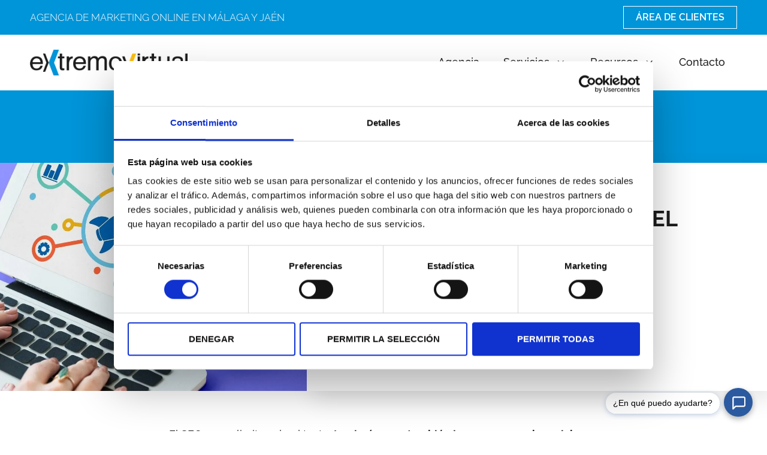

--- FILE ---
content_type: text/html; charset=UTF-8
request_url: https://extremovirtual.com/insights/seo/optimizar-seo-imagenes
body_size: 24885
content:
<!DOCTYPE html>
<html lang="es">
<head>
	<meta charset="UTF-8">
	<link rel="profile" href="https://gmpg.org/xfn/11">
	<meta name='robots' content='index, follow, max-image-preview:large, max-snippet:-1, max-video-preview:-1' />
	<style>img:is([sizes="auto" i], [sizes^="auto," i]) { contain-intrinsic-size: 3000px 1500px }</style>
	<meta name="viewport" content="width=device-width, initial-scale=1">
	<!-- This site is optimized with the Yoast SEO plugin v19.6.1 - https://yoast.com/wordpress/plugins/seo/ -->
	<title>Consejos para Optimizar el SEO en imágenes</title>
	<meta name="description" content="¿Quieres descubrir cómo optimizar SEO para imágenes? ¡Aprende aquí los mejores consejos de SEO para imágenes!" />
	<link rel="canonical" href="https://extremovirtual.com/insights/seo/optimizar-seo-imagenes" />
	<meta property="og:locale" content="es_ES" />
	<meta property="og:type" content="article" />
	<meta property="og:title" content="Consejos para Optimizar el SEO en imágenes" />
	<meta property="og:description" content="¿Quieres descubrir cómo optimizar SEO para imágenes? ¡Aprende aquí los mejores consejos de SEO para imágenes!" />
	<meta property="og:url" content="https://extremovirtual.com/insights/seo/optimizar-seo-imagenes" />
	<meta property="og:site_name" content="Extremovirtual" />
	<meta property="article:published_time" content="2024-06-05T09:09:47+00:00" />
	<meta property="article:modified_time" content="2025-06-11T13:09:56+00:00" />
	<meta property="og:image" content="https://extremovirtual.com/wp-content/uploads/optimizar-seo-imagenes.jpg" />
	<meta property="og:image:width" content="1024" />
	<meta property="og:image:height" content="734" />
	<meta property="og:image:type" content="image/jpeg" />
	<meta name="author" content="Marco Solís" />
	<meta name="twitter:card" content="summary" />
	<meta name="twitter:label1" content="Escrito por" />
	<meta name="twitter:data1" content="Marco Solís" />
	<meta name="twitter:label2" content="Tiempo de lectura" />
	<meta name="twitter:data2" content="3 minutos" />
	<script type="application/ld+json" class="yoast-schema-graph">{"@context":"https://schema.org","@graph":[{"@type":"Article","@id":"https://extremovirtual.com/insights/seo/optimizar-seo-imagenes#article","isPartOf":{"@id":"https://extremovirtual.com/insights/seo/optimizar-seo-imagenes"},"author":{"name":"Marco Solís","@id":"https://extremovirtual.com/#/schema/person/ac1b906fce03f3dd91e817a41433b85f"},"headline":"Consejos para Optimizar el SEO para Imágenes","datePublished":"2024-06-05T09:09:47+00:00","dateModified":"2025-06-11T13:09:56+00:00","mainEntityOfPage":{"@id":"https://extremovirtual.com/insights/seo/optimizar-seo-imagenes"},"wordCount":529,"publisher":{"@id":"https://extremovirtual.com/#organization"},"image":{"@id":"https://extremovirtual.com/insights/seo/optimizar-seo-imagenes#primaryimage"},"thumbnailUrl":"https://extremovirtual.com/wp-content/uploads/optimizar-seo-imagenes.jpg","articleSection":["SEO"],"inLanguage":"es"},{"@type":"WebPage","@id":"https://extremovirtual.com/insights/seo/optimizar-seo-imagenes","url":"https://extremovirtual.com/insights/seo/optimizar-seo-imagenes","name":"Consejos para Optimizar el SEO en imágenes","isPartOf":{"@id":"https://extremovirtual.com/#website"},"primaryImageOfPage":{"@id":"https://extremovirtual.com/insights/seo/optimizar-seo-imagenes#primaryimage"},"image":{"@id":"https://extremovirtual.com/insights/seo/optimizar-seo-imagenes#primaryimage"},"thumbnailUrl":"https://extremovirtual.com/wp-content/uploads/optimizar-seo-imagenes.jpg","datePublished":"2024-06-05T09:09:47+00:00","dateModified":"2025-06-11T13:09:56+00:00","description":"¿Quieres descubrir cómo optimizar SEO para imágenes? ¡Aprende aquí los mejores consejos de SEO para imágenes!","breadcrumb":{"@id":"https://extremovirtual.com/insights/seo/optimizar-seo-imagenes#breadcrumb"},"inLanguage":"es","potentialAction":[{"@type":"ReadAction","target":["https://extremovirtual.com/insights/seo/optimizar-seo-imagenes"]}]},{"@type":"ImageObject","inLanguage":"es","@id":"https://extremovirtual.com/insights/seo/optimizar-seo-imagenes#primaryimage","url":"https://extremovirtual.com/wp-content/uploads/optimizar-seo-imagenes.jpg","contentUrl":"https://extremovirtual.com/wp-content/uploads/optimizar-seo-imagenes.jpg","width":1024,"height":734,"caption":"optimizar-seo-imagenes"},{"@type":"BreadcrumbList","@id":"https://extremovirtual.com/insights/seo/optimizar-seo-imagenes#breadcrumb","itemListElement":[{"@type":"ListItem","position":1,"name":"Inicio","item":"https://extremovirtual.com/"},{"@type":"ListItem","position":2,"name":"Insights","item":"https://extremovirtual.com/insights"},{"@type":"ListItem","position":3,"name":"SEO","item":"https://extremovirtual.com/insights/seo"},{"@type":"ListItem","position":4,"name":"Consejos para Optimizar el SEO para Imágenes"}]},{"@type":"WebSite","@id":"https://extremovirtual.com/#website","url":"https://extremovirtual.com/","name":"Extremovirtual","description":"Agencia de Marketing Online","publisher":{"@id":"https://extremovirtual.com/#organization"},"potentialAction":[{"@type":"SearchAction","target":{"@type":"EntryPoint","urlTemplate":"https://extremovirtual.com/?s={search_term_string}"},"query-input":"required name=search_term_string"}],"inLanguage":"es"},{"@type":"Organization","@id":"https://extremovirtual.com/#organization","name":"Extremovirtual","url":"https://extremovirtual.com/","sameAs":[],"logo":{"@type":"ImageObject","inLanguage":"es","@id":"https://extremovirtual.com/#/schema/logo/image/","url":"https://extremovirtual.com/wp-content/uploads/logo-extremovirtual-2.png","contentUrl":"https://extremovirtual.com/wp-content/uploads/logo-extremovirtual-2.png","width":600,"height":98,"caption":"Extremovirtual"},"image":{"@id":"https://extremovirtual.com/#/schema/logo/image/"}},{"@type":"Person","@id":"https://extremovirtual.com/#/schema/person/ac1b906fce03f3dd91e817a41433b85f","name":"Marco Solís","image":{"@type":"ImageObject","inLanguage":"es","@id":"https://extremovirtual.com/#/schema/person/image/","url":"https://secure.gravatar.com/avatar/4c7c5d50c52ba9a209b261e890a966a8570eb4a0df4c50009024dff1a09ee149?s=96&d=monsterid&r=g","contentUrl":"https://secure.gravatar.com/avatar/4c7c5d50c52ba9a209b261e890a966a8570eb4a0df4c50009024dff1a09ee149?s=96&d=monsterid&r=g","caption":"Marco Solís"}}]}</script>
	<!-- / Yoast SEO plugin. -->


<link rel='stylesheet' id='premium-addons-css' href='https://extremovirtual.com/wp-content/plugins/premium-addons-for-elementor/assets/frontend/min-css/premium-addons.min.css' media='all' />
<link rel='stylesheet' id='wp-block-library-css' href='https://extremovirtual.com/wp-includes/css/dist/block-library/style.min.css' media='all' />
<style id='classic-theme-styles-inline-css'>
/*! This file is auto-generated */
.wp-block-button__link{color:#fff;background-color:#32373c;border-radius:9999px;box-shadow:none;text-decoration:none;padding:calc(.667em + 2px) calc(1.333em + 2px);font-size:1.125em}.wp-block-file__button{background:#32373c;color:#fff;text-decoration:none}
</style>
<style id='global-styles-inline-css'>
:root{--wp--preset--aspect-ratio--square: 1;--wp--preset--aspect-ratio--4-3: 4/3;--wp--preset--aspect-ratio--3-4: 3/4;--wp--preset--aspect-ratio--3-2: 3/2;--wp--preset--aspect-ratio--2-3: 2/3;--wp--preset--aspect-ratio--16-9: 16/9;--wp--preset--aspect-ratio--9-16: 9/16;--wp--preset--color--black: #000000;--wp--preset--color--cyan-bluish-gray: #abb8c3;--wp--preset--color--white: #ffffff;--wp--preset--color--pale-pink: #f78da7;--wp--preset--color--vivid-red: #cf2e2e;--wp--preset--color--luminous-vivid-orange: #ff6900;--wp--preset--color--luminous-vivid-amber: #fcb900;--wp--preset--color--light-green-cyan: #7bdcb5;--wp--preset--color--vivid-green-cyan: #00d084;--wp--preset--color--pale-cyan-blue: #8ed1fc;--wp--preset--color--vivid-cyan-blue: #0693e3;--wp--preset--color--vivid-purple: #9b51e0;--wp--preset--color--contrast: var(--contrast);--wp--preset--color--contrast-2: var(--contrast-2);--wp--preset--color--contrast-3: var(--contrast-3);--wp--preset--color--global-color-7: var(--global-color-7);--wp--preset--color--global-color-8: var(--global-color-8);--wp--preset--color--global-color-9: var(--global-color-9);--wp--preset--color--global-color-10: var(--global-color-10);--wp--preset--color--blanco: var(--blanco);--wp--preset--gradient--vivid-cyan-blue-to-vivid-purple: linear-gradient(135deg,rgba(6,147,227,1) 0%,rgb(155,81,224) 100%);--wp--preset--gradient--light-green-cyan-to-vivid-green-cyan: linear-gradient(135deg,rgb(122,220,180) 0%,rgb(0,208,130) 100%);--wp--preset--gradient--luminous-vivid-amber-to-luminous-vivid-orange: linear-gradient(135deg,rgba(252,185,0,1) 0%,rgba(255,105,0,1) 100%);--wp--preset--gradient--luminous-vivid-orange-to-vivid-red: linear-gradient(135deg,rgba(255,105,0,1) 0%,rgb(207,46,46) 100%);--wp--preset--gradient--very-light-gray-to-cyan-bluish-gray: linear-gradient(135deg,rgb(238,238,238) 0%,rgb(169,184,195) 100%);--wp--preset--gradient--cool-to-warm-spectrum: linear-gradient(135deg,rgb(74,234,220) 0%,rgb(151,120,209) 20%,rgb(207,42,186) 40%,rgb(238,44,130) 60%,rgb(251,105,98) 80%,rgb(254,248,76) 100%);--wp--preset--gradient--blush-light-purple: linear-gradient(135deg,rgb(255,206,236) 0%,rgb(152,150,240) 100%);--wp--preset--gradient--blush-bordeaux: linear-gradient(135deg,rgb(254,205,165) 0%,rgb(254,45,45) 50%,rgb(107,0,62) 100%);--wp--preset--gradient--luminous-dusk: linear-gradient(135deg,rgb(255,203,112) 0%,rgb(199,81,192) 50%,rgb(65,88,208) 100%);--wp--preset--gradient--pale-ocean: linear-gradient(135deg,rgb(255,245,203) 0%,rgb(182,227,212) 50%,rgb(51,167,181) 100%);--wp--preset--gradient--electric-grass: linear-gradient(135deg,rgb(202,248,128) 0%,rgb(113,206,126) 100%);--wp--preset--gradient--midnight: linear-gradient(135deg,rgb(2,3,129) 0%,rgb(40,116,252) 100%);--wp--preset--font-size--small: 13px;--wp--preset--font-size--medium: 20px;--wp--preset--font-size--large: 36px;--wp--preset--font-size--x-large: 42px;--wp--preset--spacing--20: 0.44rem;--wp--preset--spacing--30: 0.67rem;--wp--preset--spacing--40: 1rem;--wp--preset--spacing--50: 1.5rem;--wp--preset--spacing--60: 2.25rem;--wp--preset--spacing--70: 3.38rem;--wp--preset--spacing--80: 5.06rem;--wp--preset--shadow--natural: 6px 6px 9px rgba(0, 0, 0, 0.2);--wp--preset--shadow--deep: 12px 12px 50px rgba(0, 0, 0, 0.4);--wp--preset--shadow--sharp: 6px 6px 0px rgba(0, 0, 0, 0.2);--wp--preset--shadow--outlined: 6px 6px 0px -3px rgba(255, 255, 255, 1), 6px 6px rgba(0, 0, 0, 1);--wp--preset--shadow--crisp: 6px 6px 0px rgba(0, 0, 0, 1);}:where(.is-layout-flex){gap: 0.5em;}:where(.is-layout-grid){gap: 0.5em;}body .is-layout-flex{display: flex;}.is-layout-flex{flex-wrap: wrap;align-items: center;}.is-layout-flex > :is(*, div){margin: 0;}body .is-layout-grid{display: grid;}.is-layout-grid > :is(*, div){margin: 0;}:where(.wp-block-columns.is-layout-flex){gap: 2em;}:where(.wp-block-columns.is-layout-grid){gap: 2em;}:where(.wp-block-post-template.is-layout-flex){gap: 1.25em;}:where(.wp-block-post-template.is-layout-grid){gap: 1.25em;}.has-black-color{color: var(--wp--preset--color--black) !important;}.has-cyan-bluish-gray-color{color: var(--wp--preset--color--cyan-bluish-gray) !important;}.has-white-color{color: var(--wp--preset--color--white) !important;}.has-pale-pink-color{color: var(--wp--preset--color--pale-pink) !important;}.has-vivid-red-color{color: var(--wp--preset--color--vivid-red) !important;}.has-luminous-vivid-orange-color{color: var(--wp--preset--color--luminous-vivid-orange) !important;}.has-luminous-vivid-amber-color{color: var(--wp--preset--color--luminous-vivid-amber) !important;}.has-light-green-cyan-color{color: var(--wp--preset--color--light-green-cyan) !important;}.has-vivid-green-cyan-color{color: var(--wp--preset--color--vivid-green-cyan) !important;}.has-pale-cyan-blue-color{color: var(--wp--preset--color--pale-cyan-blue) !important;}.has-vivid-cyan-blue-color{color: var(--wp--preset--color--vivid-cyan-blue) !important;}.has-vivid-purple-color{color: var(--wp--preset--color--vivid-purple) !important;}.has-black-background-color{background-color: var(--wp--preset--color--black) !important;}.has-cyan-bluish-gray-background-color{background-color: var(--wp--preset--color--cyan-bluish-gray) !important;}.has-white-background-color{background-color: var(--wp--preset--color--white) !important;}.has-pale-pink-background-color{background-color: var(--wp--preset--color--pale-pink) !important;}.has-vivid-red-background-color{background-color: var(--wp--preset--color--vivid-red) !important;}.has-luminous-vivid-orange-background-color{background-color: var(--wp--preset--color--luminous-vivid-orange) !important;}.has-luminous-vivid-amber-background-color{background-color: var(--wp--preset--color--luminous-vivid-amber) !important;}.has-light-green-cyan-background-color{background-color: var(--wp--preset--color--light-green-cyan) !important;}.has-vivid-green-cyan-background-color{background-color: var(--wp--preset--color--vivid-green-cyan) !important;}.has-pale-cyan-blue-background-color{background-color: var(--wp--preset--color--pale-cyan-blue) !important;}.has-vivid-cyan-blue-background-color{background-color: var(--wp--preset--color--vivid-cyan-blue) !important;}.has-vivid-purple-background-color{background-color: var(--wp--preset--color--vivid-purple) !important;}.has-black-border-color{border-color: var(--wp--preset--color--black) !important;}.has-cyan-bluish-gray-border-color{border-color: var(--wp--preset--color--cyan-bluish-gray) !important;}.has-white-border-color{border-color: var(--wp--preset--color--white) !important;}.has-pale-pink-border-color{border-color: var(--wp--preset--color--pale-pink) !important;}.has-vivid-red-border-color{border-color: var(--wp--preset--color--vivid-red) !important;}.has-luminous-vivid-orange-border-color{border-color: var(--wp--preset--color--luminous-vivid-orange) !important;}.has-luminous-vivid-amber-border-color{border-color: var(--wp--preset--color--luminous-vivid-amber) !important;}.has-light-green-cyan-border-color{border-color: var(--wp--preset--color--light-green-cyan) !important;}.has-vivid-green-cyan-border-color{border-color: var(--wp--preset--color--vivid-green-cyan) !important;}.has-pale-cyan-blue-border-color{border-color: var(--wp--preset--color--pale-cyan-blue) !important;}.has-vivid-cyan-blue-border-color{border-color: var(--wp--preset--color--vivid-cyan-blue) !important;}.has-vivid-purple-border-color{border-color: var(--wp--preset--color--vivid-purple) !important;}.has-vivid-cyan-blue-to-vivid-purple-gradient-background{background: var(--wp--preset--gradient--vivid-cyan-blue-to-vivid-purple) !important;}.has-light-green-cyan-to-vivid-green-cyan-gradient-background{background: var(--wp--preset--gradient--light-green-cyan-to-vivid-green-cyan) !important;}.has-luminous-vivid-amber-to-luminous-vivid-orange-gradient-background{background: var(--wp--preset--gradient--luminous-vivid-amber-to-luminous-vivid-orange) !important;}.has-luminous-vivid-orange-to-vivid-red-gradient-background{background: var(--wp--preset--gradient--luminous-vivid-orange-to-vivid-red) !important;}.has-very-light-gray-to-cyan-bluish-gray-gradient-background{background: var(--wp--preset--gradient--very-light-gray-to-cyan-bluish-gray) !important;}.has-cool-to-warm-spectrum-gradient-background{background: var(--wp--preset--gradient--cool-to-warm-spectrum) !important;}.has-blush-light-purple-gradient-background{background: var(--wp--preset--gradient--blush-light-purple) !important;}.has-blush-bordeaux-gradient-background{background: var(--wp--preset--gradient--blush-bordeaux) !important;}.has-luminous-dusk-gradient-background{background: var(--wp--preset--gradient--luminous-dusk) !important;}.has-pale-ocean-gradient-background{background: var(--wp--preset--gradient--pale-ocean) !important;}.has-electric-grass-gradient-background{background: var(--wp--preset--gradient--electric-grass) !important;}.has-midnight-gradient-background{background: var(--wp--preset--gradient--midnight) !important;}.has-small-font-size{font-size: var(--wp--preset--font-size--small) !important;}.has-medium-font-size{font-size: var(--wp--preset--font-size--medium) !important;}.has-large-font-size{font-size: var(--wp--preset--font-size--large) !important;}.has-x-large-font-size{font-size: var(--wp--preset--font-size--x-large) !important;}
:where(.wp-block-post-template.is-layout-flex){gap: 1.25em;}:where(.wp-block-post-template.is-layout-grid){gap: 1.25em;}
:where(.wp-block-columns.is-layout-flex){gap: 2em;}:where(.wp-block-columns.is-layout-grid){gap: 2em;}
:root :where(.wp-block-pullquote){font-size: 1.5em;line-height: 1.6;}
</style>
<link rel='stylesheet' id='generate-widget-areas-css' href='https://extremovirtual.com/wp-content/themes/generatepress/assets/css/components/widget-areas.min.css' media='all' />
<link rel='stylesheet' id='generate-style-css' href='https://extremovirtual.com/wp-content/themes/generatepress/assets/css/main.min.css' media='all' />
<style id='generate-style-inline-css'>
a{color:var(--contrast);}a:hover, a:focus{text-decoration:underline;}.entry-title a, .site-branding a, a.button, .wp-block-button__link, .main-navigation a{text-decoration:none;}a:hover, a:focus, a:active{color:var(--contrast-2);}.wp-block-group__inner-container{max-width:1200px;margin-left:auto;margin-right:auto;}.site-header .header-image{width:200px;}:root{--contrast:#222222;--contrast-2:#575760;--contrast-3:#b2b2be;--global-color-7:#0094D8;--global-color-8:#13DE42;--global-color-9:#F2F475;--global-color-10:#54CDEE;--blanco:#ffffff;}.has-contrast-color{color:#222222;}.has-contrast-background-color{background-color:#222222;}.has-contrast-2-color{color:#575760;}.has-contrast-2-background-color{background-color:#575760;}.has-contrast-3-color{color:#b2b2be;}.has-contrast-3-background-color{background-color:#b2b2be;}.has-global-color-7-color{color:#0094D8;}.has-global-color-7-background-color{background-color:#0094D8;}.has-global-color-8-color{color:#13DE42;}.has-global-color-8-background-color{background-color:#13DE42;}.has-global-color-9-color{color:#F2F475;}.has-global-color-9-background-color{background-color:#F2F475;}.has-global-color-10-color{color:#54CDEE;}.has-global-color-10-background-color{background-color:#54CDEE;}.has-blanco-color{color:#ffffff;}.has-blanco-background-color{background-color:#ffffff;}.top-bar{background-color:var(--global-color-7);color:var(--blanco);}.top-bar a{color:var(--blanco);}.top-bar a:hover{color:var(--blanco);}.main-title a,.main-title a:hover{color:var(--contrast);}.main-navigation,.main-navigation ul ul{background-color:var(--blanco);}.main-navigation .main-nav ul li a, .main-navigation .menu-toggle, .main-navigation .menu-bar-items{color:var(--contrast);}.main-navigation .main-nav ul li:not([class*="current-menu-"]):hover > a, .main-navigation .main-nav ul li:not([class*="current-menu-"]):focus > a, .main-navigation .main-nav ul li.sfHover:not([class*="current-menu-"]) > a, .main-navigation .menu-bar-item:hover > a, .main-navigation .menu-bar-item.sfHover > a{color:var(--global-color-7);background-color:var(--blanco);}button.menu-toggle:hover,button.menu-toggle:focus{color:var(--contrast);}.main-navigation .main-nav ul li[class*="current-menu-"] > a{color:var(--contrast);background-color:var(--blanco);}.navigation-search input[type="search"],.navigation-search input[type="search"]:active, .navigation-search input[type="search"]:focus, .main-navigation .main-nav ul li.search-item.active > a, .main-navigation .menu-bar-items .search-item.active > a{color:var(--global-color-7);background-color:var(--blanco);}.main-navigation ul ul{background-color:var(--blanco);}.main-navigation .main-nav ul ul li a{color:var(--contrast);}.main-navigation .main-nav ul ul li:not([class*="current-menu-"]):hover > a,.main-navigation .main-nav ul ul li:not([class*="current-menu-"]):focus > a, .main-navigation .main-nav ul ul li.sfHover:not([class*="current-menu-"]) > a{color:var(--blanco);background-color:var(--global-color-7);}.main-navigation .main-nav ul ul li[class*="current-menu-"] > a{color:var(--contrast);background-color:var(--blanco);}.inside-article a,.paging-navigation a,.comments-area a,.page-header a{color:var(--contrast);}.inside-article a:hover,.paging-navigation a:hover,.comments-area a:hover,.page-header a:hover{color:var(--contrast-2);}.footer-widgets{color:#ffffff;background-color:var(--contrast);}.footer-widgets a{color:#ffffff;}.footer-widgets a:hover{color:#ffffff;}.footer-widgets .widget-title{color:var(--contrast);}.site-info{color:#ffffff;background-color:var(--contrast);}.site-info a{color:#ffffff;}a.generate-back-to-top{background-color:rgba( 0,0,0,0.4 );color:#ffffff;}a.generate-back-to-top:hover,a.generate-back-to-top:focus{background-color:rgba( 0,0,0,0.6 );color:#ffffff;}@media (max-width:768px){.main-navigation .menu-bar-item:hover > a, .main-navigation .menu-bar-item.sfHover > a{background:none;color:var(--contrast);}}.nav-below-header .main-navigation .inside-navigation.grid-container, .nav-above-header .main-navigation .inside-navigation.grid-container{padding:0px 20px 0px 20px;}.site-main .wp-block-group__inner-container{padding:40px;}.separate-containers .paging-navigation{padding-top:20px;padding-bottom:20px;}.entry-content .alignwide, body:not(.no-sidebar) .entry-content .alignfull{margin-left:-40px;width:calc(100% + 80px);max-width:calc(100% + 80px);}.main-navigation .main-nav ul ul li a{padding:20px;}.main-navigation ul ul{width:220px;}.rtl .menu-item-has-children .dropdown-menu-toggle{padding-left:20px;}.menu-item-has-children ul .dropdown-menu-toggle{padding-top:20px;padding-bottom:20px;margin-top:-20px;}.rtl .main-navigation .main-nav ul li.menu-item-has-children > a{padding-right:20px;}.inside-site-info{padding:0px 40px 20px 40px;}@media (max-width:768px){.separate-containers .inside-article, .separate-containers .comments-area, .separate-containers .page-header, .separate-containers .paging-navigation, .one-container .site-content, .inside-page-header{padding:30px;}.site-main .wp-block-group__inner-container{padding:30px;}.inside-top-bar{padding-right:30px;padding-left:30px;}.inside-header{padding-right:30px;padding-left:30px;}.widget-area .widget{padding-top:30px;padding-right:30px;padding-bottom:30px;padding-left:30px;}.footer-widgets-container{padding-top:30px;padding-right:30px;padding-bottom:30px;padding-left:30px;}.inside-site-info{padding-right:30px;padding-left:30px;}.entry-content .alignwide, body:not(.no-sidebar) .entry-content .alignfull{margin-left:-30px;width:calc(100% + 60px);max-width:calc(100% + 60px);}.one-container .site-main .paging-navigation{margin-bottom:20px;}}/* End cached CSS */.is-right-sidebar{width:30%;}.is-left-sidebar{width:30%;}.site-content .content-area{width:70%;}@media (max-width:768px){.main-navigation .menu-toggle,.sidebar-nav-mobile:not(#sticky-placeholder){display:block;}.main-navigation ul,.gen-sidebar-nav,.main-navigation:not(.slideout-navigation):not(.toggled) .main-nav > ul,.has-inline-mobile-toggle #site-navigation .inside-navigation > *:not(.navigation-search):not(.main-nav){display:none;}.nav-align-right .inside-navigation,.nav-align-center .inside-navigation{justify-content:space-between;}.has-inline-mobile-toggle .mobile-menu-control-wrapper{display:flex;flex-wrap:wrap;}.has-inline-mobile-toggle .inside-header{flex-direction:row;text-align:left;flex-wrap:wrap;}.has-inline-mobile-toggle .header-widget,.has-inline-mobile-toggle #site-navigation{flex-basis:100%;}.nav-float-left .has-inline-mobile-toggle #site-navigation{order:10;}}
.elementor-template-full-width .site-content{display:block;}
@media (max-width:768px){.main-navigation .main-nav ul li a,.main-navigation .menu-toggle,.main-navigation .mobile-bar-items a,.main-navigation .menu-bar-item > a{line-height:70px;}.main-navigation .site-logo.navigation-logo img, .mobile-header-navigation .site-logo.mobile-header-logo img, .navigation-search input[type="search"]{height:70px;}}
</style>
<link rel='stylesheet' id='generate-child-css' href='https://extremovirtual.com/wp-content/themes/gp-extremovirtual/style.css' media='all' />
<link rel='stylesheet' id='generate-google-fonts-css' href='https://fonts.googleapis.com/css?family=Raleway%3A100%2C200%2C300%2Cregular%2C500%2C600%2C700%2C800%2C900%2C100italic%2C200italic%2C300italic%2Citalic%2C500italic%2C600italic%2C700italic%2C800italic%2C900italic&#038;display=auto' media='all' />
<link rel='stylesheet' id='elementor-frontend-css' href='https://extremovirtual.com/wp-content/plugins/elementor/assets/css/frontend.min.css' media='all' />
<style id='elementor-frontend-inline-css'>
.elementor-kit-173{--e-global-color-primary:#0094D8;--e-global-color-secondary:#1C1C1C;--e-global-color-text:#1C1C1C;--e-global-color-accent:#13DE42;--e-global-color-ba5e946:#0CB734;--e-global-color-a5325e1:#1C1C1C;--e-global-color-307a263:#FCC00E;--e-global-color-0ae3e48:#D43379;--e-global-color-e67aa7b:#EF7D12;--e-global-typography-primary-font-family:"Raleway";--e-global-typography-primary-font-size:18px;--e-global-typography-primary-font-weight:600;--e-global-typography-secondary-font-family:"Raleway";--e-global-typography-secondary-font-weight:400;--e-global-typography-text-font-family:"Raleway";--e-global-typography-text-font-size:20px;--e-global-typography-text-font-weight:500;--e-global-typography-text-line-height:1.4em;--e-global-typography-accent-font-family:"Raleway";--e-global-typography-accent-font-weight:500;background-color:#FFFFFF;color:#3C3C3C;font-family:"Raleway", Sans-serif;font-size:18px;font-weight:400;line-height:1.4em;}.elementor-kit-173 button,.elementor-kit-173 input[type="button"],.elementor-kit-173 input[type="submit"],.elementor-kit-173 .elementor-button{background-color:var( --e-global-color-accent );font-size:18px;font-weight:600;text-transform:uppercase;}.elementor-kit-173 button:hover,.elementor-kit-173 button:focus,.elementor-kit-173 input[type="button"]:hover,.elementor-kit-173 input[type="button"]:focus,.elementor-kit-173 input[type="submit"]:hover,.elementor-kit-173 input[type="submit"]:focus,.elementor-kit-173 .elementor-button:hover,.elementor-kit-173 .elementor-button:focus{background-color:#0CB734;}.elementor-kit-173 e-page-transition{background-color:#FFBC7D;}.elementor-kit-173 a{text-decoration:underline;}.elementor-kit-173 h1{color:#000000;}.elementor-kit-173 h2{color:#000000;font-size:40px;font-weight:700;line-height:1.4em;}.elementor-kit-173 h3{color:#000000;font-size:35px;font-weight:700;}.elementor-kit-173 h4{color:#000000;}.elementor-kit-173 h5{color:#000000;}.elementor-kit-173 label{color:var( --e-global-color-307a263 );}.elementor-kit-173 input:not([type="button"]):not([type="submit"]),.elementor-kit-173 textarea,.elementor-kit-173 .elementor-field-textual{color:#FFFFFF;accent-color:var( --e-global-color-307a263 );background-color:#FFFFFFC7;border-style:none;border-radius:33px 33px 33px 33px;padding:7px 7px 7px 7px;}.elementor-kit-173 input:focus:not([type="button"]):not([type="submit"]),.elementor-kit-173 textarea:focus,.elementor-kit-173 .elementor-field-textual:focus{accent-color:var( --e-global-color-primary );background-color:#0094D830;}.elementor-section.elementor-section-boxed > .elementor-container{max-width:1200px;}.e-con{--container-max-width:1200px;}.elementor-widget:not(:last-child){margin-block-end:20px;}.elementor-element{--widgets-spacing:20px 20px;--widgets-spacing-row:20px;--widgets-spacing-column:20px;}{}h1.entry-title{display:var(--page-title-display);}@media(max-width:1024px){.elementor-section.elementor-section-boxed > .elementor-container{max-width:1024px;}.e-con{--container-max-width:1024px;}}@media(max-width:767px){.elementor-section.elementor-section-boxed > .elementor-container{max-width:767px;}.e-con{--container-max-width:767px;}}
.elementor-3887 .elementor-element.elementor-element-4373627:not(.elementor-motion-effects-element-type-background), .elementor-3887 .elementor-element.elementor-element-4373627 > .elementor-motion-effects-container > .elementor-motion-effects-layer{background-color:var( --e-global-color-primary );}.elementor-3887 .elementor-element.elementor-element-4373627{transition:background 0.3s, border 0.3s, border-radius 0.3s, box-shadow 0.3s;}.elementor-3887 .elementor-element.elementor-element-4373627 > .elementor-background-overlay{transition:background 0.3s, border-radius 0.3s, opacity 0.3s;}.elementor-bc-flex-widget .elementor-3887 .elementor-element.elementor-element-044c731.elementor-column .elementor-widget-wrap{align-items:center;}.elementor-3887 .elementor-element.elementor-element-044c731.elementor-column.elementor-element[data-element_type="column"] > .elementor-widget-wrap.elementor-element-populated{align-content:center;align-items:center;}.elementor-3887 .elementor-element.elementor-element-5156abe .elementor-heading-title{font-size:17px;font-weight:300;text-transform:uppercase;color:#FFFFFF;}.elementor-3887 .elementor-element.elementor-element-336d829 .elementor-button{background-color:var( --e-global-color-primary );font-size:16px;border-style:solid;border-width:1px 1px 1px 1px;border-radius:0px 0px 0px 0px;}.elementor-3887 .elementor-element.elementor-element-336d829 .elementor-button:hover, .elementor-3887 .elementor-element.elementor-element-336d829 .elementor-button:focus{background-color:var( --e-global-color-secondary );}.elementor-3887 .elementor-element.elementor-element-0f75132:not(.elementor-motion-effects-element-type-background), .elementor-3887 .elementor-element.elementor-element-0f75132 > .elementor-motion-effects-container > .elementor-motion-effects-layer{background-color:#FFFFFF;}.elementor-3887 .elementor-element.elementor-element-0f75132 > .elementor-container{min-height:60px;}.elementor-3887 .elementor-element.elementor-element-0f75132{transition:background 0.3s, border 0.3s, border-radius 0.3s, box-shadow 0.3s;margin-top:0px;margin-bottom:0px;padding:0px 0px 0px 0px;}.elementor-3887 .elementor-element.elementor-element-0f75132 > .elementor-background-overlay{transition:background 0.3s, border-radius 0.3s, opacity 0.3s;}.elementor-3887 .elementor-element.elementor-element-c0bb77c > .elementor-widget-container{padding:15px 0px 15px 0px;}.elementor-3887 .elementor-element.elementor-element-c0bb77c{text-align:left;}.elementor-3887 .elementor-element.elementor-element-c0bb77c img{width:90%;max-width:80%;}.elementor-3887 .elementor-element.elementor-element-982a622 .elementor-menu-toggle{margin-left:auto;background-color:#02010100;}.elementor-3887 .elementor-element.elementor-element-982a622 .elementor-nav-menu .elementor-item{font-size:18px;font-weight:500;text-decoration:none;}.elementor-3887 .elementor-element.elementor-element-982a622 .elementor-nav-menu--main .elementor-item{color:#222222;fill:#222222;}.elementor-3887 .elementor-element.elementor-element-982a622 .elementor-nav-menu--main .elementor-item:hover,
					.elementor-3887 .elementor-element.elementor-element-982a622 .elementor-nav-menu--main .elementor-item.elementor-item-active,
					.elementor-3887 .elementor-element.elementor-element-982a622 .elementor-nav-menu--main .elementor-item.highlighted,
					.elementor-3887 .elementor-element.elementor-element-982a622 .elementor-nav-menu--main .elementor-item:focus{color:#0094D8;fill:#0094D8;}.elementor-3887 .elementor-element.elementor-element-982a622 .elementor-nav-menu--main:not(.e--pointer-framed) .elementor-item:before,
					.elementor-3887 .elementor-element.elementor-element-982a622 .elementor-nav-menu--main:not(.e--pointer-framed) .elementor-item:after{background-color:#FCC00E;}.elementor-3887 .elementor-element.elementor-element-982a622 .e--pointer-framed .elementor-item:before,
					.elementor-3887 .elementor-element.elementor-element-982a622 .e--pointer-framed .elementor-item:after{border-color:#FCC00E;}.elementor-3887 .elementor-element.elementor-element-982a622 .elementor-nav-menu--main .elementor-item.elementor-item-active{color:#0094D8;}.elementor-3887 .elementor-element.elementor-element-982a622 .elementor-nav-menu--dropdown a, .elementor-3887 .elementor-element.elementor-element-982a622 .elementor-menu-toggle{color:var( --e-global-color-secondary );fill:var( --e-global-color-secondary );}.elementor-3887 .elementor-element.elementor-element-982a622 .elementor-nav-menu--dropdown a:hover,
					.elementor-3887 .elementor-element.elementor-element-982a622 .elementor-nav-menu--dropdown a:focus,
					.elementor-3887 .elementor-element.elementor-element-982a622 .elementor-nav-menu--dropdown a.elementor-item-active,
					.elementor-3887 .elementor-element.elementor-element-982a622 .elementor-nav-menu--dropdown a.highlighted,
					.elementor-3887 .elementor-element.elementor-element-982a622 .elementor-menu-toggle:hover,
					.elementor-3887 .elementor-element.elementor-element-982a622 .elementor-menu-toggle:focus{color:#FFFFFF;}.elementor-3887 .elementor-element.elementor-element-982a622 .elementor-nav-menu--dropdown a:hover,
					.elementor-3887 .elementor-element.elementor-element-982a622 .elementor-nav-menu--dropdown a:focus,
					.elementor-3887 .elementor-element.elementor-element-982a622 .elementor-nav-menu--dropdown a.elementor-item-active,
					.elementor-3887 .elementor-element.elementor-element-982a622 .elementor-nav-menu--dropdown a.highlighted{background-color:#0E9FE2;}.elementor-3887 .elementor-element.elementor-element-982a622 .elementor-nav-menu--dropdown a.elementor-item-active{color:#FFFFFF;background-color:#5ABBE8;}.elementor-3887 .elementor-element.elementor-element-982a622 .elementor-nav-menu--dropdown .elementor-item, .elementor-3887 .elementor-element.elementor-element-982a622 .elementor-nav-menu--dropdown  .elementor-sub-item{font-size:15px;font-weight:400;text-decoration:none;}.elementor-3887 .elementor-element.elementor-element-982a622 div.elementor-menu-toggle{color:#272727;}.elementor-3887 .elementor-element.elementor-element-982a622 div.elementor-menu-toggle svg{fill:#272727;}.elementor-theme-builder-content-area{height:400px;}.elementor-location-header:before, .elementor-location-footer:before{content:"";display:table;clear:both;}@media(min-width:768px){.elementor-3887 .elementor-element.elementor-element-2708a7a{width:29.083%;}.elementor-3887 .elementor-element.elementor-element-09f36ab{width:70.917%;}}@media(max-width:1024px) and (min-width:768px){.elementor-3887 .elementor-element.elementor-element-044c731{width:70%;}.elementor-3887 .elementor-element.elementor-element-d0b37fd{width:30%;}}@media(max-width:1024px){.elementor-bc-flex-widget .elementor-3887 .elementor-element.elementor-element-044c731.elementor-column .elementor-widget-wrap{align-items:center;}.elementor-3887 .elementor-element.elementor-element-044c731.elementor-column.elementor-element[data-element_type="column"] > .elementor-widget-wrap.elementor-element-populated{align-content:center;align-items:center;}.elementor-3887 .elementor-element.elementor-element-5156abe .elementor-heading-title{font-size:14px;}.elementor-3887 .elementor-element.elementor-element-c0bb77c > .elementor-widget-container{padding:15px 0px 15px 15px;}.elementor-3887 .elementor-element.elementor-element-c0bb77c img{width:50%;}.elementor-3887 .elementor-element.elementor-element-982a622 .elementor-nav-menu--dropdown a{padding-left:51px;padding-right:51px;padding-top:19px;padding-bottom:19px;}.elementor-3887 .elementor-element.elementor-element-982a622 .elementor-nav-menu--main > .elementor-nav-menu > li > .elementor-nav-menu--dropdown, .elementor-3887 .elementor-element.elementor-element-982a622 .elementor-nav-menu__container.elementor-nav-menu--dropdown{margin-top:23px !important;}}@media(max-width:767px){.elementor-3887 .elementor-element.elementor-element-044c731{width:50%;}.elementor-3887 .elementor-element.elementor-element-044c731 > .elementor-element-populated{padding:18px 18px 18px 18px;}.elementor-3887 .elementor-element.elementor-element-5156abe{text-align:left;}.elementor-3887 .elementor-element.elementor-element-5156abe .elementor-heading-title{font-size:12px;line-height:1.2em;}.elementor-3887 .elementor-element.elementor-element-d0b37fd{width:50%;}.elementor-bc-flex-widget .elementor-3887 .elementor-element.elementor-element-d0b37fd.elementor-column .elementor-widget-wrap{align-items:center;}.elementor-3887 .elementor-element.elementor-element-d0b37fd.elementor-column.elementor-element[data-element_type="column"] > .elementor-widget-wrap.elementor-element-populated{align-content:center;align-items:center;}.elementor-3887 .elementor-element.elementor-element-336d829 .elementor-button{font-size:11px;}.elementor-3887 .elementor-element.elementor-element-2708a7a{width:85%;}.elementor-3887 .elementor-element.elementor-element-c0bb77c > .elementor-widget-container{padding:12px 0px 12px 0px;}.elementor-3887 .elementor-element.elementor-element-c0bb77c{text-align:left;}.elementor-3887 .elementor-element.elementor-element-c0bb77c img{width:99%;}.elementor-3887 .elementor-element.elementor-element-09f36ab{width:15%;}.elementor-3887 .elementor-element.elementor-element-982a622 .elementor-nav-menu--dropdown a{padding-left:25px;padding-right:25px;padding-top:16px;padding-bottom:16px;}.elementor-3887 .elementor-element.elementor-element-982a622 .elementor-nav-menu--main > .elementor-nav-menu > li > .elementor-nav-menu--dropdown, .elementor-3887 .elementor-element.elementor-element-982a622 .elementor-nav-menu__container.elementor-nav-menu--dropdown{margin-top:21px !important;}}
.elementor-2798 .elementor-element.elementor-element-23097157:not(.elementor-motion-effects-element-type-background), .elementor-2798 .elementor-element.elementor-element-23097157 > .elementor-motion-effects-container > .elementor-motion-effects-layer{background-color:transparent;background-image:linear-gradient(180deg, var( --e-global-color-primary ) 95%, #FFFFFF 100%);}.elementor-2798 .elementor-element.elementor-element-23097157 > .elementor-container{max-width:1258px;min-height:455px;}.elementor-2798 .elementor-element.elementor-element-23097157{transition:background 0.3s, border 0.3s, border-radius 0.3s, box-shadow 0.3s;padding:0px 0px 0px 0px;}.elementor-2798 .elementor-element.elementor-element-23097157 > .elementor-background-overlay{transition:background 0.3s, border-radius 0.3s, opacity 0.3s;}.elementor-bc-flex-widget .elementor-2798 .elementor-element.elementor-element-20f47bd0.elementor-column .elementor-widget-wrap{align-items:center;}.elementor-2798 .elementor-element.elementor-element-20f47bd0.elementor-column.elementor-element[data-element_type="column"] > .elementor-widget-wrap.elementor-element-populated{align-content:center;align-items:center;}.elementor-2798 .elementor-element.elementor-element-20f47bd0 > .elementor-element-populated{border-style:solid;border-width:0px 0px 0px 1px;border-color:rgba(1, 22, 64, 0.05);padding:0% 20% 0% 0%;}.elementor-bc-flex-widget .elementor-2798 .elementor-element.elementor-element-712f8d81.elementor-column .elementor-widget-wrap{align-items:center;}.elementor-2798 .elementor-element.elementor-element-712f8d81.elementor-column.elementor-element[data-element_type="column"] > .elementor-widget-wrap.elementor-element-populated{align-content:center;align-items:center;}.elementor-2798 .elementor-element.elementor-element-712f8d81 > .elementor-element-populated{border-style:solid;border-width:0px 0px 0px 0px;padding:0% 0% 0% 12%;}.elementor-2798 .elementor-element.elementor-element-66d53ceb{font-family:"Montserrat", Sans-serif;font-size:16px;font-weight:200;line-height:2em;}.elementor-2798 .elementor-element.elementor-element-677ca5f5 > .elementor-container{max-width:1400px;}.elementor-2798 .elementor-element.elementor-element-677ca5f5{margin-top:-334px;margin-bottom:2px;}.elementor-2798 .elementor-element.elementor-element-2cc3286 > .elementor-element-populated{border-style:solid;border-width:0px 0px 0px 0px;transition:background 0.3s, border 0.3s, border-radius 0.3s, box-shadow 0.3s;padding:0px 0px 0px 0px;}.elementor-2798 .elementor-element.elementor-element-2cc3286 > .elementor-element-populated > .elementor-background-overlay{transition:background 0.3s, border-radius 0.3s, opacity 0.3s;}.elementor-2798 .elementor-element.elementor-element-4b56d72 > .elementor-widget-container{padding:0px 0px 0px 0px;}.elementor-2798 .elementor-element.elementor-element-4b56d72 img{height:381px;object-fit:cover;object-position:center center;}.elementor-2798 .elementor-element.elementor-element-1b492be1 > .elementor-element-populated{border-style:solid;border-width:0px 0px 0px 0px;padding:0px 0px 0px 0px;}.elementor-2798 .elementor-element.elementor-element-9bd6323:not(.elementor-motion-effects-element-type-background), .elementor-2798 .elementor-element.elementor-element-9bd6323 > .elementor-motion-effects-container > .elementor-motion-effects-layer{background-color:#FFFFFF;}.elementor-2798 .elementor-element.elementor-element-9bd6323 > .elementor-container{min-height:381px;}.elementor-2798 .elementor-element.elementor-element-9bd6323{border-style:solid;border-width:0px 0px 0px 0px;border-color:#D5D5D5;box-shadow:10px 15px 35px 0px rgba(0, 0, 0, 0.1);transition:background 0.3s, border 0.3s, border-radius 0.3s, box-shadow 0.3s;margin-top:0px;margin-bottom:0px;}.elementor-2798 .elementor-element.elementor-element-9bd6323 > .elementor-background-overlay{transition:background 0.3s, border-radius 0.3s, opacity 0.3s;}.elementor-bc-flex-widget .elementor-2798 .elementor-element.elementor-element-6a193c3d.elementor-column .elementor-widget-wrap{align-items:flex-start;}.elementor-2798 .elementor-element.elementor-element-6a193c3d.elementor-column.elementor-element[data-element_type="column"] > .elementor-widget-wrap.elementor-element-populated{align-content:flex-start;align-items:flex-start;}.elementor-2798 .elementor-element.elementor-element-6a193c3d > .elementor-widget-wrap > .elementor-widget:not(.elementor-widget__width-auto):not(.elementor-widget__width-initial):not(:last-child):not(.elementor-absolute){margin-bottom:10px;}.elementor-2798 .elementor-element.elementor-element-6a193c3d > .elementor-element-populated{padding:75px 75px 75px 75px;}.elementor-2798 .elementor-element.elementor-element-6ed1556a .elementor-heading-title{font-size:36px;font-weight:700;text-transform:uppercase;color:var( --e-global-color-a5325e1 );}.elementor-2798 .elementor-element.elementor-element-7a6ab8af{--spacer-size:10px;}.elementor-2798 .elementor-element.elementor-element-67df267{color:#565656;}.elementor-2798 .elementor-element.elementor-element-67df267 a{color:#0094D8;}.elementor-2798 .elementor-element.elementor-element-712bbc2 .elementor-icon-list-icon i{color:var( --e-global-color-primary );font-size:14px;}.elementor-2798 .elementor-element.elementor-element-712bbc2 .elementor-icon-list-icon svg{fill:var( --e-global-color-primary );--e-icon-list-icon-size:14px;}.elementor-2798 .elementor-element.elementor-element-712bbc2 .elementor-icon-list-icon{width:14px;}.elementor-2798 .elementor-element.elementor-element-712bbc2 .elementor-icon-list-text, .elementor-2798 .elementor-element.elementor-element-712bbc2 .elementor-icon-list-text a{color:#0094D8;}.elementor-2798 .elementor-element.elementor-element-486a8d4 > .elementor-container{max-width:717px;}.elementor-2798 .elementor-element.elementor-element-486a8d4 > .elementor-background-overlay{opacity:0.5;transition:background 0.3s, border-radius 0.3s, opacity 0.3s;}.elementor-2798 .elementor-element.elementor-element-486a8d4{transition:background 0.3s, border 0.3s, border-radius 0.3s, box-shadow 0.3s;margin-top:60px;margin-bottom:0px;}.elementor-2798 .elementor-element.elementor-element-138f8170:not(.elementor-motion-effects-element-type-background) > .elementor-widget-wrap, .elementor-2798 .elementor-element.elementor-element-138f8170 > .elementor-widget-wrap > .elementor-motion-effects-container > .elementor-motion-effects-layer{background-color:#FFFFFF;}.elementor-2798 .elementor-element.elementor-element-138f8170 > .elementor-element-populated{border-style:solid;border-width:0px 0px 0px 0px;transition:background 0.3s, border 0.3s, border-radius 0.3s, box-shadow 0.3s;padding:0px 0px 0px 0px;}.elementor-2798 .elementor-element.elementor-element-138f8170 > .elementor-element-populated > .elementor-background-overlay{transition:background 0.3s, border-radius 0.3s, opacity 0.3s;}.elementor-2798 .elementor-element.elementor-element-7baeded3{color:var( --e-global-color-text );}.elementor-2798 .elementor-element.elementor-element-75f6d13c{width:auto;max-width:auto;top:110px;}body:not(.rtl) .elementor-2798 .elementor-element.elementor-element-75f6d13c{left:-1px;}body.rtl .elementor-2798 .elementor-element.elementor-element-75f6d13c{right:-1px;}.elementor-2798 .elementor-element.elementor-element-75f6d13c .elementor-icon-wrapper{text-align:center;}.elementor-2798 .elementor-element.elementor-element-75f6d13c.elementor-view-stacked .elementor-icon{background-color:rgba(1, 22, 64, 0.05);}.elementor-2798 .elementor-element.elementor-element-75f6d13c.elementor-view-framed .elementor-icon, .elementor-2798 .elementor-element.elementor-element-75f6d13c.elementor-view-default .elementor-icon{color:rgba(1, 22, 64, 0.05);border-color:rgba(1, 22, 64, 0.05);}.elementor-2798 .elementor-element.elementor-element-75f6d13c.elementor-view-framed .elementor-icon, .elementor-2798 .elementor-element.elementor-element-75f6d13c.elementor-view-default .elementor-icon svg{fill:rgba(1, 22, 64, 0.05);}.elementor-2798 .elementor-element.elementor-element-75f6d13c .elementor-icon i, .elementor-2798 .elementor-element.elementor-element-75f6d13c .elementor-icon svg{transform:rotate(90deg);}.elementor-2798 .elementor-element.elementor-element-765f0637 > .elementor-container{max-width:1400px;}.elementor-2798 .elementor-element.elementor-element-765f0637{margin-top:3%;margin-bottom:3%;}.elementor-2798 .elementor-element.elementor-element-1a5e8d96 > .elementor-element-populated{border-style:solid;border-width:0px 0px 0px 0px;padding:0px 0px 200px 0px;}.elementor-2798 .elementor-element.elementor-element-608789ac{width:auto;max-width:auto;top:0px;}body:not(.rtl) .elementor-2798 .elementor-element.elementor-element-608789ac{left:-51px;}body.rtl .elementor-2798 .elementor-element.elementor-element-608789ac{right:-51px;}.elementor-2798 .elementor-element.elementor-element-608789ac .elementor-icon-wrapper{text-align:center;}.elementor-2798 .elementor-element.elementor-element-608789ac.elementor-view-stacked .elementor-icon{background-color:rgba(1, 22, 64, 0.05);}.elementor-2798 .elementor-element.elementor-element-608789ac.elementor-view-framed .elementor-icon, .elementor-2798 .elementor-element.elementor-element-608789ac.elementor-view-default .elementor-icon{color:rgba(1, 22, 64, 0.05);border-color:rgba(1, 22, 64, 0.05);}.elementor-2798 .elementor-element.elementor-element-608789ac.elementor-view-framed .elementor-icon, .elementor-2798 .elementor-element.elementor-element-608789ac.elementor-view-default .elementor-icon svg{fill:rgba(1, 22, 64, 0.05);}.elementor-2798 .elementor-element.elementor-element-608789ac .elementor-icon i, .elementor-2798 .elementor-element.elementor-element-608789ac .elementor-icon svg{transform:rotate(270deg);}.elementor-2798 .elementor-element.elementor-element-99d8972{margin-top:20px;margin-bottom:20px;}.elementor-2798 .elementor-element.elementor-element-cb5fac3{text-align:left;}.elementor-2798 .elementor-element.elementor-element-cb5fac3 .elementor-heading-title{font-size:30px;font-weight:600;line-height:1.2em;color:var( --e-global-color-secondary );}.elementor-bc-flex-widget .elementor-2798 .elementor-element.elementor-element-aa14124.elementor-column .elementor-widget-wrap{align-items:center;}.elementor-2798 .elementor-element.elementor-element-aa14124.elementor-column.elementor-element[data-element_type="column"] > .elementor-widget-wrap.elementor-element-populated{align-content:center;align-items:center;}.elementor-2798 .elementor-element.elementor-element-28bafa3{--divider-border-style:solid;--divider-color:var( --e-global-color-primary );--divider-border-width:4px;}.elementor-2798 .elementor-element.elementor-element-28bafa3 .elementor-divider-separator{width:100%;}.elementor-2798 .elementor-element.elementor-element-28bafa3 .elementor-divider{padding-block-start:0px;padding-block-end:0px;}.elementor-2798 .elementor-element.elementor-element-45beb2d9{--grid-row-gap:50px;--grid-column-gap:50px;}.elementor-2798 .elementor-element.elementor-element-45beb2d9 .elementor-posts-container .elementor-post__thumbnail{padding-bottom:calc( 0.67 * 100% );}.elementor-2798 .elementor-element.elementor-element-45beb2d9:after{content:"0.67";}.elementor-2798 .elementor-element.elementor-element-45beb2d9 .elementor-post__thumbnail__link{width:100%;}.elementor-2798 .elementor-element.elementor-element-45beb2d9 .elementor-post__text{padding:0px 50px 0px 50px;margin-bottom:30px;}.elementor-2798 .elementor-element.elementor-element-45beb2d9 .elementor-post{box-shadow:0px 0px 10px 0px rgba(0,0,0,0.5);background-color:#FFFFFF;}.elementor-2798 .elementor-element.elementor-element-45beb2d9 .elementor-post:hover{box-shadow:0px 10px 35px 0px rgba(0, 0, 0, 0.1);}.elementor-2798 .elementor-element.elementor-element-45beb2d9.elementor-posts--thumbnail-left .elementor-post__thumbnail__link{margin-right:30px;}.elementor-2798 .elementor-element.elementor-element-45beb2d9.elementor-posts--thumbnail-right .elementor-post__thumbnail__link{margin-left:30px;}.elementor-2798 .elementor-element.elementor-element-45beb2d9.elementor-posts--thumbnail-top .elementor-post__thumbnail__link{margin-bottom:30px;}.elementor-2798 .elementor-element.elementor-element-45beb2d9 .elementor-post__title, .elementor-2798 .elementor-element.elementor-element-45beb2d9 .elementor-post__title a{color:var( --e-global-color-primary );font-size:20px;font-weight:400;text-transform:capitalize;}.elementor-2798 .elementor-element.elementor-element-45beb2d9 .elementor-post__title{margin-bottom:10px;}.elementor-2798 .elementor-element.elementor-element-45beb2d9 .elementor-post__read-more{color:var( --e-global-color-ba5e946 );}.elementor-2798 .elementor-element.elementor-element-45beb2d9 a.elementor-post__read-more{font-family:"Montserrat", Sans-serif;font-size:18px;font-weight:300;}.elementor-2798 .elementor-element.elementor-element-9819507:not(.elementor-motion-effects-element-type-background), .elementor-2798 .elementor-element.elementor-element-9819507 > .elementor-motion-effects-container > .elementor-motion-effects-layer{background-color:#222222;}.elementor-2798 .elementor-element.elementor-element-9819507{transition:background 0.3s, border 0.3s, border-radius 0.3s, box-shadow 0.3s;margin-top:0px;margin-bottom:0px;padding:0px 0px 0px 0px;}.elementor-2798 .elementor-element.elementor-element-9819507 > .elementor-background-overlay{transition:background 0.3s, border-radius 0.3s, opacity 0.3s;}.elementor-2798 .elementor-element.elementor-element-52668b8 > .elementor-widget-container{margin:0px 0px 0px 0px;padding:0px 0px 0px 0px;}@media(min-width:768px){.elementor-2798 .elementor-element.elementor-element-2cc3286{width:40%;}.elementor-2798 .elementor-element.elementor-element-1b492be1{width:59.965%;}.elementor-2798 .elementor-element.elementor-element-14c39f8{width:35%;}.elementor-2798 .elementor-element.elementor-element-aa14124{width:65%;}}@media(max-width:1024px){.elementor-2798 .elementor-element.elementor-element-23097157 > .elementor-container{min-height:269px;}.elementor-2798 .elementor-element.elementor-element-23097157{padding:0% 5% 0% 5%;}.elementor-2798 .elementor-element.elementor-element-20f47bd0 > .elementor-element-populated{border-width:0px 1px 0px 1px;padding:15% 15% 0% 15%;}.elementor-2798 .elementor-element.elementor-element-712f8d81 > .elementor-element-populated{border-width:0px 0px 0px 0px;padding:0% 10% 5% 10%;}.elementor-2798 .elementor-element.elementor-element-66d53ceb{text-align:center;line-height:1.5em;}.elementor-2798 .elementor-element.elementor-element-677ca5f5{margin-top:-100px;margin-bottom:0px;padding:0% 5% 0% 5%;}.elementor-2798 .elementor-element.elementor-element-1b492be1.elementor-column > .elementor-widget-wrap{justify-content:flex-end;}.elementor-2798 .elementor-element.elementor-element-9bd6323 > .elementor-container{min-height:0px;}.elementor-2798 .elementor-element.elementor-element-6a193c3d > .elementor-element-populated{padding:50px 50px 50px 50px;}.elementor-2798 .elementor-element.elementor-element-6ed1556a{text-align:left;}.elementor-2798 .elementor-element.elementor-element-6ed1556a .elementor-heading-title{font-size:35px;}.elementor-2798 .elementor-element.elementor-element-7a6ab8af{--spacer-size:10px;}.elementor-2798 .elementor-element.elementor-element-486a8d4{padding:0% 5% 0% 5%;}.elementor-2798 .elementor-element.elementor-element-7baeded3{text-align:left;}body:not(.rtl) .elementor-2798 .elementor-element.elementor-element-75f6d13c{left:0px;}body.rtl .elementor-2798 .elementor-element.elementor-element-75f6d13c{right:0px;}.elementor-2798 .elementor-element.elementor-element-75f6d13c{top:0px;}.elementor-2798 .elementor-element.elementor-element-765f0637{padding:0% 5% 0% 5%;}.elementor-2798 .elementor-element.elementor-element-1a5e8d96 > .elementor-element-populated{padding:0% 0% 15% 0%;}body:not(.rtl) .elementor-2798 .elementor-element.elementor-element-608789ac{left:0px;}body.rtl .elementor-2798 .elementor-element.elementor-element-608789ac{right:0px;}.elementor-2798 .elementor-element.elementor-element-608789ac{top:2px;}.elementor-2798 .elementor-element.elementor-element-cb5fac3{text-align:center;}.elementor-2798 .elementor-element.elementor-element-28bafa3 .elementor-divider-separator{width:100%;margin:0 auto;margin-right:0;}.elementor-2798 .elementor-element.elementor-element-28bafa3 .elementor-divider{text-align:right;}.elementor-2798 .elementor-element.elementor-element-45beb2d9 > .elementor-widget-container{margin:0% 0% 15% 0%;}.elementor-2798 .elementor-element.elementor-element-45beb2d9 .elementor-post__title, .elementor-2798 .elementor-element.elementor-element-45beb2d9 .elementor-post__title a{font-size:18px;line-height:1.4em;}}@media(max-width:767px){.elementor-2798 .elementor-element.elementor-element-23097157 > .elementor-container{min-height:27vh;}.elementor-2798 .elementor-element.elementor-element-20f47bd0 > .elementor-element-populated{padding:60% 5% 5% 5%;}.elementor-2798 .elementor-element.elementor-element-712f8d81 > .elementor-element-populated{padding:0% 5% 5% 5%;}.elementor-2798 .elementor-element.elementor-element-6a193c3d > .elementor-element-populated{padding:10% 10% 10% 10%;}.elementor-2798 .elementor-element.elementor-element-6ed1556a{text-align:left;}.elementor-2798 .elementor-element.elementor-element-6ed1556a .elementor-heading-title{font-size:28px;}.elementor-2798 .elementor-element.elementor-element-7a6ab8af{--spacer-size:10px;}body:not(.rtl) .elementor-2798 .elementor-element.elementor-element-608789ac{left:0px;}body.rtl .elementor-2798 .elementor-element.elementor-element-608789ac{right:0px;}.elementor-2798 .elementor-element.elementor-element-608789ac{top:70px;}.elementor-2798 .elementor-element.elementor-element-45beb2d9 > .elementor-widget-container{margin:10% 0% 30% 0%;}.elementor-2798 .elementor-element.elementor-element-45beb2d9 .elementor-posts-container .elementor-post__thumbnail{padding-bottom:calc( 0.5 * 100% );}.elementor-2798 .elementor-element.elementor-element-45beb2d9:after{content:"0.5";}.elementor-2798 .elementor-element.elementor-element-45beb2d9 .elementor-post__thumbnail__link{width:100%;}}@media(max-width:1024px) and (min-width:768px){.elementor-2798 .elementor-element.elementor-element-20f47bd0{width:100%;}.elementor-2798 .elementor-element.elementor-element-712f8d81{width:100%;}.elementor-2798 .elementor-element.elementor-element-2cc3286{width:100%;}.elementor-2798 .elementor-element.elementor-element-1b492be1{width:100%;}.elementor-2798 .elementor-element.elementor-element-14c39f8{width:50%;}.elementor-2798 .elementor-element.elementor-element-aa14124{width:50%;}}
</style>
<link rel='stylesheet' id='widget-heading-css' href='https://extremovirtual.com/wp-content/plugins/elementor/assets/css/widget-heading.min.css' media='all' />
<link rel='stylesheet' id='widget-image-css' href='https://extremovirtual.com/wp-content/plugins/elementor/assets/css/widget-image.min.css' media='all' />
<link rel='stylesheet' id='widget-nav-menu-css' href='https://extremovirtual.com/wp-content/plugins/elementor-pro/assets/css/widget-nav-menu.min.css' media='all' />
<link rel='stylesheet' id='e-sticky-css' href='https://extremovirtual.com/wp-content/plugins/elementor-pro/assets/css/modules/sticky.min.css' media='all' />
<link rel='stylesheet' id='widget-spacer-css' href='https://extremovirtual.com/wp-content/plugins/elementor/assets/css/widget-spacer.min.css' media='all' />
<link rel='stylesheet' id='widget-breadcrumbs-css' href='https://extremovirtual.com/wp-content/plugins/elementor-pro/assets/css/widget-breadcrumbs.min.css' media='all' />
<link rel='stylesheet' id='widget-post-info-css' href='https://extremovirtual.com/wp-content/plugins/elementor-pro/assets/css/widget-post-info.min.css' media='all' />
<link rel='stylesheet' id='widget-icon-list-css' href='https://extremovirtual.com/wp-content/plugins/elementor/assets/css/widget-icon-list.min.css' media='all' />
<link rel='stylesheet' id='widget-divider-css' href='https://extremovirtual.com/wp-content/plugins/elementor/assets/css/widget-divider.min.css' media='all' />
<link rel='stylesheet' id='widget-posts-css' href='https://extremovirtual.com/wp-content/plugins/elementor-pro/assets/css/widget-posts.min.css' media='all' />
<link rel='stylesheet' id='simple-social-icons-font-css' href='https://extremovirtual.com/wp-content/plugins/simple-social-icons/css/style.css' media='all' />
<link rel='stylesheet' id='generate-blog-images-css' href='https://extremovirtual.com/wp-content/plugins/gp-premium/blog/functions/css/featured-images.min.css' media='all' />
<link rel='stylesheet' id='elementor-gf-local-raleway-css' href='https://extremovirtual.com/wp-content/uploads/elementor/google-fonts/css/raleway.css' media='all' />
<link rel='stylesheet' id='elementor-gf-local-montserrat-css' href='https://extremovirtual.com/wp-content/uploads/elementor/google-fonts/css/montserrat.css' media='all' />
<link rel='stylesheet' id='elementor-icons-chevro-css' href='https://extremovirtual.com/wp-content/uploads/elementor/custom-icons/chevro/css/chevro.css' media='all' />
<script src="https://extremovirtual.com/wp-includes/js/jquery/jquery.min.js" id="jquery-core-js"></script>
<link rel="https://api.w.org/" href="https://extremovirtual.com/wp-json/" /><link rel="alternate" title="JSON" type="application/json" href="https://extremovirtual.com/wp-json/wp/v2/posts/6653" /><link rel="alternate" title="oEmbed (JSON)" type="application/json+oembed" href="https://extremovirtual.com/wp-json/oembed/1.0/embed?url=https%3A%2F%2Fextremovirtual.com%2Finsights%2Fseo%2Foptimizar-seo-imagenes" />
<link rel="alternate" title="oEmbed (XML)" type="text/xml+oembed" href="https://extremovirtual.com/wp-json/oembed/1.0/embed?url=https%3A%2F%2Fextremovirtual.com%2Finsights%2Fseo%2Foptimizar-seo-imagenes&#038;format=xml" />
<script>document.createElement( "picture" );if(!window.HTMLPictureElement && document.addEventListener) {window.addEventListener("DOMContentLoaded", function() {var s = document.createElement("script");s.src = "https://extremovirtual.com/wp-content/plugins/webp-express/js/picturefill.min.js";document.body.appendChild(s);});}</script><meta name="ti-site-data" content="[base64]" /><meta name="generator" content="Elementor 3.29.2; features: e_font_icon_svg, e_local_google_fonts, e_element_cache; settings: css_print_method-internal, google_font-enabled, font_display-swap">
			<style>
				.e-con.e-parent:nth-of-type(n+4):not(.e-lazyloaded):not(.e-no-lazyload),
				.e-con.e-parent:nth-of-type(n+4):not(.e-lazyloaded):not(.e-no-lazyload) * {
					background-image: none !important;
				}
				@media screen and (max-height: 1024px) {
					.e-con.e-parent:nth-of-type(n+3):not(.e-lazyloaded):not(.e-no-lazyload),
					.e-con.e-parent:nth-of-type(n+3):not(.e-lazyloaded):not(.e-no-lazyload) * {
						background-image: none !important;
					}
				}
				@media screen and (max-height: 640px) {
					.e-con.e-parent:nth-of-type(n+2):not(.e-lazyloaded):not(.e-no-lazyload),
					.e-con.e-parent:nth-of-type(n+2):not(.e-lazyloaded):not(.e-no-lazyload) * {
						background-image: none !important;
					}
				}
			</style>
						<meta name="theme-color" content="#FFFFFF">
			<link rel="icon" href="https://extremovirtual.com/wp-content/uploads/cropped-favicon-2-32x32.png" sizes="32x32" />
<link rel="icon" href="https://extremovirtual.com/wp-content/uploads/cropped-favicon-2-192x192.png" sizes="192x192" />
<link rel="apple-touch-icon" href="https://extremovirtual.com/wp-content/uploads/cropped-favicon-2-180x180.png" />
<meta name="msapplication-TileImage" content="https://extremovirtual.com/wp-content/uploads/cropped-favicon-2-270x270.png" />
		<style id="wp-custom-css">
			input::placeholder,
textarea::placeholder {
    color: #999 !important;
    opacity: 1 !important; 
}

@media only screen and (max-width: 768px) {
    input::placeholder,
    textarea::placeholder {
        display: block !important; 
        color: #999 !important; 
    }
}

/* Estilo enq satis clientes de baja y activos */
#gform_wrapper_10, #gform_wrapper_13, #gform_wrapper_14 {
    color: #000;
    padding: 20px !important;
    border: 1px solid #d1d5db;
    border-radius: 5px;
    max-width: 100% !important;
    margin: 0 auto !important;
    box-shadow: 0 4px 8px rgba(0, 0, 0, 0.1);
}

#gform_wrapper_10 .gsection_title, #gform_wrapper_13 .gsection_title, #gform_wrapper_14 .gsection_title {
    color: #000 !important;
    font-size: 20px;
    font-weight: bold !important;
    margin: -20px 0 10px;
}

#gform_wrapper_10 .gfield_label, #gform_wrapper_13 .gfield_label, #gform_wrapper_14 .gfield_label {
    font-size: 18px;
    color: #000 !important;
    font-weight: bold !important;
}

#gform_wrapper_10 .gfield_description, #gform_wrapper_13 .gfield_description, #gform_wrapper_14 .gfield_description {
    font-size: 16px; 
    line-height: 1.4; 
    color: #666; 
    margin-top: -20px;
    margin-bottom: -8px;
}

#gform_wrapper_10 .gfield_checkbox label,
#gform_wrapper_10 .gfield_radio label,
#gform_wrapper_13 .gfield_checkbox label,
#gform_wrapper_13 .gfield_radio label,
#gform_wrapper_14 .gfield_checkbox label,
#gform_wrapper_14 .gfield_radio label {
    color: #333;
    font-size: 16px;
    margin-left: 5px;
}

#gform_wrapper_10 .gform_button, #gform_wrapper_13 .gform_button, #gform_wrapper_14 .gform_button {
    background-color: #0CB734;
    border-radius: 5px;
    display: block;
    margin: 20px auto;
    text-align: center;
}

#gform_wrapper_10 .gform_button:hover, #gform_wrapper_13 .gform_button:hover, #gform_wrapper_14 .gform_button:hover {
    background-color: #129929 !important;
}

#gform_10 th, #gform_10 td, #gform_13 th, #gform_13 td, #gform_14 th, #gform_14 td {
    font-size: 12px;
}

#gform_10 .gfield_required, #gform_13 .gfield_required, #gform_14 .gfield_required {
    font-size: 30px; 
    color: red; 
    font-weight: bold; 
    vertical-align: middle; 
}

#gform_wrapper_10 .gfield.gfield_error .validation_message,
#gform_wrapper_13 .gfield.gfield_error .validation_message,
#gform_wrapper_14 .gfield.gfield_error .validation_message {
    position: relative; 
    margin-top: 15px; 
    margin-bottom: -15px;
    margin-left: 0; 
    font-size: 14px;
    color: #d9534f; 
    display: block; 
    padding: 10px;
}

#gform_wrapper_10 .gfield.gfield_error,
#gform_wrapper_13 .gfield.gfield_error,
#gform_wrapper_14 .gfield.gfield_error {
    margin-bottom: 20px; 
}

#gform_wrapper_10 .gfield_radio input[type="radio"],
#gform_wrapper_13 .gfield_radio input[type="radio"],
#gform_wrapper_14 .gfield_radio input[type="radio"] {
    z-index: auto; 
}

#gform_wrapper_10 .gfield.gfield_error .gfield_radio,
#gform_wrapper_13 .gfield.gfield_error .gfield_radio,
#gform_wrapper_14 .gfield.gfield_error .gfield_radio {
    margin-bottom: 5px; 
}

/* Estilos círculos del input */
#gform_wrapper_10 .gfield_radio input[type="radio"],
#gform_wrapper_13 .gfield_radio input[type="radio"],
#gform_wrapper_14 .gfield_radio input[type="radio"] {
    -webkit-appearance: none;
    -moz-appearance: none;
    appearance: none;
    width: 20px;
    height: 20px;
    border: 2px solid #000;
    border-radius: 50px;
    cursor: pointer;
    margin-right: 8px;
    position: relative;
    z-index: 1;
}

#gform_wrapper_10 .gfield_radio input[type="radio"]:checked::after,
#gform_wrapper_13 .gfield_radio input[type="radio"]:checked::after,
#gform_wrapper_14 .gfield_radio input[type="radio"]:checked::after,
#gform_wrapper_13 .gfield_checkbox input[type="checkbox"]:checked::after,
#gform_wrapper_14 .gfield_checkbox input[type="checkbox"]:checked::after {
    content: "";
    position: absolute;
    top: -2px; 
    width: 22px; 
    height: 22px;
    background-image: url('https://extremovirtual.com/wp-content/uploads/tick.png');
    background-size: contain;
    background-repeat: no-repeat;
    z-index: 2;
}

#gform_wrapper_13 .gfield_checkbox input[type="checkbox"],
#gform_wrapper_14 .gfield_checkbox input[type="checkbox"] {
    -webkit-appearance: none;
    -moz-appearance: none;
    appearance: none;
    width: 20px;
    height: 20px;
    border: 2px solid #000;
    border-radius: 5px;
    cursor: pointer;
    margin-right: 8px;
    position: relative;
    z-index: 1;
}

/* Estilo para el campo de texto (formulario 10, 13 y 14) */
#gform_wrapper_10 input[type="text"],
#gform_wrapper_13 input[type="text"],
#gform_wrapper_14 input[type="text"] {
    border: 2px solid #000 !important; 
    border-radius: 5px; 
    padding: 8px; 
    width: 100%;
    box-sizing: border-box; 
    font-size: 14px; /
    color: #333; 
}

#gform_wrapper_10 input[type="text"]:focus,
#gform_wrapper_13 input[type="text"]:focus,
#gform_wrapper_14 input[type="text"]:focus {
    border-color: #129929; 
    outline: none; 
}

#gform_wrapper_10 textarea,
#gform_wrapper_13 textarea,
#gform_wrapper_14 textarea {
    border: 2px solid #000 !important;
    border-radius: 5px; 
    padding: 8px; 
    width: 100%; 
    box-sizing: border-box; 
    font-size: 14px; 
    color: #333; 
    resize: vertical; 
}
#gform_wrapper_10 textarea:focus,
#gform_wrapper_13 textarea:focus,
#gform_wrapper_14 textarea:focus {
    border-color: #129929; 
    outline: none; 
}



/* Estilos solo para móviles */
@media (max-width: 768px) {
    #gform_wrapper_10 .gsection_title,
    #gform_wrapper_13 .gsection_title,
    #gform_wrapper_14 .gsection_title {
        font-size: 12px;
        margin: -25px 0 10px;
    }

    #gform_wrapper_10 .gfield_label,
    #gform_wrapper_13 .gfield_label,
    #gform_wrapper_14 .gfield_label {
        font-size: 12px; 
    }

    #gform_wrapper_10 .gfield_description,
    #gform_wrapper_13 .gfield_description,
    #gform_wrapper_14 .gfield_description {
        font-size: 12px;
        line-height: 1.4; 
    }

    #gform_wrapper_10 .gfield_checkbox label,
    #gform_wrapper_10 .gfield_radio label,
    #gform_wrapper_13 .gfield_checkbox label,
    #gform_wrapper_13 .gfield_radio label,
    #gform_wrapper_14 .gfield_checkbox label,
    #gform_wrapper_14 .gfield_radio label {
        font-size: 10px; 
    }

    #gform_wrapper_10 .gfield textarea,
    #gform_wrapper_13 .gfield textarea,
    #gform_wrapper_14 .gfield textarea {
        font-size: 12px;
    }

    #gform_wrapper_10 .gform_button,
    #gform_wrapper_13 .gform_button,
    #gform_wrapper_14 .gform_button {
        font-size: 12px;
        padding: 8px 16px;
    }
}

#graciasID div {
	color: white !important;
}

.withoutdl {
    text-decoration: none !important;
}

.elementor-widget-theme-post-content ul li {
	margin-bottom: 10px;
}
.elementor-widget-theme-post-content ul li:lst-child {
	margin-bottom: 0px;
}		</style>
		<!-- Google Tag Manager -->
<script>(function(w,d,s,l,i){w[l]=w[l]||[];w[l].push({'gtm.start':
new Date().getTime(),event:'gtm.js'});var f=d.getElementsByTagName(s)[0],
j=d.createElement(s),dl=l!='dataLayer'?'&l='+l:'';j.async=true;j.src=
'https://www.googletagmanager.com/gtm.js?id='+i+dl;f.parentNode.insertBefore(j,f);
})(window,document,'script','dataLayer','GTM-KWJTDM');</script>
<!-- End Google Tag Manager --></head>

<body class="wp-singular post-template-default single single-post postid-6653 single-format-standard wp-custom-logo wp-embed-responsive wp-theme-generatepress wp-child-theme-gp-extremovirtual post-image-above-header post-image-aligned-center right-sidebar nav-float-right separate-containers header-aligned-left dropdown-hover featured-image-active elementor-default elementor-template-full-width elementor-kit-173 elementor-page-2798 full-width-content" itemtype="https://schema.org/Blog" itemscope>
	<!-- Google Tag Manager (noscript) -->
<noscript><iframe src="https://www.googletagmanager.com/ns.html?id=GTM-KWJTDM"
height="0" width="0" style="display:none;visibility:hidden"></iframe></noscript>
<!-- End Google Tag Manager (noscript) --><a class="screen-reader-text skip-link" href="#content" title="Saltar al contenido">Saltar al contenido</a>		<div data-elementor-type="header" data-elementor-id="3887" class="elementor elementor-3887 elementor-location-header" data-elementor-post-type="elementor_library">
					<section class="elementor-section elementor-top-section elementor-element elementor-element-4373627 elementor-section-boxed elementor-section-height-default elementor-section-height-default" data-id="4373627" data-element_type="section" data-settings="{&quot;background_background&quot;:&quot;classic&quot;}">
						<div class="elementor-container elementor-column-gap-default">
					<div class="elementor-column elementor-col-50 elementor-top-column elementor-element elementor-element-044c731" data-id="044c731" data-element_type="column">
			<div class="elementor-widget-wrap elementor-element-populated">
						<div class="elementor-element elementor-element-5156abe elementor-widget elementor-widget-heading" data-id="5156abe" data-element_type="widget" data-widget_type="heading.default">
				<div class="elementor-widget-container">
					<h2 class="elementor-heading-title elementor-size-default">agencia de marketing online en málaga y jaén</h2>				</div>
				</div>
					</div>
		</div>
				<div class="elementor-column elementor-col-50 elementor-top-column elementor-element elementor-element-d0b37fd" data-id="d0b37fd" data-element_type="column">
			<div class="elementor-widget-wrap elementor-element-populated">
						<div class="elementor-element elementor-element-336d829 elementor-align-right elementor-widget elementor-widget-button" data-id="336d829" data-element_type="widget" data-widget_type="button.default">
				<div class="elementor-widget-container">
									<div class="elementor-button-wrapper">
					<a class="elementor-button elementor-button-link elementor-size-xs" href="https://www.extremovirtual.es/clientes/">
						<span class="elementor-button-content-wrapper">
									<span class="elementor-button-text">ÁREA DE CLIENTES</span>
					</span>
					</a>
				</div>
								</div>
				</div>
					</div>
		</div>
					</div>
		</section>
				<section class="elementor-section elementor-top-section elementor-element elementor-element-0f75132 elementor-section-height-min-height elementor-section-boxed elementor-section-height-default elementor-section-items-middle" data-id="0f75132" data-element_type="section" data-settings="{&quot;background_background&quot;:&quot;classic&quot;,&quot;sticky&quot;:&quot;top&quot;,&quot;sticky_effects_offset&quot;:100,&quot;sticky_on&quot;:[&quot;desktop&quot;,&quot;tablet&quot;,&quot;mobile&quot;],&quot;sticky_offset&quot;:0,&quot;sticky_anchor_link_offset&quot;:0}">
						<div class="elementor-container elementor-column-gap-default">
					<div class="elementor-column elementor-col-50 elementor-top-column elementor-element elementor-element-2708a7a" data-id="2708a7a" data-element_type="column">
			<div class="elementor-widget-wrap elementor-element-populated">
						<div class="elementor-element elementor-element-c0bb77c elementor-widget elementor-widget-theme-site-logo elementor-widget-image" data-id="c0bb77c" data-element_type="widget" data-widget_type="theme-site-logo.default">
				<div class="elementor-widget-container">
											<a href="https://extremovirtual.com">
			<img fetchpriority="high" width="600" height="98" src="https://extremovirtual.com/wp-content/uploads/logo-extremovirtual-2.png" class="attachment-full size-full wp-image-5651" alt="logo-extremovirtual" srcset="https://extremovirtual.com/wp-content/uploads/logo-extremovirtual-2.png 600w, https://extremovirtual.com/wp-content/uploads/logo-extremovirtual-2-300x49.png 300w" sizes="(max-width: 600px) 100vw, 600px" />				</a>
											</div>
				</div>
					</div>
		</div>
				<div class="elementor-column elementor-col-50 elementor-top-column elementor-element elementor-element-09f36ab" data-id="09f36ab" data-element_type="column">
			<div class="elementor-widget-wrap elementor-element-populated">
						<div class="elementor-element elementor-element-982a622 elementor-nav-menu__align-end elementor-nav-menu--stretch elementor-nav-menu--dropdown-tablet elementor-nav-menu__text-align-aside elementor-nav-menu--toggle elementor-nav-menu--burger elementor-widget elementor-widget-nav-menu" data-id="982a622" data-element_type="widget" data-settings="{&quot;submenu_icon&quot;:{&quot;value&quot;:&quot;&lt;i class=\&quot;icon icon-angle-down\&quot;&gt;&lt;\/i&gt;&quot;,&quot;library&quot;:&quot;chevro&quot;},&quot;full_width&quot;:&quot;stretch&quot;,&quot;layout&quot;:&quot;horizontal&quot;,&quot;toggle&quot;:&quot;burger&quot;}" data-widget_type="nav-menu.default">
				<div class="elementor-widget-container">
								<nav aria-label="Menú" class="elementor-nav-menu--main elementor-nav-menu__container elementor-nav-menu--layout-horizontal e--pointer-underline e--animation-fade">
				<ul id="menu-1-982a622" class="elementor-nav-menu"><li class="menu-item menu-item-type-post_type menu-item-object-page menu-item-3892"><a href="https://extremovirtual.com/agencia" class="elementor-item">Agencia</a></li>
<li class="menu-item menu-item-type-custom menu-item-object-custom menu-item-has-children menu-item-3913"><a class="elementor-item">Servicios</a>
<ul class="sub-menu elementor-nav-menu--dropdown">
	<li class="menu-item menu-item-type-post_type menu-item-object-page menu-item-9299"><a href="https://extremovirtual.com/virtualbot" class="elementor-sub-item">Chatbot IA virtualBot</a></li>
	<li class="menu-item menu-item-type-post_type menu-item-object-page menu-item-7313"><a href="https://extremovirtual.com/servicios/agencia-paid-media-sem" class="elementor-sub-item">Paid Media SEM</a></li>
	<li class="menu-item menu-item-type-post_type menu-item-object-page menu-item-3894"><a href="https://extremovirtual.com/servicios/agencia-seo" class="elementor-sub-item">SEO y Linkbuilding</a></li>
	<li class="menu-item menu-item-type-post_type menu-item-object-page menu-item-4863"><a href="https://extremovirtual.com/servicios/agencia-de-email-marketing" class="elementor-sub-item">Email Marketing</a></li>
	<li class="menu-item menu-item-type-post_type menu-item-object-page menu-item-3895"><a href="https://extremovirtual.com/servicios/diseno-web-estrategico" class="elementor-sub-item">Diseño web estratégico</a></li>
	<li class="menu-item menu-item-type-post_type menu-item-object-page menu-item-3896"><a href="https://extremovirtual.com/servicios/mantenimiento-web" class="elementor-sub-item">Mantenimiento Web</a></li>
	<li class="menu-item menu-item-type-post_type menu-item-object-page menu-item-3897"><a href="https://extremovirtual.com/servicios/hosting-y-dominios" class="elementor-sub-item">Hosting y dominios</a></li>
	<li class="menu-item menu-item-type-post_type menu-item-object-page menu-item-7324"><a href="https://extremovirtual.com/servicios/implementacion-de-cookies" class="elementor-sub-item">Consent Mode v2</a></li>
</ul>
</li>
<li class="menu-item menu-item-type-custom menu-item-object-custom menu-item-has-children menu-item-10560"><a href="#" class="elementor-item elementor-item-anchor">Recursos</a>
<ul class="sub-menu elementor-nav-menu--dropdown">
	<li class="menu-item menu-item-type-taxonomy menu-item-object-category current-post-ancestor menu-item-6771"><a href="https://extremovirtual.com/insights" class="elementor-sub-item">Insights</a></li>
	<li class="menu-item menu-item-type-post_type menu-item-object-page menu-item-10559"><a href="https://extremovirtual.com/ebook" class="elementor-sub-item">eBooks</a></li>
</ul>
</li>
<li class="menu-item menu-item-type-post_type menu-item-object-page menu-item-3900"><a href="https://extremovirtual.com/contacto" class="elementor-item">Contacto</a></li>
</ul>			</nav>
					<div class="elementor-menu-toggle" role="button" tabindex="0" aria-label="Alternar menú" aria-expanded="false">
			<svg aria-hidden="true" role="presentation" class="elementor-menu-toggle__icon--open e-font-icon-svg e-fas-bars" viewBox="0 0 448 512" xmlns="http://www.w3.org/2000/svg"><path d="M16 132h416c8.837 0 16-7.163 16-16V76c0-8.837-7.163-16-16-16H16C7.163 60 0 67.163 0 76v40c0 8.837 7.163 16 16 16zm0 160h416c8.837 0 16-7.163 16-16v-40c0-8.837-7.163-16-16-16H16c-8.837 0-16 7.163-16 16v40c0 8.837 7.163 16 16 16zm0 160h416c8.837 0 16-7.163 16-16v-40c0-8.837-7.163-16-16-16H16c-8.837 0-16 7.163-16 16v40c0 8.837 7.163 16 16 16z"></path></svg><svg aria-hidden="true" role="presentation" class="elementor-menu-toggle__icon--close e-font-icon-svg e-eicon-close" viewBox="0 0 1000 1000" xmlns="http://www.w3.org/2000/svg"><path d="M742 167L500 408 258 167C246 154 233 150 217 150 196 150 179 158 167 167 154 179 150 196 150 212 150 229 154 242 171 254L408 500 167 742C138 771 138 800 167 829 196 858 225 858 254 829L496 587 738 829C750 842 767 846 783 846 800 846 817 842 829 829 842 817 846 804 846 783 846 767 842 750 829 737L588 500 833 258C863 229 863 200 833 171 804 137 775 137 742 167Z"></path></svg>		</div>
					<nav class="elementor-nav-menu--dropdown elementor-nav-menu__container" aria-hidden="true">
				<ul id="menu-2-982a622" class="elementor-nav-menu"><li class="menu-item menu-item-type-post_type menu-item-object-page menu-item-3892"><a href="https://extremovirtual.com/agencia" class="elementor-item" tabindex="-1">Agencia</a></li>
<li class="menu-item menu-item-type-custom menu-item-object-custom menu-item-has-children menu-item-3913"><a class="elementor-item" tabindex="-1">Servicios</a>
<ul class="sub-menu elementor-nav-menu--dropdown">
	<li class="menu-item menu-item-type-post_type menu-item-object-page menu-item-9299"><a href="https://extremovirtual.com/virtualbot" class="elementor-sub-item" tabindex="-1">Chatbot IA virtualBot</a></li>
	<li class="menu-item menu-item-type-post_type menu-item-object-page menu-item-7313"><a href="https://extremovirtual.com/servicios/agencia-paid-media-sem" class="elementor-sub-item" tabindex="-1">Paid Media SEM</a></li>
	<li class="menu-item menu-item-type-post_type menu-item-object-page menu-item-3894"><a href="https://extremovirtual.com/servicios/agencia-seo" class="elementor-sub-item" tabindex="-1">SEO y Linkbuilding</a></li>
	<li class="menu-item menu-item-type-post_type menu-item-object-page menu-item-4863"><a href="https://extremovirtual.com/servicios/agencia-de-email-marketing" class="elementor-sub-item" tabindex="-1">Email Marketing</a></li>
	<li class="menu-item menu-item-type-post_type menu-item-object-page menu-item-3895"><a href="https://extremovirtual.com/servicios/diseno-web-estrategico" class="elementor-sub-item" tabindex="-1">Diseño web estratégico</a></li>
	<li class="menu-item menu-item-type-post_type menu-item-object-page menu-item-3896"><a href="https://extremovirtual.com/servicios/mantenimiento-web" class="elementor-sub-item" tabindex="-1">Mantenimiento Web</a></li>
	<li class="menu-item menu-item-type-post_type menu-item-object-page menu-item-3897"><a href="https://extremovirtual.com/servicios/hosting-y-dominios" class="elementor-sub-item" tabindex="-1">Hosting y dominios</a></li>
	<li class="menu-item menu-item-type-post_type menu-item-object-page menu-item-7324"><a href="https://extremovirtual.com/servicios/implementacion-de-cookies" class="elementor-sub-item" tabindex="-1">Consent Mode v2</a></li>
</ul>
</li>
<li class="menu-item menu-item-type-custom menu-item-object-custom menu-item-has-children menu-item-10560"><a href="#" class="elementor-item elementor-item-anchor" tabindex="-1">Recursos</a>
<ul class="sub-menu elementor-nav-menu--dropdown">
	<li class="menu-item menu-item-type-taxonomy menu-item-object-category current-post-ancestor menu-item-6771"><a href="https://extremovirtual.com/insights" class="elementor-sub-item" tabindex="-1">Insights</a></li>
	<li class="menu-item menu-item-type-post_type menu-item-object-page menu-item-10559"><a href="https://extremovirtual.com/ebook" class="elementor-sub-item" tabindex="-1">eBooks</a></li>
</ul>
</li>
<li class="menu-item menu-item-type-post_type menu-item-object-page menu-item-3900"><a href="https://extremovirtual.com/contacto" class="elementor-item" tabindex="-1">Contacto</a></li>
</ul>			</nav>
						</div>
				</div>
					</div>
		</div>
					</div>
		</section>
				</div>
		
	<div class="site grid-container container hfeed" id="page">
				<div class="site-content" id="content">
					<div data-elementor-type="single-post" data-elementor-id="2798" class="elementor elementor-2798 elementor-location-single post-6653 post type-post status-publish format-standard has-post-thumbnail hentry category-seo" data-elementor-post-type="elementor_library">
					<section class="elementor-section elementor-top-section elementor-element elementor-element-23097157 elementor-section-height-min-height elementor-section-items-stretch elementor-section-boxed elementor-section-height-default" data-id="23097157" data-element_type="section" data-settings="{&quot;background_background&quot;:&quot;gradient&quot;}">
						<div class="elementor-container elementor-column-gap-default">
					<div class="elementor-column elementor-col-50 elementor-top-column elementor-element elementor-element-20f47bd0" data-id="20f47bd0" data-element_type="column">
			<div class="elementor-widget-wrap">
							</div>
		</div>
				<div class="elementor-column elementor-col-50 elementor-top-column elementor-element elementor-element-712f8d81" data-id="712f8d81" data-element_type="column">
			<div class="elementor-widget-wrap elementor-element-populated">
							</div>
		</div>
					</div>
		</section>
				<section class="elementor-section elementor-top-section elementor-element elementor-element-677ca5f5 enlaces-no-subrayados elementor-section-boxed elementor-section-height-default elementor-section-height-default" data-id="677ca5f5" data-element_type="section">
						<div class="elementor-container elementor-column-gap-default">
					<div class="elementor-column elementor-col-50 elementor-top-column elementor-element elementor-element-2cc3286" data-id="2cc3286" data-element_type="column" data-settings="{&quot;background_background&quot;:&quot;classic&quot;}">
			<div class="elementor-widget-wrap elementor-element-populated">
						<div class="elementor-element elementor-element-4b56d72 elementor-widget elementor-widget-theme-post-featured-image elementor-widget-image" data-id="4b56d72" data-element_type="widget" data-widget_type="theme-post-featured-image.default">
				<div class="elementor-widget-container">
															<img loading="lazy" width="840" height="602" src="https://extremovirtual.com/wp-content/uploads/optimizar-seo-imagenes.jpg" class="attachment-large size-large wp-image-6654" alt="optimizar-seo-imagenes" srcset="https://extremovirtual.com/wp-content/uploads/optimizar-seo-imagenes.jpg 1024w, https://extremovirtual.com/wp-content/uploads/optimizar-seo-imagenes-300x215.jpg 300w" sizes="(max-width: 840px) 100vw, 840px" />															</div>
				</div>
					</div>
		</div>
				<div class="elementor-column elementor-col-50 elementor-top-column elementor-element elementor-element-1b492be1" data-id="1b492be1" data-element_type="column">
			<div class="elementor-widget-wrap elementor-element-populated">
						<section class="elementor-section elementor-inner-section elementor-element elementor-element-9bd6323 elementor-section-height-min-height elementor-section-boxed elementor-section-height-default" data-id="9bd6323" data-element_type="section" data-settings="{&quot;background_background&quot;:&quot;classic&quot;}">
						<div class="elementor-container elementor-column-gap-default">
					<div class="elementor-column elementor-col-100 elementor-inner-column elementor-element elementor-element-6a193c3d" data-id="6a193c3d" data-element_type="column">
			<div class="elementor-widget-wrap elementor-element-populated">
						<div class="elementor-element elementor-element-6ed1556a elementor-widget elementor-widget-theme-post-title elementor-page-title elementor-widget-heading" data-id="6ed1556a" data-element_type="widget" data-widget_type="theme-post-title.default">
				<div class="elementor-widget-container">
					<h1 class="elementor-heading-title elementor-size-default">Consejos para Optimizar el SEO para Imágenes</h1>				</div>
				</div>
				<div class="elementor-element elementor-element-7a6ab8af elementor-widget elementor-widget-spacer" data-id="7a6ab8af" data-element_type="widget" data-widget_type="spacer.default">
				<div class="elementor-widget-container">
							<div class="elementor-spacer">
			<div class="elementor-spacer-inner"></div>
		</div>
						</div>
				</div>
				<div class="elementor-element elementor-element-67df267 elementor-widget elementor-widget-breadcrumbs" data-id="67df267" data-element_type="widget" data-widget_type="breadcrumbs.default">
				<div class="elementor-widget-container">
					<p id="breadcrumbs"><span><span><a href="https://extremovirtual.com/">Inicio</a> » <span><a href="https://extremovirtual.com/insights">Insights</a> » <span><a href="https://extremovirtual.com/insights/seo">SEO</a> » <span class="breadcrumb_last" aria-current="page">Consejos para Optimizar el SEO para Imágenes</span></span></span></span></span></p>				</div>
				</div>
				<div class="elementor-element elementor-element-712bbc2 elementor-widget elementor-widget-post-info" data-id="712bbc2" data-element_type="widget" data-widget_type="post-info.default">
				<div class="elementor-widget-container">
							<ul class="elementor-inline-items elementor-icon-list-items elementor-post-info">
								<li class="elementor-icon-list-item elementor-repeater-item-2cfb528 elementor-inline-item" itemprop="author">
						<a href="https://extremovirtual.com/author/msolisextremovirtual-com">
											<span class="elementor-icon-list-icon">
								<svg aria-hidden="true" class="e-font-icon-svg e-far-user-circle" viewBox="0 0 496 512" xmlns="http://www.w3.org/2000/svg"><path d="M248 104c-53 0-96 43-96 96s43 96 96 96 96-43 96-96-43-96-96-96zm0 144c-26.5 0-48-21.5-48-48s21.5-48 48-48 48 21.5 48 48-21.5 48-48 48zm0-240C111 8 0 119 0 256s111 248 248 248 248-111 248-248S385 8 248 8zm0 448c-49.7 0-95.1-18.3-130.1-48.4 14.9-23 40.4-38.6 69.6-39.5 20.8 6.4 40.6 9.6 60.5 9.6s39.7-3.1 60.5-9.6c29.2 1 54.7 16.5 69.6 39.5-35 30.1-80.4 48.4-130.1 48.4zm162.7-84.1c-24.4-31.4-62.1-51.9-105.1-51.9-10.2 0-26 9.6-57.6 9.6-31.5 0-47.4-9.6-57.6-9.6-42.9 0-80.6 20.5-105.1 51.9C61.9 339.2 48 299.2 48 256c0-110.3 89.7-200 200-200s200 89.7 200 200c0 43.2-13.9 83.2-37.3 115.9z"></path></svg>							</span>
									<span class="elementor-icon-list-text elementor-post-info__item elementor-post-info__item--type-author">
										Marco Solís					</span>
									</a>
				</li>
				<li class="elementor-icon-list-item elementor-repeater-item-0813aaa elementor-inline-item" itemprop="datePublished">
										<span class="elementor-icon-list-icon">
								<svg aria-hidden="true" class="e-font-icon-svg e-fas-calendar" viewBox="0 0 448 512" xmlns="http://www.w3.org/2000/svg"><path d="M12 192h424c6.6 0 12 5.4 12 12v260c0 26.5-21.5 48-48 48H48c-26.5 0-48-21.5-48-48V204c0-6.6 5.4-12 12-12zm436-44v-36c0-26.5-21.5-48-48-48h-48V12c0-6.6-5.4-12-12-12h-40c-6.6 0-12 5.4-12 12v52H160V12c0-6.6-5.4-12-12-12h-40c-6.6 0-12 5.4-12 12v52H48C21.5 64 0 85.5 0 112v36c0 6.6 5.4 12 12 12h424c6.6 0 12-5.4 12-12z"></path></svg>							</span>
									<span class="elementor-icon-list-text elementor-post-info__item elementor-post-info__item--type-date">
										<time>junio 5, 2024</time>					</span>
								</li>
				</ul>
						</div>
				</div>
					</div>
		</div>
					</div>
		</section>
					</div>
		</div>
					</div>
		</section>
				<section class="elementor-section elementor-top-section elementor-element elementor-element-486a8d4 elementor-section-boxed elementor-section-height-default elementor-section-height-default" data-id="486a8d4" data-element_type="section" data-settings="{&quot;background_background&quot;:&quot;classic&quot;}">
							<div class="elementor-background-overlay"></div>
							<div class="elementor-container elementor-column-gap-default">
					<div class="elementor-column elementor-col-100 elementor-top-column elementor-element elementor-element-138f8170" data-id="138f8170" data-element_type="column" data-settings="{&quot;background_background&quot;:&quot;classic&quot;}">
			<div class="elementor-widget-wrap elementor-element-populated">
						<div class="elementor-element elementor-element-7baeded3 elementor-widget elementor-widget-theme-post-content" data-id="7baeded3" data-element_type="widget" data-widget_type="theme-post-content.default">
				<div class="elementor-widget-container">
					<p>El SEO no se limita solo al texto. <strong>Las imágenes también juegan un papel crucial en la optimización de un sitio web para buscadores</strong>. En este artículo, exploraremos la importancia del SEO para imágenes y cómo puedes utilizarlas para mejorar la visibilidad de tu web.</p>
<h2><strong>La Importancia de las Imágenes para SEO</strong></h2>
<p>Las imágenes no solo agregan valor estético a un sitio web, sino que también desempeñan un papel fundamental en la experiencia del usuario y en el SEO. Las imágenes pueden atraer la atención de los visitantes, transmitir información de manera efectiva y mejorar la retención de los usuarios. Además, las imágenes optimizadas adecuadamente pueden mejorar el posicionamiento de tu sitio web en los resultados de búsqueda, lo que aumenta la visibilidad y la probabilidad de generar tráfico orgánico.</p>
<h2><strong>SEO para Imágenes: ¿Qué Significa?</strong></h2>
<p>Cuando hablamos de SEO para imágenes, nos referimos a la <strong>optimización de elementos visuales en un sitio web para que sean más relevantes y fáciles de encontrar</strong> para los motores de búsqueda. Esto incluye el <strong>uso de palabras clave relevantes</strong> en los <strong>nombres de archivo</strong> y <strong>etiquetas ALT</strong>, así como la compresión de imágenes para mejorar los tiempos de carga de la página. Al implementar estas prácticas, puedes mejorar la clasificación de tus imágenes en los resultados de búsqueda, lo que aumenta la probabilidad de que los usuarios encuentren tu sitio web a través de imágenes relacionadas con sus consultas de búsqueda.</p>
<h2><strong>Optimización de Imagen: Consejos Prácticos</strong></h2>
<p>Ahora que comprendemos la importancia del SEO en imágenes, es fundamental conocer algunas estrategias para optimizarlas adecuadamente:</p>
<ol>
<li><strong>Nombres de Archivo Descriptivos</strong>: Asegúrate de <strong>nombrar tus archivos de imágenes de manera descriptiva</strong> y relevante para el contenido de la imagen. Esto facilita a los motores de búsqueda entender de qué se trata la imagen y mostrarla en los resultados de búsqueda relevantes.</li>
<li><strong>Etiquetas ALT Informativas</strong>: Las etiquetas ALT proporcionan texto alternativo para las imágenes en caso de que no se puedan cargar o visualizar. Utiliza palabras clave relevantes y describe de manera precisa el contenido de la imagen en estas etiquetas para mejorar la accesibilidad y el SEO de tu sitio web.</li>
<li><strong>Compresión de Imágenes</strong>: Optimiza el tamaño de tus imágenes sin comprometer su calidad visual mediante la compresión de archivos. Esto ayuda a reducir los tiempos de carga de la página, lo que beneficia tanto a la experiencia del usuario como al SEO de tu sitio web.</li>
</ol>
<p>&nbsp;</p>
<p>En conclusión, el <strong><a href="https://extremovirtual.com/servicios/agencia-seo">SEO</a></strong> <strong>en imágenes</strong> es una parte integral de cualquier estrategia de marketing digital efectiva. Al<strong> optimizar adecuadamente las imágenes en tu sitio web</strong>, puedes mejorar significativamente tu visibilidad online y atraer a más usuarios interesados en tus productos o servicios.<strong> No subestimes el poder de las imágenes en el SEO</strong> y comienza a implementar estas prácticas hoy mismo para impulsar tu web.</p>
				</div>
				</div>
				<div class="elementor-element elementor-element-75f6d13c elementor-widget__width-auto elementor-absolute elementor-view-default elementor-widget elementor-widget-icon" data-id="75f6d13c" data-element_type="widget" data-settings="{&quot;_position&quot;:&quot;absolute&quot;}" data-widget_type="icon.default">
				<div class="elementor-widget-container">
							<div class="elementor-icon-wrapper">
			<div class="elementor-icon">
						</div>
		</div>
						</div>
				</div>
					</div>
		</div>
					</div>
		</section>
				<section class="elementor-section elementor-top-section elementor-element elementor-element-765f0637 enlaces-no-subrayados elementor-hidden-desktop elementor-hidden-tablet elementor-hidden-mobile elementor-section-boxed elementor-section-height-default elementor-section-height-default" data-id="765f0637" data-element_type="section">
						<div class="elementor-container elementor-column-gap-default">
					<div class="elementor-column elementor-col-100 elementor-top-column elementor-element elementor-element-1a5e8d96" data-id="1a5e8d96" data-element_type="column">
			<div class="elementor-widget-wrap elementor-element-populated">
						<div class="elementor-element elementor-element-608789ac elementor-widget__width-auto elementor-absolute elementor-view-default elementor-widget elementor-widget-icon" data-id="608789ac" data-element_type="widget" data-settings="{&quot;_position&quot;:&quot;absolute&quot;}" data-widget_type="icon.default">
				<div class="elementor-widget-container">
							<div class="elementor-icon-wrapper">
			<div class="elementor-icon">
						</div>
		</div>
						</div>
				</div>
				<section class="elementor-section elementor-inner-section elementor-element elementor-element-99d8972 elementor-section-boxed elementor-section-height-default elementor-section-height-default" data-id="99d8972" data-element_type="section">
						<div class="elementor-container elementor-column-gap-default">
					<div class="elementor-column elementor-col-50 elementor-inner-column elementor-element elementor-element-14c39f8" data-id="14c39f8" data-element_type="column">
			<div class="elementor-widget-wrap elementor-element-populated">
						<div class="elementor-element elementor-element-cb5fac3 elementor-widget elementor-widget-heading" data-id="cb5fac3" data-element_type="widget" data-widget_type="heading.default">
				<div class="elementor-widget-container">
					<h2 class="elementor-heading-title elementor-size-default">Artículos relacionados</h2>				</div>
				</div>
					</div>
		</div>
				<div class="elementor-column elementor-col-50 elementor-inner-column elementor-element elementor-element-aa14124" data-id="aa14124" data-element_type="column">
			<div class="elementor-widget-wrap elementor-element-populated">
						<div class="elementor-element elementor-element-28bafa3 elementor-widget-divider--view-line elementor-widget elementor-widget-divider" data-id="28bafa3" data-element_type="widget" data-widget_type="divider.default">
				<div class="elementor-widget-container">
							<div class="elementor-divider">
			<span class="elementor-divider-separator">
						</span>
		</div>
						</div>
				</div>
					</div>
		</div>
					</div>
		</section>
				<div class="elementor-element elementor-element-45beb2d9 elementor-grid-4 elementor-grid-tablet-2 elementor-grid-mobile-1 elementor-posts--thumbnail-top elementor-widget elementor-widget-posts" data-id="45beb2d9" data-element_type="widget" data-settings="{&quot;classic_columns&quot;:&quot;4&quot;,&quot;classic_row_gap&quot;:{&quot;unit&quot;:&quot;px&quot;,&quot;size&quot;:&quot;50&quot;,&quot;sizes&quot;:[]},&quot;classic_columns_tablet&quot;:&quot;2&quot;,&quot;classic_columns_mobile&quot;:&quot;1&quot;,&quot;classic_row_gap_tablet&quot;:{&quot;unit&quot;:&quot;px&quot;,&quot;size&quot;:&quot;&quot;,&quot;sizes&quot;:[]},&quot;classic_row_gap_mobile&quot;:{&quot;unit&quot;:&quot;px&quot;,&quot;size&quot;:&quot;&quot;,&quot;sizes&quot;:[]}}" data-widget_type="posts.classic">
				<div class="elementor-widget-container">
							<div class="elementor-posts-container elementor-posts elementor-posts--skin-classic elementor-grid">
				<article class="elementor-post elementor-grid-item post-10653 post type-post status-publish format-standard has-post-thumbnail hentry category-insights category-seo">
				<a class="elementor-post__thumbnail__link" href="https://extremovirtual.com/insights/seo/seo-para-clinicas-dentales" tabindex="-1" >
			<div class="elementor-post__thumbnail"><img loading="lazy" width="1000" height="667" src="https://extremovirtual.com/wp-content/uploads/seo-para-clinicas-dentales.jpg" class="attachment-full size-full wp-image-10661" alt="seo para dentistas" /></div>
		</a>
				<div class="elementor-post__text">
				<h3 class="elementor-post__title">
			<a href="https://extremovirtual.com/insights/seo/seo-para-clinicas-dentales" >
				Consejos para mejorar el SEO de tu clínica dental			</a>
		</h3>
		
		<a class="elementor-post__read-more" href="https://extremovirtual.com/insights/seo/seo-para-clinicas-dentales" aria-label="Más información sobre Consejos para mejorar el SEO de tu clínica dental" tabindex="-1" >
			Leer &gt;&gt;		</a>

				</div>
				</article>
				<article class="elementor-post elementor-grid-item post-10637 post type-post status-publish format-standard has-post-thumbnail hentry category-insights">
				<a class="elementor-post__thumbnail__link" href="https://extremovirtual.com/insights/experiencia-de-cliente-en-ecommerce" tabindex="-1" >
			<div class="elementor-post__thumbnail"><img loading="lazy" width="1000" height="667" src="https://extremovirtual.com/wp-content/uploads/experiencia-de-cliente-en-ecommerce.jpg" class="attachment-full size-full wp-image-10649" alt="experiencia de cliente en ecommerce" /></div>
		</a>
				<div class="elementor-post__text">
				<h3 class="elementor-post__title">
			<a href="https://extremovirtual.com/insights/experiencia-de-cliente-en-ecommerce" >
				Cómo mejorar la experiencia del cliente en ecommerce​: estrategias y consejos avanzados			</a>
		</h3>
		
		<a class="elementor-post__read-more" href="https://extremovirtual.com/insights/experiencia-de-cliente-en-ecommerce" aria-label="Más información sobre Cómo mejorar la experiencia del cliente en ecommerce​: estrategias y consejos avanzados" tabindex="-1" >
			Leer &gt;&gt;		</a>

				</div>
				</article>
				</div>
		
						</div>
				</div>
					</div>
		</div>
					</div>
		</section>
				<section class="elementor-section elementor-top-section elementor-element elementor-element-9819507 elementor-section-stretched elementor-section-boxed elementor-section-height-default elementor-section-height-default" data-id="9819507" data-element_type="section" data-settings="{&quot;stretch_section&quot;:&quot;section-stretched&quot;,&quot;background_background&quot;:&quot;classic&quot;}">
						<div class="elementor-container elementor-column-gap-default">
					<div class="elementor-column elementor-col-100 elementor-top-column elementor-element elementor-element-3490ccd" data-id="3490ccd" data-element_type="column">
			<div class="elementor-widget-wrap elementor-element-populated">
						<div class="elementor-element elementor-element-52668b8 elementor-widget elementor-widget-html" data-id="52668b8" data-element_type="widget" data-widget_type="html.default">
				<div class="elementor-widget-container">
					<script type="text/javascript" src="https://clientify.net/web-marketing/superforms/script/73329.js"></script>				</div>
				</div>
					</div>
		</div>
					</div>
		</section>
				</div>
		
	</div>
</div>


<div class="site-footer">
				<div id="footer-widgets" class="site footer-widgets">
				<div class="footer-widgets-container grid-container">
					<div class="inside-footer-widgets">
							<div class="footer-widget-1">
		<aside id="block-2" class="widget inner-padding widget_block">
<h4 class="has-text-color wp-block-heading" id="area-de-clientes" style="color:#07baff"><strong>Área de clientes</strong></h4>
</aside><aside id="block-3" class="widget inner-padding widget_block">
<ul class="wp-block-list"><li><a rel="noreferrer noopener" href="https://www.extremovirtual.es/clientes/pwreset.php" target="_blank">Restablecer contraseña</a></li><li><a rel="noreferrer noopener" href="https://www.extremovirtual.es/clientes/" target="_blank">Mis facturas</a></li><li><a rel="noreferrer noopener" href="https://www.extremovirtual.es/clientes/index.php?rp=/login" target="_blank">Servicios </a><a href="https://www.extremovirtual.es/clientes/index.php?rp=/login" target="_blank" rel="noreferrer noopener">contratados</a></li><li><a rel="noreferrer noopener" href="https://www.extremovirtual.es/clientes/register.php" target="_blank">Darse de alta como cliente</a></li></ul>
</aside><aside id="block-4" class="widget inner-padding widget_block">
<h4 class="has-text-color wp-block-heading" id="ayuda-y-soporte" style="color:#07baff"><strong>Ayuda y soporte</strong></h4>
</aside><aside id="block-26" class="widget inner-padding widget_block">
<ul class="wp-block-list"><li><a rel="noreferrer noopener" href="https://www.extremovirtual.es/clientes/submitticket.php" target="_blank">Abrir tickets de soporte</a></li><li><a rel="noreferrer noopener" href="https://anydesk.com/es/downloads" target="_blank">Soporte remoto | Anydesk</a></li><li><a rel="noreferrer noopener" href="https://www.teamviewer.com/es/download/" target="_blank">Soporte remoto | TeamViewer</a></li><li><a href="https://www.supremocontrol.com/es/descarga-supremo/windows/?autoDownload=1">Soporte remoto | SupRemo</a></li></ul>
</aside><aside id="block-27" class="widget inner-padding widget_block widget_text">
<p></p>
</aside>	</div>
		<div class="footer-widget-2">
		<aside id="block-7" class="widget inner-padding widget_block">
<h4 class="has-text-color wp-block-heading" id="agencia-de-marketing-online" style="color:#07baff"><strong>Agencia de Marketing Online</strong></h4>
</aside><aside id="block-8" class="widget inner-padding widget_block">
<ul class="wp-block-list"><li><a href="/servicios/agencia-seo">Agencia SEO y Linkbuilding</a></li><li><a href="/servicios/agencia-paid-media-sem">Agencia Paid Media SEM</a></li><li><a href="https://extremovirtual.com/servicios/agencia-de-email-marketing">Agencia de Email Marketing</a></li></ul>
</aside><aside id="block-21" class="widget inner-padding widget_block">
<h4 class="has-text-color wp-block-heading" id="ingenieria-de-desarrollo-web" style="color:#07baff"><strong>Ingeniería de Desarrollo Web</strong></h4>
</aside><aside id="block-6" class="widget inner-padding widget_block">
<ul class="wp-block-list"><li><a href="https://extremovirtual.com/servicios/diseno-web-estrategico">Agencia de Diseño Web</a></li><li><a href="https://extremovirtual.com/servicios/mantenimiento-web">Mantenimiento Web | Soporte Técnico</a></li><li><a href="https://extremovirtual.com/servicios/hosting-y-dominios">Hosting y dominios</a></li><li><a href="https://extremovirtual.com/servicios/implementacion-de-cookies">Implementación consent mode v2</a></li></ul>
</aside>	</div>
		<div class="footer-widget-3">
		<aside id="block-13" class="widget inner-padding widget_block">
<h4 class="has-text-color wp-block-heading" id="especialistas-en" style="color:#07baff"><strong>Especialistas en</strong></h4>
</aside><aside id="block-12" class="widget inner-padding widget_block">
<ul class="wp-block-list"><li><a href="https://extremovirtual.com/servicios/agencia-paid-media-sem">Marketing para eCommerce</a></li><li><a href="https://extremovirtual.com/servicios/agencia-paid-media-sem">Agencia de Marketing para Generación de Leads</a></li><li><a href="https://extremovirtual.com/servicios/agencia-seo">Agencia de SEO local</a></li></ul>
</aside><aside id="block-11" class="widget inner-padding widget_block">
<hr class="wp-block-separator has-text-color has-background is-style-wide" style="background-color:#07baff;color:#07baff"/>
</aside><aside id="block-10" class="widget inner-padding widget_block">
<ul class="wp-block-list"><li><a href="https://extremovirtual.com/servicios/agencia-de-marketing-para-clinicas-dentales">Agencia de Marketing para Clínicas dentales</a></li><li><a style="font-family: -apple-system, system-ui, BlinkMacSystemFont, &quot;Segoe UI&quot;, Helvetica, Arial, sans-serif, &quot;Apple Color Emoji&quot;, &quot;Segoe UI Emoji&quot;, &quot;Segoe UI Symbol&quot;;" href="https://extremovirtual.com/servicios/agencia-de-marketing-para-gimnasios">Agencia de Marketing para Gimnasios</a></li></ul>
</aside>	</div>
		<div class="footer-widget-4">
		<aside id="block-16" class="widget inner-padding widget_block">
<h4 class="has-text-color wp-block-heading" id="especialistas-en-1" style="color:#07baff"><strong>Agencia</strong></h4>
</aside><aside id="block-15" class="widget inner-padding widget_block">
<ul class="wp-block-list"><li><a href="https://extremovirtual.com/contacto">Contacto</a></li><li><a href="https://extremovirtual.com/agencia">Así somos</a></li></ul>
</aside><aside id="block-14" class="widget inner-padding widget_block widget_media_image">
<figure class="wp-block-image size-full is-resized"><picture><source srcset="https://extremovirtual.com/wp-content/webp-express/webp-images/uploads/logo-extremovirtual-fondo-negro.png.webp 332w, https://extremovirtual.com/wp-content/webp-express/webp-images/uploads/logo-extremovirtual-fondo-negro-300x59.png.webp 300w" sizes="(max-width: 251px) 100vw, 251px" type="image/webp"><img loading="lazy" decoding="async" src="https://extremovirtual.com/wp-content/uploads/logo-extremovirtual-fondo-negro.png" alt="logo-extremovirtual-fondo-negro" class="wp-image-5655 webpexpress-processed" width="251" height="49" srcset="https://extremovirtual.com/wp-content/uploads/logo-extremovirtual-fondo-negro.png 332w, https://extremovirtual.com/wp-content/uploads/logo-extremovirtual-fondo-negro-300x59.png 300w" sizes="(max-width: 251px) 100vw, 251px"></picture></figure>
</aside><aside id="block-24" class="widget inner-padding widget_block widget_media_image">
<figure class="wp-block-image size-full is-resized"><a href="https://www.google.com/partners/agency?id=2172197666" target="_blank"><picture><source srcset="https://extremovirtual.com/wp-content/webp-express/webp-images/uploads/somos-google-partner.png.webp" type="image/webp"><img loading="lazy" decoding="async" src="https://extremovirtual.com/wp-content/uploads/somos-google-partner.png" alt="somos-google-partner" class="wp-image-2320 webpexpress-processed" width="139" height="70"></picture></a></figure>
</aside><aside id="block-50" class="widget inner-padding widget_block">
<div class="wp-block-columns are-vertically-aligned-center is-not-stacked-on-mobile is-layout-flex wp-container-core-columns-is-layout-9d6595d7 wp-block-columns-is-layout-flex">
<div class="wp-block-column is-vertically-aligned-center is-layout-flow wp-block-column-is-layout-flow">
<ul class="wp-block-social-links alignleft is-style-default is-horizontal is-nowrap is-layout-flex wp-container-core-social-links-is-layout-67f0b8e2 wp-block-social-links-is-layout-flex"><li class="wp-social-link wp-social-link-linkedin  wp-block-social-link"><a rel="noopener nofollow" target="_blank" href="https://www.linkedin.com/company/extremovirtual/" class="wp-block-social-link-anchor"><svg width="24" height="24" viewBox="0 0 24 24" version="1.1" xmlns="http://www.w3.org/2000/svg" aria-hidden="true" focusable="false"><path d="M19.7,3H4.3C3.582,3,3,3.582,3,4.3v15.4C3,20.418,3.582,21,4.3,21h15.4c0.718,0,1.3-0.582,1.3-1.3V4.3 C21,3.582,20.418,3,19.7,3z M8.339,18.338H5.667v-8.59h2.672V18.338z M7.004,8.574c-0.857,0-1.549-0.694-1.549-1.548 c0-0.855,0.691-1.548,1.549-1.548c0.854,0,1.547,0.694,1.547,1.548C8.551,7.881,7.858,8.574,7.004,8.574z M18.339,18.338h-2.669 v-4.177c0-0.996-0.017-2.278-1.387-2.278c-1.389,0-1.601,1.086-1.601,2.206v4.249h-2.667v-8.59h2.559v1.174h0.037 c0.356-0.675,1.227-1.387,2.526-1.387c2.703,0,3.203,1.779,3.203,4.092V18.338z"></path></svg><span class="wp-block-social-link-label screen-reader-text">LinkedIn</span></a></li>

<li class="wp-social-link wp-social-link-instagram  wp-block-social-link"><a rel="noopener nofollow" target="_blank" href="https://www.instagram.com/extremovirtual.agency/" class="wp-block-social-link-anchor"><svg width="24" height="24" viewBox="0 0 24 24" version="1.1" xmlns="http://www.w3.org/2000/svg" aria-hidden="true" focusable="false"><path d="M12,4.622c2.403,0,2.688,0.009,3.637,0.052c0.877,0.04,1.354,0.187,1.671,0.31c0.42,0.163,0.72,0.358,1.035,0.673 c0.315,0.315,0.51,0.615,0.673,1.035c0.123,0.317,0.27,0.794,0.31,1.671c0.043,0.949,0.052,1.234,0.052,3.637 s-0.009,2.688-0.052,3.637c-0.04,0.877-0.187,1.354-0.31,1.671c-0.163,0.42-0.358,0.72-0.673,1.035 c-0.315,0.315-0.615,0.51-1.035,0.673c-0.317,0.123-0.794,0.27-1.671,0.31c-0.949,0.043-1.233,0.052-3.637,0.052 s-2.688-0.009-3.637-0.052c-0.877-0.04-1.354-0.187-1.671-0.31c-0.42-0.163-0.72-0.358-1.035-0.673 c-0.315-0.315-0.51-0.615-0.673-1.035c-0.123-0.317-0.27-0.794-0.31-1.671C4.631,14.688,4.622,14.403,4.622,12 s0.009-2.688,0.052-3.637c0.04-0.877,0.187-1.354,0.31-1.671c0.163-0.42,0.358-0.72,0.673-1.035 c0.315-0.315,0.615-0.51,1.035-0.673c0.317-0.123,0.794-0.27,1.671-0.31C9.312,4.631,9.597,4.622,12,4.622 M12,3 C9.556,3,9.249,3.01,8.289,3.054C7.331,3.098,6.677,3.25,6.105,3.472C5.513,3.702,5.011,4.01,4.511,4.511 c-0.5,0.5-0.808,1.002-1.038,1.594C3.25,6.677,3.098,7.331,3.054,8.289C3.01,9.249,3,9.556,3,12c0,2.444,0.01,2.751,0.054,3.711 c0.044,0.958,0.196,1.612,0.418,2.185c0.23,0.592,0.538,1.094,1.038,1.594c0.5,0.5,1.002,0.808,1.594,1.038 c0.572,0.222,1.227,0.375,2.185,0.418C9.249,20.99,9.556,21,12,21s2.751-0.01,3.711-0.054c0.958-0.044,1.612-0.196,2.185-0.418 c0.592-0.23,1.094-0.538,1.594-1.038c0.5-0.5,0.808-1.002,1.038-1.594c0.222-0.572,0.375-1.227,0.418-2.185 C20.99,14.751,21,14.444,21,12s-0.01-2.751-0.054-3.711c-0.044-0.958-0.196-1.612-0.418-2.185c-0.23-0.592-0.538-1.094-1.038-1.594 c-0.5-0.5-1.002-0.808-1.594-1.038c-0.572-0.222-1.227-0.375-2.185-0.418C14.751,3.01,14.444,3,12,3L12,3z M12,7.378 c-2.552,0-4.622,2.069-4.622,4.622S9.448,16.622,12,16.622s4.622-2.069,4.622-4.622S14.552,7.378,12,7.378z M12,15 c-1.657,0-3-1.343-3-3s1.343-3,3-3s3,1.343,3,3S13.657,15,12,15z M16.804,6.116c-0.596,0-1.08,0.484-1.08,1.08 s0.484,1.08,1.08,1.08c0.596,0,1.08-0.484,1.08-1.08S17.401,6.116,16.804,6.116z"></path></svg><span class="wp-block-social-link-label screen-reader-text">Instagram</span></a></li>

<li class="wp-social-link wp-social-link-facebook  wp-block-social-link"><a rel="noopener nofollow" target="_blank" href="https://www.facebook.com/extremovirtual.agency" class="wp-block-social-link-anchor"><svg width="24" height="24" viewBox="0 0 24 24" version="1.1" xmlns="http://www.w3.org/2000/svg" aria-hidden="true" focusable="false"><path d="M12 2C6.5 2 2 6.5 2 12c0 5 3.7 9.1 8.4 9.9v-7H7.9V12h2.5V9.8c0-2.5 1.5-3.9 3.8-3.9 1.1 0 2.2.2 2.2.2v2.5h-1.3c-1.2 0-1.6.8-1.6 1.6V12h2.8l-.4 2.9h-2.3v7C18.3 21.1 22 17 22 12c0-5.5-4.5-10-10-10z"></path></svg><span class="wp-block-social-link-label screen-reader-text">Facebook</span></a></li></ul>
</div>
</div>
</aside>	</div>
						</div>
				</div>
			</div>
					<footer class="site-info" aria-label="Sitio"  itemtype="https://schema.org/WPFooter" itemscope>
			<div class="inside-site-info grid-container">
								<div class="copyright-bar">
					<img src="https://extremovirtual.com/wp-content/uploads/empleat.png" alt="Emplea-T" style="max-width: auto;height: auto" width="1323" height="124">
<p style="font-size: 10px;line-height: 1.5;padding-bottom:15px">Extremovirtual S.L.U. ha recibido una subvención de la Consejería de Empleo, Empresa y Trabajo Autónomo de la Junta de Andalucía, financiada por la Unión Europea con cargo al Programa FSE+ Andalucía 2021-2027, enmarcada en el Programa Emplea-T, para la inserción laboral y el fomento de la contratación en el ámbito de la Comunidad Autónoma de Andalucía. Línea 2. Incentivo a la segunda o sucesivas contrataciones indefinidas ordinarias por parte de personas trabajadoras autónomas, y a cualquier contratación indefinida ordinaria por parte de pymes.</p>
<!-- wp:paragraph -->
<p id="gkCopyrights">Extremovirtual 2007 - 2025 © <a href="/">Agencia de Marketing Online</a> | Todos los derechos reservados.</p>
<!-- /wp:paragraph -->
<!-- wp:paragraph -->
<a href="/aviso-legal" target="_blank">Aviso legal</a> | <a href="/politica-de-cookies" target="_blank">Política de Cookies</a>
<!-- /wp:paragraph -->				</div>
			</div>
		</footer>
		</div>

<script type="speculationrules">
{"prefetch":[{"source":"document","where":{"and":[{"href_matches":"\/*"},{"not":{"href_matches":["\/wp-*.php","\/wp-admin\/*","\/wp-content\/uploads\/*","\/wp-content\/*","\/wp-content\/plugins\/*","\/wp-content\/themes\/gp-extremovirtual\/*","\/wp-content\/themes\/generatepress\/*","\/*\\?(.+)"]}},{"not":{"selector_matches":"a[rel~=\"nofollow\"]"}},{"not":{"selector_matches":".no-prefetch, .no-prefetch a"}}]},"eagerness":"conservative"}]}
</script>
<script>document.addEventListener("DOMContentLoaded",function(){var e="undefined"!=typeof MutationObserver;if(WPO_LazyLoad.update(),e){var t=new MutationObserver(function(e){e.forEach(function(e){WPO_LazyLoad.update(e.addedNodes)})}),n={childList:!0,subtree:!0},a=document.getElementsByTagName("body")[0];t.observe(a,n)}else window.addEventListener("load",function(){WPO_LazyLoad.deferred_call("update",WPO_LazyLoad.update)}),window.addEventListener("scroll",function(){WPO_LazyLoad.deferred_call("update",WPO_LazyLoad.update)}),window.addEventListener("resize",function(){WPO_LazyLoad.deferred_call("update",WPO_LazyLoad.update)}),document.getElementsByTagName("body")[0].addEventListener("post-load",function(){WPO_LazyLoad.deferred_call("update",WPO_LazyLoad.update)})});var WPO_Intersection_Observer=function(e,t){function n(e){d.push(e)}function a(e){var t;for(t in d)if(d.hasOwnProperty(t)&&e==d[t])return void delete d[t]}function r(){var t;for(t in d)d.hasOwnProperty(t)&&o(d[t])&&(e(d[t]),a(d[t]))}function o(e){var n=e.getBoundingClientRect(),a=window.innerHeight||document.documentElement.clientHeight||document.body.clientHeight;return n.top-t.offset<a&&n.bottom+t.offset>0}var d=[];return t=t||{offset:100},window.addEventListener("load",function(){WPO_LazyLoad.deferred_call("check",r)}),window.addEventListener("scroll",function(){WPO_LazyLoad.deferred_call("check",r)}),window.addEventListener("resize",function(){WPO_LazyLoad.deferred_call("check",r)}),{observe:n,unobserve:a}},WPO_LazyLoad=function(){function e(e){if(!u(e,g.loaded_class)){i(e,g.loaded_class),f.unobserve(e),l(e,g.observe_class);var n,a=e.tagName;if("picture"==a.toLowerCase())for(n in e.childNodes)e.childNodes.hasOwnProperty(n)&&t(e.childNodes[n]);else t(e)}}function t(e){if("undefined"!=typeof e.getAttribute){var t=e.getAttribute("data-src"),a=e.getAttribute("data-srcset"),r=e.getAttribute("data-background"),o=e.getAttribute("data-background-image");t&&(e.setAttribute("src",t),e.removeAttribute("data-src")),a&&(e.setAttribute("srcset",a),e.removeAttribute("data-srcset")),r&&(e.style.background=n(e.style.background,r.split(";")),e.removeAttribute("data-background")),o&&(e.style.backgroundImage=n(e.style.backgroundImage,o.split(";")),e.removeAttribute("data-background-image"))}}function n(e,t){var n=0;return e.replaceAll(/url\([^\)]*\)/gi,function(){return["url('",t[n++],"')"].join("")})}function a(t){var n;for(n in t)t.hasOwnProperty(n)&&t[n].isIntersecting&&e(t[n].target)}function r(e){return l(e,g.select_class),o(e)?(e=d(e),e.dataset.hasOwnProperty("src")&&(e.src=e.dataset.src),void(e.dataset.hasOwnProperty("srcset")&&(e.srcset=e.dataset.srcset))):void(u(e,g.observe_class)||(i(e,g.observe_class),f.observe(e)))}function o(e){e=d(e);const t=e.getBoundingClientRect(),n=window.innerHeight||document.documentElement.clientHeight||document.body.clientHeight;return t.top>0&&t.top<n}function d(e){return"picture"===e.tagName.toLowerCase()?e.lastElementChild:e}function s(e){var t,n=e||Array.prototype.slice.call(g.container.getElementsByClassName(g.select_class));for(t in n)n.hasOwnProperty(t)&&(u(n[t],g.select_class)?r(n[t]):n[t].childNodes&&n[t].childNodes.length&&s(n[t].childNodes))}function c(e,t,n){n=n||200,b[e]=b[e]?b[e]+1:1,setTimeout(function(){var a=(new Date).getTime(),r=y[e]||0;b[e]--,(0===b[e]||r+n<a)&&(y[e]=a,t())},n)}function i(e,t){u(e,t)||(e.className?e.className+=" "+t:e.className=t)}function l(e,t){var n=new RegExp(["(^|\\s)",t,"(\\s|$)"].join(""));e.className=e.className.replace(n," ")}function u(e,t){var n=new RegExp(["(^|\\s)",t,"(\\s|$)"].join(""));return n.test(e.className)}var f,v="undefined"!=typeof IntersectionObserver,g={container:window.document,select_class:"lazyload",observe_class:"lazyload-observe",loaded_class:"lazyload-loaded"};f=v?new IntersectionObserver(a,{root:null,rootMargin:"0px",threshold:[.1]}):new WPO_Intersection_Observer(e);var b={},y={};return{update:s,deferred_call:c}}();</script><script id="generate-a11y">!function(){"use strict";if("querySelector"in document&&"addEventListener"in window){var e=document.body;e.addEventListener("mousedown",function(){e.classList.add("using-mouse")}),e.addEventListener("keydown",function(){e.classList.remove("using-mouse")})}}();</script><style type="text/css" media="screen"></style>			<script>
				const lazyloadRunObserver = () => {
					const lazyloadBackgrounds = document.querySelectorAll( `.e-con.e-parent:not(.e-lazyloaded)` );
					const lazyloadBackgroundObserver = new IntersectionObserver( ( entries ) => {
						entries.forEach( ( entry ) => {
							if ( entry.isIntersecting ) {
								let lazyloadBackground = entry.target;
								if( lazyloadBackground ) {
									lazyloadBackground.classList.add( 'e-lazyloaded' );
								}
								lazyloadBackgroundObserver.unobserve( entry.target );
							}
						});
					}, { rootMargin: '200px 0px 200px 0px' } );
					lazyloadBackgrounds.forEach( ( lazyloadBackground ) => {
						lazyloadBackgroundObserver.observe( lazyloadBackground );
					} );
				};
				const events = [
					'DOMContentLoaded',
					'elementor/lazyload/observe',
				];
				events.forEach( ( event ) => {
					document.addEventListener( event, lazyloadRunObserver );
				} );
			</script>
			<style id='core-block-supports-inline-css'>
.wp-container-core-social-links-is-layout-67f0b8e2{flex-wrap:nowrap;}.wp-container-core-columns-is-layout-9d6595d7{flex-wrap:nowrap;}
</style>
<script id="generate-smooth-scroll-js-extra">
var smooth = {"elements":[".smooth-scroll","li.smooth-scroll a"],"duration":"800"};
</script>
<script src="https://extremovirtual.com/wp-content/plugins/gp-premium/general/js/smooth-scroll.min.js" id="generate-smooth-scroll-js"></script>
<!--[if lte IE 11]>
<script src="https://extremovirtual.com/wp-content/themes/generatepress/assets/js/classList.min.js" id="generate-classlist-js"></script>
<![endif]-->
<script id="generate-menu-js-extra">
var generatepressMenu = {"toggleOpenedSubMenus":"1","openSubMenuLabel":"Abrir el submen\u00fa","closeSubMenuLabel":"Cerrar el submen\u00fa"};
</script>
<script src="https://extremovirtual.com/wp-content/themes/generatepress/assets/js/menu.min.js" id="generate-menu-js"></script>
<script src="https://extremovirtual.com/wp-content/plugins/elementor/assets/js/webpack.runtime.min.js" id="elementor-webpack-runtime-js"></script>
<script src="https://extremovirtual.com/wp-content/plugins/elementor/assets/js/frontend-modules.min.js" id="elementor-frontend-modules-js"></script>
<script src="https://extremovirtual.com/wp-includes/js/jquery/ui/core.min.js" id="jquery-ui-core-js"></script>
<script id="elementor-frontend-js-before">
var elementorFrontendConfig = {"environmentMode":{"edit":false,"wpPreview":false,"isScriptDebug":false},"i18n":{"shareOnFacebook":"Compartir en Facebook","shareOnTwitter":"Compartir en Twitter","pinIt":"Pinear","download":"Descargar","downloadImage":"Descargar imagen","fullscreen":"Pantalla completa","zoom":"Zoom","share":"Compartir","playVideo":"Reproducir v\u00eddeo","previous":"Anterior","next":"Siguiente","close":"Cerrar","a11yCarouselPrevSlideMessage":"Diapositiva anterior","a11yCarouselNextSlideMessage":"Diapositiva siguiente","a11yCarouselFirstSlideMessage":"Esta es la primera diapositiva","a11yCarouselLastSlideMessage":"Esta es la \u00faltima diapositiva","a11yCarouselPaginationBulletMessage":"Ir a la diapositiva"},"is_rtl":false,"breakpoints":{"xs":0,"sm":480,"md":768,"lg":1025,"xl":1440,"xxl":1600},"responsive":{"breakpoints":{"mobile":{"label":"M\u00f3vil vertical","value":767,"default_value":767,"direction":"max","is_enabled":true},"mobile_extra":{"label":"M\u00f3vil horizontal","value":880,"default_value":880,"direction":"max","is_enabled":false},"tablet":{"label":"Tableta vertical","value":1024,"default_value":1024,"direction":"max","is_enabled":true},"tablet_extra":{"label":"Tableta horizontal","value":1200,"default_value":1200,"direction":"max","is_enabled":false},"laptop":{"label":"Port\u00e1til","value":1366,"default_value":1366,"direction":"max","is_enabled":false},"widescreen":{"label":"Pantalla grande","value":2400,"default_value":2400,"direction":"min","is_enabled":false}},
"hasCustomBreakpoints":false},"version":"3.29.2","is_static":false,"experimentalFeatures":{"e_font_icon_svg":true,"container":true,"e_local_google_fonts":true,"theme_builder_v2":true,"nested-elements":true,"editor_v2":true,"e_element_cache":true,"home_screen":true,"cloud-library":true,"e_opt_in_v4_page":true},"urls":{"assets":"https:\/\/extremovirtual.com\/wp-content\/plugins\/elementor\/assets\/","ajaxurl":"https:\/\/extremovirtual.com\/wp-admin\/admin-ajax.php","uploadUrl":"https:\/\/extremovirtual.com\/wp-content\/uploads"},"nonces":{"floatingButtonsClickTracking":"664f52acde"},"swiperClass":"swiper","settings":{"page":[],"editorPreferences":[]},"kit":{"body_background_background":"classic","active_breakpoints":["viewport_mobile","viewport_tablet"],"global_image_lightbox":"yes","lightbox_enable_counter":"yes","lightbox_enable_fullscreen":"yes","lightbox_enable_zoom":"yes","lightbox_enable_share":"yes","lightbox_title_src":"title","lightbox_description_src":"description"},"post":{"id":6653,"title":"Consejos%20para%20Optimizar%20el%20SEO%20en%20im%C3%A1genes","excerpt":"","featuredImage":"https:\/\/extremovirtual.com\/wp-content\/uploads\/optimizar-seo-imagenes.jpg"}};
</script>
<script src="https://extremovirtual.com/wp-content/plugins/elementor/assets/js/frontend.min.js" id="elementor-frontend-js"></script>
<script src="https://extremovirtual.com/wp-content/plugins/elementor-pro/assets/lib/smartmenus/jquery.smartmenus.min.js" id="smartmenus-js"></script>
<script src="https://extremovirtual.com/wp-content/plugins/elementor-pro/assets/lib/sticky/jquery.sticky.min.js" id="e-sticky-js"></script>
<script src="https://extremovirtual.com/wp-includes/js/imagesloaded.min.js" id="imagesloaded-js"></script>
<script id="gforms_recaptcha_recaptcha-js-extra">
var gforms_recaptcha_recaptcha_strings = {"site_key":"6LeEXTgqAAAAAHCBRCYJm_s-uIf4I7WGAYgw8DlO","ajaxurl":"https:\/\/extremovirtual.com\/wp-admin\/admin-ajax.php","nonce":"02e1d41ff4"};
</script>
<script src="https://www.google.com/recaptcha/api.js?render=6LeEXTgqAAAAAHCBRCYJm_s-uIf4I7WGAYgw8DlO" id="gforms_recaptcha_recaptcha-js"></script>
<script id="gforms_recaptcha_recaptcha-js-after">
(function($){grecaptcha.ready(function(){$('.grecaptcha-badge').css('visibility','hidden');});})(jQuery);
</script>
<script src="https://extremovirtual.com/wp-content/plugins/elementor-pro/assets/js/webpack-pro.runtime.min.js" id="elementor-pro-webpack-runtime-js"></script>
<script src="https://extremovirtual.com/wp-includes/js/dist/hooks.min.js" id="wp-hooks-js"></script>
<script src="https://extremovirtual.com/wp-includes/js/dist/i18n.min.js" id="wp-i18n-js"></script>
<script id="wp-i18n-js-after">
wp.i18n.setLocaleData( { 'text direction\u0004ltr': [ 'ltr' ] } );
</script>
<script id="elementor-pro-frontend-js-before">
var ElementorProFrontendConfig = {"ajaxurl":"https:\/\/extremovirtual.com\/wp-admin\/admin-ajax.php","nonce":"ceca42a424","urls":{"assets":"https:\/\/extremovirtual.com\/wp-content\/plugins\/elementor-pro\/assets\/","rest":"https:\/\/extremovirtual.com\/wp-json\/"},"settings":{"lazy_load_background_images":true},"popup":{"hasPopUps":true},"shareButtonsNetworks":{"facebook":{"title":"Facebook","has_counter":true},"twitter":{"title":"Twitter"},"linkedin":{"title":"LinkedIn","has_counter":true},"pinterest":{"title":"Pinterest","has_counter":true},"reddit":{"title":"Reddit","has_counter":true},"vk":{"title":"VK","has_counter":true},"odnoklassniki":{"title":"OK","has_counter":true},"tumblr":{"title":"Tumblr"},"digg":{"title":"Digg"},"skype":{"title":"Skype"},"stumbleupon":{"title":"StumbleUpon","has_counter":true},"mix":{"title":"Mix"},"telegram":{"title":"Telegram"},"pocket":{"title":"Pocket","has_counter":true},"xing":{"title":"XING","has_counter":true},"whatsapp":{"title":"WhatsApp"},"email":{"title":"Email"},"print":{"title":"Print"},"x-twitter":{"title":"X"},"threads":{"title":"Threads"}},
"facebook_sdk":{"lang":"es_ES","app_id":""},"lottie":{"defaultAnimationUrl":"https:\/\/extremovirtual.com\/wp-content\/plugins\/elementor-pro\/modules\/lottie\/assets\/animations\/default.json"}};
</script>
<script src="https://extremovirtual.com/wp-content/plugins/elementor-pro/assets/js/frontend.min.js" id="elementor-pro-frontend-js"></script>
<script src="https://extremovirtual.com/wp-content/plugins/elementor-pro/assets/js/elements-handlers.min.js" id="pro-elements-handlers-js"></script>
<!--Clientify Tracking Begins-->
<script type="text/javascript">
        if (typeof trackerCode ==='undefined'){
            (function (d, w, u, o) {
                w[o] = w[o] || function () {
                    (w[o].q = w[o].q || []).push(arguments)
                };
                a = d.createElement('script'),
                    m = d.getElementsByTagName('script')[0];
                a.async = 1; a.src = u;
                m.parentNode.insertBefore(a, m)
            })(document, window, 'https://analytics.clientify.net/tracker.js', 'ana');
            ana('setTrackerUrl', 'https://analytics.clientify.net');
            ana('setTrackingCode', 'CF-9847-9847-IQZZK');
            ana('trackPageview');
        }</script>
<!--Clientify Tracking Ends-->

 <!--Clientify Tracking Begins-->
<script defer src="https://analyticsplusdev.clientify.net/analytics_plus/pixel/aerEAwMLhyAFCPsN"></script>
<!--Clientify Tracking Ends--> 

<script src="//virtualbot.extremovirtual.com/v2/public/js/universal-widget.js?client=Extremovirtual"></script>
</body>
</html>

--- FILE ---
content_type: text/html; charset=utf-8
request_url: https://www.google.com/recaptcha/api2/anchor?ar=1&k=6LeEXTgqAAAAAHCBRCYJm_s-uIf4I7WGAYgw8DlO&co=aHR0cHM6Ly9leHRyZW1vdmlydHVhbC5jb206NDQz&hl=en&v=PoyoqOPhxBO7pBk68S4YbpHZ&size=invisible&anchor-ms=20000&execute-ms=30000&cb=l3198ypl569f
body_size: 48896
content:
<!DOCTYPE HTML><html dir="ltr" lang="en"><head><meta http-equiv="Content-Type" content="text/html; charset=UTF-8">
<meta http-equiv="X-UA-Compatible" content="IE=edge">
<title>reCAPTCHA</title>
<style type="text/css">
/* cyrillic-ext */
@font-face {
  font-family: 'Roboto';
  font-style: normal;
  font-weight: 400;
  font-stretch: 100%;
  src: url(//fonts.gstatic.com/s/roboto/v48/KFO7CnqEu92Fr1ME7kSn66aGLdTylUAMa3GUBHMdazTgWw.woff2) format('woff2');
  unicode-range: U+0460-052F, U+1C80-1C8A, U+20B4, U+2DE0-2DFF, U+A640-A69F, U+FE2E-FE2F;
}
/* cyrillic */
@font-face {
  font-family: 'Roboto';
  font-style: normal;
  font-weight: 400;
  font-stretch: 100%;
  src: url(//fonts.gstatic.com/s/roboto/v48/KFO7CnqEu92Fr1ME7kSn66aGLdTylUAMa3iUBHMdazTgWw.woff2) format('woff2');
  unicode-range: U+0301, U+0400-045F, U+0490-0491, U+04B0-04B1, U+2116;
}
/* greek-ext */
@font-face {
  font-family: 'Roboto';
  font-style: normal;
  font-weight: 400;
  font-stretch: 100%;
  src: url(//fonts.gstatic.com/s/roboto/v48/KFO7CnqEu92Fr1ME7kSn66aGLdTylUAMa3CUBHMdazTgWw.woff2) format('woff2');
  unicode-range: U+1F00-1FFF;
}
/* greek */
@font-face {
  font-family: 'Roboto';
  font-style: normal;
  font-weight: 400;
  font-stretch: 100%;
  src: url(//fonts.gstatic.com/s/roboto/v48/KFO7CnqEu92Fr1ME7kSn66aGLdTylUAMa3-UBHMdazTgWw.woff2) format('woff2');
  unicode-range: U+0370-0377, U+037A-037F, U+0384-038A, U+038C, U+038E-03A1, U+03A3-03FF;
}
/* math */
@font-face {
  font-family: 'Roboto';
  font-style: normal;
  font-weight: 400;
  font-stretch: 100%;
  src: url(//fonts.gstatic.com/s/roboto/v48/KFO7CnqEu92Fr1ME7kSn66aGLdTylUAMawCUBHMdazTgWw.woff2) format('woff2');
  unicode-range: U+0302-0303, U+0305, U+0307-0308, U+0310, U+0312, U+0315, U+031A, U+0326-0327, U+032C, U+032F-0330, U+0332-0333, U+0338, U+033A, U+0346, U+034D, U+0391-03A1, U+03A3-03A9, U+03B1-03C9, U+03D1, U+03D5-03D6, U+03F0-03F1, U+03F4-03F5, U+2016-2017, U+2034-2038, U+203C, U+2040, U+2043, U+2047, U+2050, U+2057, U+205F, U+2070-2071, U+2074-208E, U+2090-209C, U+20D0-20DC, U+20E1, U+20E5-20EF, U+2100-2112, U+2114-2115, U+2117-2121, U+2123-214F, U+2190, U+2192, U+2194-21AE, U+21B0-21E5, U+21F1-21F2, U+21F4-2211, U+2213-2214, U+2216-22FF, U+2308-230B, U+2310, U+2319, U+231C-2321, U+2336-237A, U+237C, U+2395, U+239B-23B7, U+23D0, U+23DC-23E1, U+2474-2475, U+25AF, U+25B3, U+25B7, U+25BD, U+25C1, U+25CA, U+25CC, U+25FB, U+266D-266F, U+27C0-27FF, U+2900-2AFF, U+2B0E-2B11, U+2B30-2B4C, U+2BFE, U+3030, U+FF5B, U+FF5D, U+1D400-1D7FF, U+1EE00-1EEFF;
}
/* symbols */
@font-face {
  font-family: 'Roboto';
  font-style: normal;
  font-weight: 400;
  font-stretch: 100%;
  src: url(//fonts.gstatic.com/s/roboto/v48/KFO7CnqEu92Fr1ME7kSn66aGLdTylUAMaxKUBHMdazTgWw.woff2) format('woff2');
  unicode-range: U+0001-000C, U+000E-001F, U+007F-009F, U+20DD-20E0, U+20E2-20E4, U+2150-218F, U+2190, U+2192, U+2194-2199, U+21AF, U+21E6-21F0, U+21F3, U+2218-2219, U+2299, U+22C4-22C6, U+2300-243F, U+2440-244A, U+2460-24FF, U+25A0-27BF, U+2800-28FF, U+2921-2922, U+2981, U+29BF, U+29EB, U+2B00-2BFF, U+4DC0-4DFF, U+FFF9-FFFB, U+10140-1018E, U+10190-1019C, U+101A0, U+101D0-101FD, U+102E0-102FB, U+10E60-10E7E, U+1D2C0-1D2D3, U+1D2E0-1D37F, U+1F000-1F0FF, U+1F100-1F1AD, U+1F1E6-1F1FF, U+1F30D-1F30F, U+1F315, U+1F31C, U+1F31E, U+1F320-1F32C, U+1F336, U+1F378, U+1F37D, U+1F382, U+1F393-1F39F, U+1F3A7-1F3A8, U+1F3AC-1F3AF, U+1F3C2, U+1F3C4-1F3C6, U+1F3CA-1F3CE, U+1F3D4-1F3E0, U+1F3ED, U+1F3F1-1F3F3, U+1F3F5-1F3F7, U+1F408, U+1F415, U+1F41F, U+1F426, U+1F43F, U+1F441-1F442, U+1F444, U+1F446-1F449, U+1F44C-1F44E, U+1F453, U+1F46A, U+1F47D, U+1F4A3, U+1F4B0, U+1F4B3, U+1F4B9, U+1F4BB, U+1F4BF, U+1F4C8-1F4CB, U+1F4D6, U+1F4DA, U+1F4DF, U+1F4E3-1F4E6, U+1F4EA-1F4ED, U+1F4F7, U+1F4F9-1F4FB, U+1F4FD-1F4FE, U+1F503, U+1F507-1F50B, U+1F50D, U+1F512-1F513, U+1F53E-1F54A, U+1F54F-1F5FA, U+1F610, U+1F650-1F67F, U+1F687, U+1F68D, U+1F691, U+1F694, U+1F698, U+1F6AD, U+1F6B2, U+1F6B9-1F6BA, U+1F6BC, U+1F6C6-1F6CF, U+1F6D3-1F6D7, U+1F6E0-1F6EA, U+1F6F0-1F6F3, U+1F6F7-1F6FC, U+1F700-1F7FF, U+1F800-1F80B, U+1F810-1F847, U+1F850-1F859, U+1F860-1F887, U+1F890-1F8AD, U+1F8B0-1F8BB, U+1F8C0-1F8C1, U+1F900-1F90B, U+1F93B, U+1F946, U+1F984, U+1F996, U+1F9E9, U+1FA00-1FA6F, U+1FA70-1FA7C, U+1FA80-1FA89, U+1FA8F-1FAC6, U+1FACE-1FADC, U+1FADF-1FAE9, U+1FAF0-1FAF8, U+1FB00-1FBFF;
}
/* vietnamese */
@font-face {
  font-family: 'Roboto';
  font-style: normal;
  font-weight: 400;
  font-stretch: 100%;
  src: url(//fonts.gstatic.com/s/roboto/v48/KFO7CnqEu92Fr1ME7kSn66aGLdTylUAMa3OUBHMdazTgWw.woff2) format('woff2');
  unicode-range: U+0102-0103, U+0110-0111, U+0128-0129, U+0168-0169, U+01A0-01A1, U+01AF-01B0, U+0300-0301, U+0303-0304, U+0308-0309, U+0323, U+0329, U+1EA0-1EF9, U+20AB;
}
/* latin-ext */
@font-face {
  font-family: 'Roboto';
  font-style: normal;
  font-weight: 400;
  font-stretch: 100%;
  src: url(//fonts.gstatic.com/s/roboto/v48/KFO7CnqEu92Fr1ME7kSn66aGLdTylUAMa3KUBHMdazTgWw.woff2) format('woff2');
  unicode-range: U+0100-02BA, U+02BD-02C5, U+02C7-02CC, U+02CE-02D7, U+02DD-02FF, U+0304, U+0308, U+0329, U+1D00-1DBF, U+1E00-1E9F, U+1EF2-1EFF, U+2020, U+20A0-20AB, U+20AD-20C0, U+2113, U+2C60-2C7F, U+A720-A7FF;
}
/* latin */
@font-face {
  font-family: 'Roboto';
  font-style: normal;
  font-weight: 400;
  font-stretch: 100%;
  src: url(//fonts.gstatic.com/s/roboto/v48/KFO7CnqEu92Fr1ME7kSn66aGLdTylUAMa3yUBHMdazQ.woff2) format('woff2');
  unicode-range: U+0000-00FF, U+0131, U+0152-0153, U+02BB-02BC, U+02C6, U+02DA, U+02DC, U+0304, U+0308, U+0329, U+2000-206F, U+20AC, U+2122, U+2191, U+2193, U+2212, U+2215, U+FEFF, U+FFFD;
}
/* cyrillic-ext */
@font-face {
  font-family: 'Roboto';
  font-style: normal;
  font-weight: 500;
  font-stretch: 100%;
  src: url(//fonts.gstatic.com/s/roboto/v48/KFO7CnqEu92Fr1ME7kSn66aGLdTylUAMa3GUBHMdazTgWw.woff2) format('woff2');
  unicode-range: U+0460-052F, U+1C80-1C8A, U+20B4, U+2DE0-2DFF, U+A640-A69F, U+FE2E-FE2F;
}
/* cyrillic */
@font-face {
  font-family: 'Roboto';
  font-style: normal;
  font-weight: 500;
  font-stretch: 100%;
  src: url(//fonts.gstatic.com/s/roboto/v48/KFO7CnqEu92Fr1ME7kSn66aGLdTylUAMa3iUBHMdazTgWw.woff2) format('woff2');
  unicode-range: U+0301, U+0400-045F, U+0490-0491, U+04B0-04B1, U+2116;
}
/* greek-ext */
@font-face {
  font-family: 'Roboto';
  font-style: normal;
  font-weight: 500;
  font-stretch: 100%;
  src: url(//fonts.gstatic.com/s/roboto/v48/KFO7CnqEu92Fr1ME7kSn66aGLdTylUAMa3CUBHMdazTgWw.woff2) format('woff2');
  unicode-range: U+1F00-1FFF;
}
/* greek */
@font-face {
  font-family: 'Roboto';
  font-style: normal;
  font-weight: 500;
  font-stretch: 100%;
  src: url(//fonts.gstatic.com/s/roboto/v48/KFO7CnqEu92Fr1ME7kSn66aGLdTylUAMa3-UBHMdazTgWw.woff2) format('woff2');
  unicode-range: U+0370-0377, U+037A-037F, U+0384-038A, U+038C, U+038E-03A1, U+03A3-03FF;
}
/* math */
@font-face {
  font-family: 'Roboto';
  font-style: normal;
  font-weight: 500;
  font-stretch: 100%;
  src: url(//fonts.gstatic.com/s/roboto/v48/KFO7CnqEu92Fr1ME7kSn66aGLdTylUAMawCUBHMdazTgWw.woff2) format('woff2');
  unicode-range: U+0302-0303, U+0305, U+0307-0308, U+0310, U+0312, U+0315, U+031A, U+0326-0327, U+032C, U+032F-0330, U+0332-0333, U+0338, U+033A, U+0346, U+034D, U+0391-03A1, U+03A3-03A9, U+03B1-03C9, U+03D1, U+03D5-03D6, U+03F0-03F1, U+03F4-03F5, U+2016-2017, U+2034-2038, U+203C, U+2040, U+2043, U+2047, U+2050, U+2057, U+205F, U+2070-2071, U+2074-208E, U+2090-209C, U+20D0-20DC, U+20E1, U+20E5-20EF, U+2100-2112, U+2114-2115, U+2117-2121, U+2123-214F, U+2190, U+2192, U+2194-21AE, U+21B0-21E5, U+21F1-21F2, U+21F4-2211, U+2213-2214, U+2216-22FF, U+2308-230B, U+2310, U+2319, U+231C-2321, U+2336-237A, U+237C, U+2395, U+239B-23B7, U+23D0, U+23DC-23E1, U+2474-2475, U+25AF, U+25B3, U+25B7, U+25BD, U+25C1, U+25CA, U+25CC, U+25FB, U+266D-266F, U+27C0-27FF, U+2900-2AFF, U+2B0E-2B11, U+2B30-2B4C, U+2BFE, U+3030, U+FF5B, U+FF5D, U+1D400-1D7FF, U+1EE00-1EEFF;
}
/* symbols */
@font-face {
  font-family: 'Roboto';
  font-style: normal;
  font-weight: 500;
  font-stretch: 100%;
  src: url(//fonts.gstatic.com/s/roboto/v48/KFO7CnqEu92Fr1ME7kSn66aGLdTylUAMaxKUBHMdazTgWw.woff2) format('woff2');
  unicode-range: U+0001-000C, U+000E-001F, U+007F-009F, U+20DD-20E0, U+20E2-20E4, U+2150-218F, U+2190, U+2192, U+2194-2199, U+21AF, U+21E6-21F0, U+21F3, U+2218-2219, U+2299, U+22C4-22C6, U+2300-243F, U+2440-244A, U+2460-24FF, U+25A0-27BF, U+2800-28FF, U+2921-2922, U+2981, U+29BF, U+29EB, U+2B00-2BFF, U+4DC0-4DFF, U+FFF9-FFFB, U+10140-1018E, U+10190-1019C, U+101A0, U+101D0-101FD, U+102E0-102FB, U+10E60-10E7E, U+1D2C0-1D2D3, U+1D2E0-1D37F, U+1F000-1F0FF, U+1F100-1F1AD, U+1F1E6-1F1FF, U+1F30D-1F30F, U+1F315, U+1F31C, U+1F31E, U+1F320-1F32C, U+1F336, U+1F378, U+1F37D, U+1F382, U+1F393-1F39F, U+1F3A7-1F3A8, U+1F3AC-1F3AF, U+1F3C2, U+1F3C4-1F3C6, U+1F3CA-1F3CE, U+1F3D4-1F3E0, U+1F3ED, U+1F3F1-1F3F3, U+1F3F5-1F3F7, U+1F408, U+1F415, U+1F41F, U+1F426, U+1F43F, U+1F441-1F442, U+1F444, U+1F446-1F449, U+1F44C-1F44E, U+1F453, U+1F46A, U+1F47D, U+1F4A3, U+1F4B0, U+1F4B3, U+1F4B9, U+1F4BB, U+1F4BF, U+1F4C8-1F4CB, U+1F4D6, U+1F4DA, U+1F4DF, U+1F4E3-1F4E6, U+1F4EA-1F4ED, U+1F4F7, U+1F4F9-1F4FB, U+1F4FD-1F4FE, U+1F503, U+1F507-1F50B, U+1F50D, U+1F512-1F513, U+1F53E-1F54A, U+1F54F-1F5FA, U+1F610, U+1F650-1F67F, U+1F687, U+1F68D, U+1F691, U+1F694, U+1F698, U+1F6AD, U+1F6B2, U+1F6B9-1F6BA, U+1F6BC, U+1F6C6-1F6CF, U+1F6D3-1F6D7, U+1F6E0-1F6EA, U+1F6F0-1F6F3, U+1F6F7-1F6FC, U+1F700-1F7FF, U+1F800-1F80B, U+1F810-1F847, U+1F850-1F859, U+1F860-1F887, U+1F890-1F8AD, U+1F8B0-1F8BB, U+1F8C0-1F8C1, U+1F900-1F90B, U+1F93B, U+1F946, U+1F984, U+1F996, U+1F9E9, U+1FA00-1FA6F, U+1FA70-1FA7C, U+1FA80-1FA89, U+1FA8F-1FAC6, U+1FACE-1FADC, U+1FADF-1FAE9, U+1FAF0-1FAF8, U+1FB00-1FBFF;
}
/* vietnamese */
@font-face {
  font-family: 'Roboto';
  font-style: normal;
  font-weight: 500;
  font-stretch: 100%;
  src: url(//fonts.gstatic.com/s/roboto/v48/KFO7CnqEu92Fr1ME7kSn66aGLdTylUAMa3OUBHMdazTgWw.woff2) format('woff2');
  unicode-range: U+0102-0103, U+0110-0111, U+0128-0129, U+0168-0169, U+01A0-01A1, U+01AF-01B0, U+0300-0301, U+0303-0304, U+0308-0309, U+0323, U+0329, U+1EA0-1EF9, U+20AB;
}
/* latin-ext */
@font-face {
  font-family: 'Roboto';
  font-style: normal;
  font-weight: 500;
  font-stretch: 100%;
  src: url(//fonts.gstatic.com/s/roboto/v48/KFO7CnqEu92Fr1ME7kSn66aGLdTylUAMa3KUBHMdazTgWw.woff2) format('woff2');
  unicode-range: U+0100-02BA, U+02BD-02C5, U+02C7-02CC, U+02CE-02D7, U+02DD-02FF, U+0304, U+0308, U+0329, U+1D00-1DBF, U+1E00-1E9F, U+1EF2-1EFF, U+2020, U+20A0-20AB, U+20AD-20C0, U+2113, U+2C60-2C7F, U+A720-A7FF;
}
/* latin */
@font-face {
  font-family: 'Roboto';
  font-style: normal;
  font-weight: 500;
  font-stretch: 100%;
  src: url(//fonts.gstatic.com/s/roboto/v48/KFO7CnqEu92Fr1ME7kSn66aGLdTylUAMa3yUBHMdazQ.woff2) format('woff2');
  unicode-range: U+0000-00FF, U+0131, U+0152-0153, U+02BB-02BC, U+02C6, U+02DA, U+02DC, U+0304, U+0308, U+0329, U+2000-206F, U+20AC, U+2122, U+2191, U+2193, U+2212, U+2215, U+FEFF, U+FFFD;
}
/* cyrillic-ext */
@font-face {
  font-family: 'Roboto';
  font-style: normal;
  font-weight: 900;
  font-stretch: 100%;
  src: url(//fonts.gstatic.com/s/roboto/v48/KFO7CnqEu92Fr1ME7kSn66aGLdTylUAMa3GUBHMdazTgWw.woff2) format('woff2');
  unicode-range: U+0460-052F, U+1C80-1C8A, U+20B4, U+2DE0-2DFF, U+A640-A69F, U+FE2E-FE2F;
}
/* cyrillic */
@font-face {
  font-family: 'Roboto';
  font-style: normal;
  font-weight: 900;
  font-stretch: 100%;
  src: url(//fonts.gstatic.com/s/roboto/v48/KFO7CnqEu92Fr1ME7kSn66aGLdTylUAMa3iUBHMdazTgWw.woff2) format('woff2');
  unicode-range: U+0301, U+0400-045F, U+0490-0491, U+04B0-04B1, U+2116;
}
/* greek-ext */
@font-face {
  font-family: 'Roboto';
  font-style: normal;
  font-weight: 900;
  font-stretch: 100%;
  src: url(//fonts.gstatic.com/s/roboto/v48/KFO7CnqEu92Fr1ME7kSn66aGLdTylUAMa3CUBHMdazTgWw.woff2) format('woff2');
  unicode-range: U+1F00-1FFF;
}
/* greek */
@font-face {
  font-family: 'Roboto';
  font-style: normal;
  font-weight: 900;
  font-stretch: 100%;
  src: url(//fonts.gstatic.com/s/roboto/v48/KFO7CnqEu92Fr1ME7kSn66aGLdTylUAMa3-UBHMdazTgWw.woff2) format('woff2');
  unicode-range: U+0370-0377, U+037A-037F, U+0384-038A, U+038C, U+038E-03A1, U+03A3-03FF;
}
/* math */
@font-face {
  font-family: 'Roboto';
  font-style: normal;
  font-weight: 900;
  font-stretch: 100%;
  src: url(//fonts.gstatic.com/s/roboto/v48/KFO7CnqEu92Fr1ME7kSn66aGLdTylUAMawCUBHMdazTgWw.woff2) format('woff2');
  unicode-range: U+0302-0303, U+0305, U+0307-0308, U+0310, U+0312, U+0315, U+031A, U+0326-0327, U+032C, U+032F-0330, U+0332-0333, U+0338, U+033A, U+0346, U+034D, U+0391-03A1, U+03A3-03A9, U+03B1-03C9, U+03D1, U+03D5-03D6, U+03F0-03F1, U+03F4-03F5, U+2016-2017, U+2034-2038, U+203C, U+2040, U+2043, U+2047, U+2050, U+2057, U+205F, U+2070-2071, U+2074-208E, U+2090-209C, U+20D0-20DC, U+20E1, U+20E5-20EF, U+2100-2112, U+2114-2115, U+2117-2121, U+2123-214F, U+2190, U+2192, U+2194-21AE, U+21B0-21E5, U+21F1-21F2, U+21F4-2211, U+2213-2214, U+2216-22FF, U+2308-230B, U+2310, U+2319, U+231C-2321, U+2336-237A, U+237C, U+2395, U+239B-23B7, U+23D0, U+23DC-23E1, U+2474-2475, U+25AF, U+25B3, U+25B7, U+25BD, U+25C1, U+25CA, U+25CC, U+25FB, U+266D-266F, U+27C0-27FF, U+2900-2AFF, U+2B0E-2B11, U+2B30-2B4C, U+2BFE, U+3030, U+FF5B, U+FF5D, U+1D400-1D7FF, U+1EE00-1EEFF;
}
/* symbols */
@font-face {
  font-family: 'Roboto';
  font-style: normal;
  font-weight: 900;
  font-stretch: 100%;
  src: url(//fonts.gstatic.com/s/roboto/v48/KFO7CnqEu92Fr1ME7kSn66aGLdTylUAMaxKUBHMdazTgWw.woff2) format('woff2');
  unicode-range: U+0001-000C, U+000E-001F, U+007F-009F, U+20DD-20E0, U+20E2-20E4, U+2150-218F, U+2190, U+2192, U+2194-2199, U+21AF, U+21E6-21F0, U+21F3, U+2218-2219, U+2299, U+22C4-22C6, U+2300-243F, U+2440-244A, U+2460-24FF, U+25A0-27BF, U+2800-28FF, U+2921-2922, U+2981, U+29BF, U+29EB, U+2B00-2BFF, U+4DC0-4DFF, U+FFF9-FFFB, U+10140-1018E, U+10190-1019C, U+101A0, U+101D0-101FD, U+102E0-102FB, U+10E60-10E7E, U+1D2C0-1D2D3, U+1D2E0-1D37F, U+1F000-1F0FF, U+1F100-1F1AD, U+1F1E6-1F1FF, U+1F30D-1F30F, U+1F315, U+1F31C, U+1F31E, U+1F320-1F32C, U+1F336, U+1F378, U+1F37D, U+1F382, U+1F393-1F39F, U+1F3A7-1F3A8, U+1F3AC-1F3AF, U+1F3C2, U+1F3C4-1F3C6, U+1F3CA-1F3CE, U+1F3D4-1F3E0, U+1F3ED, U+1F3F1-1F3F3, U+1F3F5-1F3F7, U+1F408, U+1F415, U+1F41F, U+1F426, U+1F43F, U+1F441-1F442, U+1F444, U+1F446-1F449, U+1F44C-1F44E, U+1F453, U+1F46A, U+1F47D, U+1F4A3, U+1F4B0, U+1F4B3, U+1F4B9, U+1F4BB, U+1F4BF, U+1F4C8-1F4CB, U+1F4D6, U+1F4DA, U+1F4DF, U+1F4E3-1F4E6, U+1F4EA-1F4ED, U+1F4F7, U+1F4F9-1F4FB, U+1F4FD-1F4FE, U+1F503, U+1F507-1F50B, U+1F50D, U+1F512-1F513, U+1F53E-1F54A, U+1F54F-1F5FA, U+1F610, U+1F650-1F67F, U+1F687, U+1F68D, U+1F691, U+1F694, U+1F698, U+1F6AD, U+1F6B2, U+1F6B9-1F6BA, U+1F6BC, U+1F6C6-1F6CF, U+1F6D3-1F6D7, U+1F6E0-1F6EA, U+1F6F0-1F6F3, U+1F6F7-1F6FC, U+1F700-1F7FF, U+1F800-1F80B, U+1F810-1F847, U+1F850-1F859, U+1F860-1F887, U+1F890-1F8AD, U+1F8B0-1F8BB, U+1F8C0-1F8C1, U+1F900-1F90B, U+1F93B, U+1F946, U+1F984, U+1F996, U+1F9E9, U+1FA00-1FA6F, U+1FA70-1FA7C, U+1FA80-1FA89, U+1FA8F-1FAC6, U+1FACE-1FADC, U+1FADF-1FAE9, U+1FAF0-1FAF8, U+1FB00-1FBFF;
}
/* vietnamese */
@font-face {
  font-family: 'Roboto';
  font-style: normal;
  font-weight: 900;
  font-stretch: 100%;
  src: url(//fonts.gstatic.com/s/roboto/v48/KFO7CnqEu92Fr1ME7kSn66aGLdTylUAMa3OUBHMdazTgWw.woff2) format('woff2');
  unicode-range: U+0102-0103, U+0110-0111, U+0128-0129, U+0168-0169, U+01A0-01A1, U+01AF-01B0, U+0300-0301, U+0303-0304, U+0308-0309, U+0323, U+0329, U+1EA0-1EF9, U+20AB;
}
/* latin-ext */
@font-face {
  font-family: 'Roboto';
  font-style: normal;
  font-weight: 900;
  font-stretch: 100%;
  src: url(//fonts.gstatic.com/s/roboto/v48/KFO7CnqEu92Fr1ME7kSn66aGLdTylUAMa3KUBHMdazTgWw.woff2) format('woff2');
  unicode-range: U+0100-02BA, U+02BD-02C5, U+02C7-02CC, U+02CE-02D7, U+02DD-02FF, U+0304, U+0308, U+0329, U+1D00-1DBF, U+1E00-1E9F, U+1EF2-1EFF, U+2020, U+20A0-20AB, U+20AD-20C0, U+2113, U+2C60-2C7F, U+A720-A7FF;
}
/* latin */
@font-face {
  font-family: 'Roboto';
  font-style: normal;
  font-weight: 900;
  font-stretch: 100%;
  src: url(//fonts.gstatic.com/s/roboto/v48/KFO7CnqEu92Fr1ME7kSn66aGLdTylUAMa3yUBHMdazQ.woff2) format('woff2');
  unicode-range: U+0000-00FF, U+0131, U+0152-0153, U+02BB-02BC, U+02C6, U+02DA, U+02DC, U+0304, U+0308, U+0329, U+2000-206F, U+20AC, U+2122, U+2191, U+2193, U+2212, U+2215, U+FEFF, U+FFFD;
}

</style>
<link rel="stylesheet" type="text/css" href="https://www.gstatic.com/recaptcha/releases/PoyoqOPhxBO7pBk68S4YbpHZ/styles__ltr.css">
<script nonce="AuAp8kHkhTvMVC6Ra9japA" type="text/javascript">window['__recaptcha_api'] = 'https://www.google.com/recaptcha/api2/';</script>
<script type="text/javascript" src="https://www.gstatic.com/recaptcha/releases/PoyoqOPhxBO7pBk68S4YbpHZ/recaptcha__en.js" nonce="AuAp8kHkhTvMVC6Ra9japA">
      
    </script></head>
<body><div id="rc-anchor-alert" class="rc-anchor-alert"></div>
<input type="hidden" id="recaptcha-token" value="[base64]">
<script type="text/javascript" nonce="AuAp8kHkhTvMVC6Ra9japA">
      recaptcha.anchor.Main.init("[\x22ainput\x22,[\x22bgdata\x22,\x22\x22,\[base64]/[base64]/[base64]/[base64]/[base64]/UltsKytdPUU6KEU8MjA0OD9SW2wrK109RT4+NnwxOTI6KChFJjY0NTEyKT09NTUyOTYmJk0rMTxjLmxlbmd0aCYmKGMuY2hhckNvZGVBdChNKzEpJjY0NTEyKT09NTYzMjA/[base64]/[base64]/[base64]/[base64]/[base64]/[base64]/[base64]\x22,\[base64]\\u003d\\u003d\x22,\x22cMKJw40gw5V3IAEIJ2ZLw77CjcO1SGJDB8O6w6jCosOywq5qwr3DolBlBcKow5JQPwTCvMK/w4HDm3vDnj3DncKIw59BQRNOw4sGw6PDr8K4w4lVwq/Djz41wp7CqsOOKlJ3wo1nw6ETw6QmwoQFNMOhw61ORWA2IVbCv3YKAVctwrrCkk9fIl7Djy/DpcK7DMOVdUjCi2xbKsKnwpHCry8ew77ChDHCvsOSacKjPEQJR8KGwocvw6IVUsOMQ8OmNQLDr8KXd3g3wpDCpmJMPMO4w6bCm8Odw7LDhMK0w7pkw6QMwrByw6d0w4LCkWBwwqJOIhjCv8O7ZMOowplnw6/DqDZyw7tfw6nDlVrDrTTCtcK5wotUGsO1JsKfFCLCtMKaa8KKw6Flw47CtQ9iwpIXNmnDrzhkw4wzFAZNeUXCrcK/wqzDt8ODcBBZwoLCpm0VVMO9JTlEw49DwovCj07ChVLDsUzCsMONwosEw5NrwqHCgMOdbcOIdBnCl8K4wqYJw7hWw7dxw59Rw4QSwp5aw5QTL0JXw4AcG2UnXS/CoUE1w4XDmcKfw4jCgsKQbMOKLMO+w4hfwphtRnrClzYmImoPwq/[base64]/aBPCgcKPw6s6wpjCpcKOwowiwpFjw4pnDMKvw4MNccKjw4ACLXHDvSB0MDjCvmHCkAotw4vCiR7Ds8K+w4rCkjEAU8KkZ1cJfsO0W8O6wofDsMOdw5Igw4XCnsO1WG/DtlNLwqLDs253WMKCwoNWwoLCpz/[base64]/DhMO9OStDw6jCuG9SwrgGVsK2AcOuWhhBwpFdcsKmDHQTwro0wp3DjcKLCsO4cwzClRTCmVzDvXTDkcOow4HDv8OVwptiB8OXByhDaGwzAgnCtFHCmSHCs1jDi3AMAMKmEMKjwrrCmxPDm0bDl8KTTx7DlsKlGcO/[base64]/DgBJPe8K+IiMsCMOgw54wXcKxbsKfw4HCscK2Yjx3FHfDlsOZV8KwLmUYeVrDnMObOW9NDmQOwrJmw5I/HsOmwrJww5PDmQ9eRknCmMKCw5kBwpUKPjkaw7nCs8KeDMKiVw3CjsOtw6DCscKEw53DqsKZwovCmgjDscK7woA5wonCqcKmB1XDtT1xVMO/wrbDkcOuw5kZw5hDDcKmw5RZRsOjXMOuw4DDkBsnw4PCmMOAXMOEwqA0AAAMwroywq3CtMOYwqXCvh3Cp8O6dT/Do8OswpPDklsWw4kPwoVsUMKlw7gCwqPCkgs2WwdkwrPDm2DCnnECwpAMw7/Ds8KBKcK/wqsrw5I4d8Ojw45EwqRyw6rCnFLCncKkw49ZDGJwwplyPTnCkDzDpHcEGxtfwqFLGWIFwq8lEMKne8KVwo/[base64]/[base64]/[base64]/CqcOHwrs3ZQnDsH3DusKJNsOAw7Ucw4Igw5rDucOpwqpjYjvCpVVmQDwcwqXDsMKVKMKKwrDCgyB/wqsoADnDiMKlRcK/aMOzVMK7w7/CnEpWw6XCvcKXwo1NwpfCvHHDqMKrdcOrw6Zvwq/CsCnCmBh0YwrCusKnw51XQG3Ck0nDoMKDcmbDtAQcYhLDuDjChsOXw5RmH24BMsKqw57CtXIBwqfDjsOXw6dHwq57w5Aowps9LcOZwpTClcOdw40MPg1zfcK5WkXCtcKYIsKyw5Eww6MRw4lLQBAOw6LCq8Osw53CtVEIw7RAwoIqw4V3wrvCimzCmg/Dm8KWRCzCgsOuJy7CgMKGHTHDmsOTb3xWaE1qwqrDlRMSwq0nwrY1w4EPw6QXXBPClTkCPcOywrrCtcOxasOqdz7CpwI4wqJxw4nCocOmPRhFw5rCkcKsJFHDnsKIw5vCjkPDk8Ktwr0kMsKyw6VpehrDmMK8wrXDvw/CnQ3Dk8OoCibCmsKFRiXDh8K1w7Iqw4PCiyhWwqfCgV/DvwHDpMOQw6PDum8Ew6bDucKwwpXDhzbCmsKEw77ChsO5TMKRMyE+NsOuWEB3CnwYwp1nw6TDrEDCrVLCicKINwzDmEnCiMOmAsO+wrfDp8Oww4c0w4XDnlHCklo5bl0/wqXClxbDksOfworCu8K2ccKtw5sqP1t/wqEUQUNSJWVkJcOvZCPDv8KhNT0gwrVOw6bDj8KyDsKebDbDlCxtwrRUCXDCsW5DbsOVwqvDhVTCslpncMO2d0xbw5DDg34sw4kxCMKQwpfCmsOCCMO2w67CsgvDsU5ew4dlwoLDkcOuwr14OcKJw5fDgcKqw483J8O3U8O4MGzCsT/Cs8Kdw5toV8OkBcK3w7MvccKHw4rCk1Yuw7jCigzDgBwTCgp9wqsBaMKWw5TDu3jDt8Kkwq3DvBJGLMKZWMKbNEzDpDXCjBMrVX7Dng1cCsO1UD/DoMOGw4t3IFXCj2/[base64]/CmW7CgMKPYBQcGQ5RwoobaQlxw5XDgwXCnx7ClDrCtgczScKZF14dw65KwonDrcKIw4DDrMKxaQwIw6jDmDILwowiF2ZeVmHDnD7Ch3/[base64]/CqXPCiAvCljzCsMO9wrXCgsKFFcO2w6pHKcO3w70rwq50b8OyFAnCt1skwozDhsKjw7fCtUfCkEzDlD1HLMKsRMKYBxHDrcOpw5Q6w7oOBAPCsnrDoMKjwpzCicOZwpbCpsOZw63DnXzDrmEZbxXDozdTw63DmMO/HWkvCgN0w5nChsO6w5wzWsO9Q8OtB28bwozDtsOkwrzCjcKHbzfCgMKiw4ZtwqTCtAEUUMK/[base64]/DkA/DgsKlHGIcw7FlGsKHw7FRAEnCu17CvnApw6bDpgDDn17Cg8KaYMKPw6JHwqzDnArCuEnDp8O/eQjDo8KzbcK6w5zCmXVXfFnCmMO7W0PCvU5qw4jDrcKWbD7Dn8O5woBDwrMfIMOmdsKhWijCpH7CtmYSw5dGP3zDpsK7wozClMOpw4fCrMOhw60TwopdwobChsKVwp7CvMO/[base64]/DvC/DvMKrw6ltw73Cm8OUwpsMw7wOdE8WwqsFFMOPasOIJcKtwrQfw40xw5XCkg3DjMKFVcOkw57Co8OFw4ZsWzPCgnvCjMKrwpjDsCYYcBFawpUsOMKTw6A7VcO+wrtowrFWUMOWCSBqwq7Dn8K4AMO8w5ZJSwDCpwjCiQLCllEeHz/[base64]/AXdvwqjDrEA6fMKPw7LCoMO2HcOCwrEvDcOvDcK1QF9Tw6wkWcOqw4bDkz/Cp8OCYCsXch4Kw7bDmTINwq7DvTxgXsO+wo9tS8KPw6rDtkjDicO1w7fDrHVNMnXDmsKWBALDg0ZbeiLDuMOEw5DDh8OzwoLDuyjCmMKFdQTCuMOLw4knw6PDhz1aw68QD8O4SMK9wqnDu8KpeUFFw4PDmBBNKj9/[base64]/OhXCuEnCp8KPw4h4wpdpw5smU0U6AR58woLCsj/[base64]/[base64]/w7kdQ8KVw5QSwrDDscOjbT/[base64]/CrBpfSj/CucO/[base64]/DnMKgwrV4wqTDrxrCphjCnhHCssOUw6rCk8O5w6AzwpQhejF6Rm96w5fDqUDDtyzCoijCmMK8OwZEZVFPwq8Gwq5ycMKew4c6Qn7CjsO7w6fDs8KYScO1RcKFw5fCucKRwrfDoxHCm8O2w7rDtMKgWHAmworDtcOow77Chnd/w53Dp8OGw4fDigFTw6smJcO0YSDCmMOkw6w6R8K4AUjDkyxfLB8qbsKgw5EfCBXDjXvDgylSOXVOGzPDoMOMwobCvjXCqiciMTB+wqASS1kbwpbCsMKNwo1tw7Bww5TDlcOgwqgmwpkxwp7Di1HClm/[base64]/IMKNwoPCucKse8KWdy7DgsO7wo3Cij3DvxTCn8Okwo3Cq8O0HcO4wp7CgcONXHjCrEHDnXTDhsO4wqNKwobDnwYJw75/wrZaO8KSwrLCiVDCpMKTbMObLDR5T8K1ByXCtMO2PwM2EcKnJsKdw6dmwo3DjBwmPsKEwowSSnrDi8K9w7TCh8KiwqJ5wrPCh3g3HcKSw6VufTTDt8KHTsK7wrbDvMO/QMOob8KfwqR8THVowqrDrA5Xd8OgwqXDrBcWesKswpREwpdELjEPwpleFxUywrlLwqg3DRxAwrbDgMOfwpxQwoQ6DUHDksOBPE/DvMKxKcOTwrLDtRoudcKowox7wqEfwpdaw44zd2rDg2nClsKGLMO4wp8gLcOww7PCl8KHwpx2w70qamMkw4PCosKlIzFMExbCi8Oaw4wDw6YKVnoBwqLCpsOfwpXDkFnDicOMwp8wcsOdbH85Cw9jworDhm/CmcOGeMOBwo0Vw7Fkw6dgeH/[base64]/[base64]/[base64]/DpcKewooWXjQFw6PCtMKowoFNwolsHsOxbD9iwq7DvcONDEHDlHHCiRh/[base64]/[base64]/w7nDgMK1wqp1Q1MhPsO/[base64]/CuMOXRXs8w7pUwoDDpMOEI8O5w5TCv8Ktwp9pwo/DisOlw6zDisOUNAoYwqdfw4gBQjZzw6VkBsOtJ8OHwqpBwo5iwpnChsKVw6UAF8KRwpnClsK4JkjDncOpVS1ow7ZYPGvCgsOsLcOZwpPDpsKAw6DDsHsKw7vDpsO+wpsZw4fCiQDCqcO+wpDCjsKxwqE9IRvCmzNQVsO/A8KVKcKWZMKqGsO0w51wJiDDkMKXWMOTdBBvPsKxw6caw6PCp8Krwo8/w5XDuMOYw7nDl2tQdicOaA5UDRLDt8OJw4bCmcKvcwp0DRjCkMK0D0Zwwrl8amxIw7oMTxdoIMKhw4vCqAE9WsODRMO5UcKTw75aw6vDoztcw6fDhMO8JcKmO8KgZ8OPwrQXWRjCsH7CjMKbB8OUHS/[base64]/CuVgkwqF+EcKcCsKIDm3DsMK4wqAXwqliVn3CrEvCgMKfFBljEAw/[base64]/DkXMCaiIWwoXDn1lhw4DDg8KCw7YCwqJfw6zCrMKucgQFFxTDq0xcHMO3NcO7KXbCmsOiBn48w4TCmsOzw5/ChHTCgMKLEkcKwq4Iwq3CuUrDr8KjwofCocK8wqDDo8KRwqhgScKXB3RPw4QEdlQ+w5d+wp7CvsOBw4pTBMOrLcKZCcODNlLChVDDmhYTw4nDssODehF6dj/[base64]/HQjCi1lUw45ZwqTCmMOaw4rDoSXDocOFCMO5wqPCvSINwonCtUzDi1YVaHfDmlVcwocgQ8Osw50kwolnwrYGw4RkwqljOMKYw4hOw7nDgj0MMSnCpMKYXcOjPMOAw5YqCsO1YCfCnFoswofCvTTDtmZ4wqgswroUAxw/VCnDqg/DrsKLNcO7WxnDhcKYw6ZtA2VFw7zCo8KWSCLDjjxxw7TDlMKQwo7CvMKuYcKjWVhYdiZYwp4swqd/wopVwoPCqW7Dm2/DuwRRw7LDlnkKw69aSFByw5HClRTDtsK3ARoDJVTDrWXCtMKMEnfCgMOjw7RHKxY/[base64]/ZsOmT8Ktw4BBcsKew4UMa8K9wonClwNfSn5gKGHCqBpDwodDfnZKKR8Yw40Dwo3DhSd/OcOsYiPDnwDCvQLDjMKMV8Oiw79PBmM3woAKBltgccKhZkcpw4/DmABPw69dDcKHbB0AA8KQw6DCl8Oww4/DmcOxMcKLwrVZE8OGw4rDhsOcw4nDhGVeBD/DhB18wr3CqTLCtCgLwoV3b8Oywr7DkcKcw5rCt8ONWl7CmX8mw7TDsMK8I8OFw79Ow5bDnVnCnjrDk2TCpGdpaMOBRinDjwJvw7TDvCMkwqg7wpgobkfCg8OTIsKyDsKydMO1P8KsRsO4Bw5vJ8KaXsOsZG11w5vCvSfCs3HCgh/Ci3PDkX99w6shJ8KWaF4Ow5vDgQZnFm7DvF4VwrDDqzbDl8OxwrvDuHYVw7XDvDMZwqLDvMO2worCucOxMmDCkMK0awUGwoQywqVswozDsG/[base64]/wqDCmcOMwrZzw7AjdUzDi38Fw73Dr8K1wq7DvsKDwo17NDrCrsKkAzQSw5fDqMK4HD04E8ODwrXCjCrCkMO2Vktbwq7CsMKMZsOZd2zDn8Otw5/DjsOiw5jDg1Mgw4lkeklYw4FLQ3knHWTClMKyDkvClWTCiWHDtcODGGnCm8O+MCnCgnrCsH5UDMOnwrbCk0zDmFF7NVvDqkHDl8KPwrw1KkIOcMOhcMKIw4vCmsKNJCrDrkvDmcOgGcOxwpbDtMK7Im/DsVTDgR5UwozCj8OqBsOeXDNCX2/Cl8KYFsOkccKHIX/Cg8KtCMKKGCnDmSfCtMORRcOkw7VGwqvCl8KOw7PCtwlJYijDtEEPwp/CjMO9YcKFwoLDghbCm8K8w6nDvcO4Jh3Cr8O1I0Fjw4Q5GyLCgMOIw7rDm8O4N0Fcw5Mlw4rDo3d7w6sLWUbCoxlhw5HDulLDsRzDtsKLZTzDtsOHwpDDk8Kaw6cVQSBUw6w+EsOWQ8O1GmbClMOnwqjCtMOOL8OQw78NWsOKwofCusK6w6kwNsKpRMK/cRjCoMODwrM4w5RVwoXCmk/DisO0w6zCvRPDgsKjwpvDscKvF8OXdHlTw5nCuBYeUMKAw4/[base64]/[base64]/Ds8O2RjXDksKZwpAJDHrDh8Opwp1bw5QJcsOlJcOWTQfCr2w/b8Kjw7fCl05GV8K2L8O+w7RocsODwoJVE14rw6gDDl/CjcO8w7hLfBTDunFKKDbDhy0tIMO3wqHChlEUw6vDmcOWw5ogTMKgw7HDqsKoN8OWw77DuxnDvA0/UsK6wrIHw6hTK8KJwrMJY8Kyw5fDhHZIMnLDs2I3SXlow4jCilPCvcOuw6fDlXVzPcKtRETCngvDsTbDilrDphPClsO/w6/[base64]/D8OlwrJ5wr3DtsORw4J7w7LCkUgIYcOlw6ZAUEYFdU0pZkgzVMOUw4l6XyfDqxzCqBseB37Cp8Oyw5xPWXx2woEpfU13DTN9w65WwosRwoVbwrHDox7DmUHCrjHDuBbDmndIMhsaf3LCmBVnHcO2wrTDrGLCgsKjVcO1JcO/w7vDpcKZFsKZw656wprDoynCpsK9fj4UVyAHwr8SLhgPw4QqwpBLIsKHOcOvwq4wEGPChDLDkVrDvMOrwpFVdj9DworDjcK5acO5AcK5wqDCg8KBbHQLIArCm1bChsKTa8OsYMKtJGTCrMKVSsOWcMKpOcOrw7/DrwXDphojZcOdwrXCrifDsy0ywpTDocOBw47CucKhbHjCocKNwqwCwoTCssKVw7jDkkDDnMK3wqnDvzrCgcOuw6DDm1zClMKuYj/CgcK4wq/DtFHDsgrCqAYMw49ZTsOMNMOPwqTChxXCp8Ofw61wYcOgwrnCk8KSED0uwqXDlHPCk8KVwqZ3wpQkPsKGc8KHAcOOaRUwwqJAIMKhwofCjmjCoDhvwrjCpMKiZ8Ocw753TsKxc2EqwpN7w4MdPcKGRcKXQ8OHXWZMwrzClsOWFn8/Y0tJNnB+c0DCjl8gFsKZfMKvwqHDr8K0OB9hfsO4Hj4ObsKMw4LCrDcXwolbd0nCulV3K0/[base64]/CuiXDlFzDhyTDgEJnwqfDuyPDlsKCw7DCoBvDsMOifAYuwrV9w6N7wpTDqsOLCippwqVqwplAcMOPfsKzQ8K0RFBaDcK8EWjCiMOfXcK5Lzp5wrXCn8Oow7/Dm8O/[base64]/CuTHDrmFIGjPDtsKcEcKvwpHChGzDjMK1w5h3w7XDsW7Ds0nCpsOTUMOHw5cUR8OXwpTDrsOYw5Z5wobCt3fCki5sSRsRGXg7QcKab1vCryTDqcKKwojDqsOow4MDw6PCsSpAw7xbw7zDpMKnblEXPsKnXMO4ecOQwpnDtcO5w6PCnV/[base64]/wqbDgMOnZkHDul1+w43Dgy8nw7MvFVnCrDhSw7YIJT7DmxnDukvCg1lhEnkXXMOFw7dGRsKlLzfCo8OlwpTDqcOTasKueMKLwpvDvCfDpcOgW2gkw4PDtT/[base64]/DscONw6s4YBnDhXLCgRbCpcK8w4zDszvDoR/Cl8OXw7gQwq1Aw6YnwrbCi8O+wqHCt2UGw6tRXC7DjMKNwo82eVQFJ31rcjzDisKkb3MGCV8TR8ODOMKPUMKLaUzDsMONCVPDuMKxKsK1w7jDliBvJx0UwoYNZ8O1w6/Cuy9IUcKGbhfCn8OBwqcGwq4IJsKDUhrDkyLDlShzw7l4w5zDrcKjwpbCkEZHfVxKD8KRA8KlB8ODw5zDtx9Wwq/CpsO5WzUdQ8KjWMOkwpLCosOgECrCscKBw4ERw50Ia3rDrMKSSR/[base64]/DisOqw6gTJ8KqOAvDiE/[base64]/Cl8OzZQBMdTXClRfCvRJGaRRVw4ZDw4E9LsOAwpPCh8KldwgwwpVMAR/CscO7w6huwqJ5wp3Cnn/[base64]/LsO/wqcBZEbDpnUnw44Zw4o7w4hlwp7Du8OafVjCiV3CuyDCtxfCmMKNwozDjsKPTMO8cMOoXnxbw5dEw6jCgU3DjMOnOcKnw7wPw6nCm19JMmfDgWrDqngwwojDjmgyXiTDqsK7bSxNwoZ5DcKaFl/CtyJcBcOqw711w7TDncKzaSnDl8KHwo5ZCsOeTnLDpB4Awrhmw4d5KWYfwpLDvMKsw5F6KHtiOBPCosKWD8KJbMOTw6tHNQJFwqIjw7TCjGssw6vDi8KWc8OPKcKqdMKHTnDDhHVhXVPCv8KhwrtIQcOEwqrDt8OiM13CunvDksOqAMO+wr5QwqXDscO/wqfDr8OMWcOlw6zDonc7ZsKMw5zClcOKb1nDgnUPJcOoH31kwpPDhMOuXXzDqik8a8ORw754QHQwciTCg8Ojw7RYTsO7HEDCsi7DsMKcw41ewpQTwprDpwjDmk01w6TCicKzwr8VB8KPUMK1FQPCgMKgE3U9wrhOB3QzS0/CncKZw7UmanBsEMKxwrLCvnjDvMK7w45fw71HwqzDtMKsAXoSQMOLCDTCoD3DvsOvw6hEGiHCscK7a2vDucKJw4oOw6xVwqNjG1vDnMOmGMK3V8KWUX5HwrTDhEtpdkjCl3REdcKoAUplwofDvcKaN1LDoMK8EsKEw57CvsOmMsO+wqo9w5TDhMK8MMOEw4/Ck8KcYsKeIVjCsw7CmBomaMKzw7nDgcOHw6xSw74jLsKcwohaOi/DqT1DNsKNIMKeV083w6RnUsO/ZcKkwobCvcKjwoRRRj7CtcOsw7nDk0rDk2jDm8K3DsO8woTCl1TDl0/CsnPCiC9jwpA5EcKlw6XClsKhwp5mwpjDvsO5XANYw7tVX8OyZ2xJwqZ7w6HDhlgDL1HCtmrCpsK7w6wdT8OqwqIew4Quw77DisKdDHl2wrXClFBNaMKqFcO/bcO3w4LCiFgmYcKjw7HCvsOgR2pvw53DssOywq1HbMKWw7/CmxMhQl/DjRfDtMOKw7gJw63DmsK3wqXDt1zDt1nClRTDj8Ohwotxw7lKcMKSwrRgQiluVcK6ADRmO8Kpw5F4w6/CpVDCjVPCli7DvcKFwo3DvX3DucO9w7nDikjDqcKtw4XCr35nw78Bw7okw7pQJSsDNMKxwrAIwpzDjMK9woLDicKKPAfDicKGOxcYRcOqb8OKDsKqw4B/EMKKw4ohDxrDmsKmwq3Cn19kwq3DpQjDqg3Cpzo5HXNhworClU7DhsKmfcO4wrIlIsK9d8O9wprCg21NS3YtKsK+w6kjwptQwqtzw6DDiwbCnMOCw6Jxw7XCgk5Pw5EgbsKVG0/CpcOuw4fDhwnChcKpwq7CiBAnwotpwotNwoNUw7dDAMOjH13DnB/[base64]/DnUXDq3NELXY4wrMNKcKIwoUxw68sYU4HH8OSZH7Ck8OJQFMqwqDDskLCmm/DrTLCqURZSkQ5w7tsw4nDoWHCglPCqsO2w7k+wrbCi1wMMQluwqvCs2RMIjNrOB/CqMOAw7U3woMmw5syNsKTBMKRwpwEwpQbaFPDksOOw5Zrw7/CtjMew5kNbcKsw6bDt8KMZcKnHALDocONw7rDoT0lfXk0wqgPPMK+OMKqcTHCk8O9w6nDtcObLMOiLBsIQ1ACwqnCli0Sw6PDmkLCkH0XwoLCt8Oiw7/Di3HDrcK7BUMmRcK3w6rDrFJSwofDlMKHwpTDvsK2FzLCqkRCMituXyDDp37CuUfDlQE4woVVw4TDj8OjYGkow5bCgcO/w6oieXnDs8K3TMOOa8OuOcKbwqhmBGkmw4pGw4fDhUTCuMKlVsKXw47DmMK5w73DtAxXRERrw4l6L8K5w6c2KgXDnBnDq8OFw7fDpMO9w7PChsKgK1nDr8K4wrHCuE/CvMOkJG7CoMOAwo3Ds1HCiToIwpcRw6bCsMOVZlhzKz3CvsOFwqHCg8KICsKnC8O1IMKeQ8KpLsKaWSbCsCdYH8KLw5vCnsK0wrrDhkAPM8OIwr/DucOQb2oJwofDq8K+J3DCnXQ6UjPDnicmc8OMfjLDtC4aUXzDn8KtWivCrXgSwrNFJ8OtYcKvw7DDvsKNwrJYwrPClyXCgsKcwo7CkVojw7PDusKowr0Cwpc/TcKNw4MJPcKEeGUHw5DCgMOEw64UwoRFwrjDicKwfMOhD8ObJ8KnAMOBw68LNgLDqWTDrsKmwp4IasO4XcKAOCDDi8KfwrwVwofCvzTDsyTCjMKxwpZ9w74JZMKwwr3DiMODP8KbMcKrwqTDr0Y4w65zCRFqwrwawrouwohue2QvwozCuAQIfcKswqVzw6HClS/CoRxlX33DmFnCusO2wrlZwqfCtTrDlsKswonCocOSQCR2worDtsKvDMOcw6XDu0zCnijCm8OOw7fDtsKoJ2zDmEzCg3XDrsOzA8O5WmNBXXU4wozCmyVqw4zDlcKDScOBw4TDjklCwqJ5ecK/wqQuBTFSIxDCpT7CuWttZMONw5NgUcOewpkpVAjDj28tw6DDtcKKOsKtVcKQJ8OHw4jCh8KFw4dRwptDXcOoXnTDqXUww6PCvjnDgQ0ow6ZaOcO7wpM/wp/DtcOAw714YwJVwp3CjMOxRUrCpcKxHcKvw5I0w7MULcO4RsOeOsO/wr8YZMOWUz3CqCxcZlQ1wofDh0IwwrTDpMKxbMKIaMOPwoDDlsODGHTDvsOgBEgXw57Cg8OoKcOdGn/DksKzAS3CucKEwp1tw5dqwrjDgcKWRkR0JMK5SV7CoXBbKMK3Kz3Cq8KjwqNkWxPCgXjCun7CoznDui82w59rw4zCi1jCgRFdRsOAfiwFw53CscO0HlfCmArCjcO5w5Ilwqc/w5oDEwjClTbCqMKpw6w6wrssajEIw6wZJ8OPScOoJcOCw7Rpwp7DoSskw7DDs8O+RVrCm8K5w7lOwoLCl8K4T8OoAl7Cqj/ChmLCjSHDs0PDjF5uw6l7wq3DnsK8w69/[base64]/DlUNdPg9tZy/CnsOjccOXQnPChcKow6pCfgQfKsORw4gFUFVswrV1AsO0w583PiXCgEXCi8OAw5p8Q8KiGMOvwozDt8Ofw6cFSsOdXcOTPMOFw5NGAcOMPSt9JsKUOk/[base64]/CncOzNVVrNMKIJGUjwoI9VUcNNnY3Sw0OBMKaVMKVccOuLFrDpALDjShDwroECTUMwrPCq8K7w7XCj8OuWHbDpENawod4w4YSUMKFSVTDtVAxX8OLCMKFw4fDgcKFUXFcMsObFH50w4/[base64]/w69DNMOICVnCjsKqI8OOIzJSw43CnMOJNsOlwq4NwrpcSjRnwqzDnhkMDcK9BMKkKU1lw6hOw7/CqcOqf8Oxw4VjYMOOKMKeHgtxwpvDmcK8QsK2S8KBUMOTEsOUaMKKR2orA8Kpwp8vw4/Dh8KGw5BBDzfCiMOuwpjCsjlZSxUIw5LDgDkPw7rCqGrDvMKvw7oGaFTDpsKjPxzDjsOhc3fCgyHCkVVBScKLw7bCpcKww5BLcsKBX8Kww44Lwq3CnDhdb8OADMK/dg4Zw4PDhUxEwrMvAMKyTMOQIhLDkUQBTsKXwonDo2nCvMOXXsKNb0c3Al8Jw6NHCDzDg00Ow7LDok/CjFFnNSzDsw7DgMKYw7szw4bDmsKzKsONGC1FXcOPwpMrLRrDpMKyOcKuwrnClBZoEcOtw5oJScKcw5MJcgZTwrluw7bDs25rcsOqw7DDksOKLsKIw5dnwodSwo1Vw5JcIw4mwojCmsOxeg7CixJZc8ORP8KsK8Kqw6tSERTDjMKWw7LCuMK/wrvCsCjCvWjDnjvDokfCmDTCv8OQwoXDi2zCtFtNUsOIwpjCnQXDsEHDlVxiw7cvwqXCu8Kkw63Dr2VxE8K2w5jDp8KLQcOWwpnDhMKCw63CswJPwpNTwro0wqR+wofCmm51w7QuWHvDisKeSjvCmF3DrsOORsONw4h/w7kZPcOZw5vDmcOIOkvCtjtrKCTDl0R5wrAmw4vDn2khGXXCjVohC8KjS3pSw6JKDhxbwpPDr8KEKWViwo9UwqYIw4o4P8Ole8Oxw5/CjsKpw6TCrMObw5VLwoLChiFuwqTDvQnCk8OUABnCujDDqcOQL8OiIxIYw48ow7xROk3Cky9Owr04w5taFXNTUMOgPsOLRMKbDsOzw6Q3w5nCksOhFW/Cgz5hwr4OFcK6w7PDmllHbG7DpEXDnUJow6/CvSk3ScO1Oj/CpEnCiz0QSyzDpcKPw6YFaMOlP8Ogw5Fywp0kw5YOTCEtwr3DpsKTw7TDiGhHwrbDj2M0MjV2LcO/wpvCiEbDshcMw6vCtys3awcGC8OhP0nCosKmwpvDtcKhb3DDvh5SS8Kywr8gBEfCrcKsw51yBGptQMOTw7fDgHfDncO0wr5VcBjClhhIw4Z+woFqCsOBOxfDjXzDuMORwrAgw6VEGBPDl8KtZG/Dn8ODw7rCicKDVit7UcOTwoXDoFskdmUuwokXIW3Dp0rCnit/T8O9w5shw4fCvX/[base64]/wozCp8ORdQHClsOcw4LCiRnClMO8wqPCiMOzwrJQbAnCvcKYV8KiXibCvMKMwpHClHUOwpLDiF4Bwr3Cqh4awpvCuMOvwo4rw78WwrLDl8OeTMOtwrjCqRpjw45pwoFkw4XCqsK7w5c3wrF0DMO4ZzvDrgXCocO+w50hwrsVw4EVwokJKg0GL8KRNsOYwoA9YR3Dsi/[base64]/CjMOMwolTw5zCjsKac8O3w5zDvsOXwqA9wrTCicOeAQ/DiGw2wovDp8OmY3BBVMOcCW/CqcKawrhQw4DDvsO/wp4vwpTDun9Sw4xywpwHwq0IRiXCjEHCk1zCiU7Cv8O6bUDCkGBIfMKifiTDkcOSw7xKMltuIlJ7O8KXw6XCt8OxbW3DqTlMEn9DI3fCvz99ZAQHWyMuWcKpCmPDtMK0HsK7wonCjsK5fGJ9FmPChMKeW8KSw7XDsR/Ds0LDvcOyw5TCnCF0NMKZwrrClQDCmnXCl8KOwpjDm8OfYEhyYnfDs1hLLRRyFsOPwqnCn2dNbWh9dCDCpMOOXcOpZcOeDcKoPsO1wrhBLjvDkMOkBHjDtMKpw5ldJcOawpR9wo/CljRfwpjDkxYtPMOrK8Ozc8OKWAbCqH7DpXhBwoTDjyrCukQHCkHDsMKIM8OFYz/DvkViK8OKw4p3cR7CvzZ+woVuw4XDnsOvwrUpHmnDhEfDvj8Fw5/CkW4uwr3CmEh2wo3DjmI4w7bDnzwVwrNUw5EIwotPw6BSw6Ilc8OgwrPDphXCicO5PcOXWsKYwrrDkhh7UXF3WMKCw5HCscOXHsKAwpxiwp8EdQJAw5vCoF4Cw6HCrgZew6zClEJVw70Jw7XDjlU4wpcdw7LCjMKGaCzDoAdIbMOiQ8KOwrDCh8OMaCUdNcO/[base64]/DgzYLw4I6FcKCSR11w5UuUhAuworCqwrDgcKdw7oIKMOLNMKCIcK3w5lgDcOAw4rDjcOGU8K4w7bCkMO7HUzDusKqw7gkF0PCsSnCoS8aCsOadgonw73CkmfCisOxN3PCkkdXw6RUwo3CmsKPwp/CmMKbfznDqHPCmcKJwqXDh8OLcMOVw4sdwrDDpsKDN0hhZ2MPL8Krw7bCni/DombCqH8Qw50jwo/CgMO5GsKdBQ7Dsl4WYsOlwozCqHtvSFEewpbCszxiw4JobUjDoRDCrV0HZ8Kqwp/DgsKRw4oYBR7DkMOSwoDCtMODKsORTMOPd8KgwonDrGbDpX7DgcOhF8KmEAjCqA9GNcOPwpMfOMO8wrcQB8Kpw5ZywplUVsOSwobDuMKldRY2w7DDtsKnLBHDtwHCo8KKIT/DhhRuDmlXw6/CmQDCgzbCp2gvUUvCvADCuF8XRDIiwrfDrMOCah3Djxt3TDBBdcO+wrTDolV4w5UEw7Usw5k2wofCqsKvHjHDlMK5wrdowp3Ds2s0w6YVOAMXanLDuTLDoEQRw40ScsOmKRosw6rCkcOWw5fDoS8yH8OYw6t9X0wowqDCtcKwwqzDpMOfw4jClMOPw5zDgMKbTENLwq/CixdaJy3DgMOSH8Knw7/DqMO7w7tkw6HCjsKXwoXCrMK9HDnCqAltw4vCgiXCiX3DncKvw6YqacOSZMKnCgvCqhFIwpLDiMOmw7ogw6PDscKbw4PDq0McdsOrwrDDjMOrwo46UcO3RSnCicO4cSXDlcKSL8KzWUB2XXNBw6MTWWV/Q8OgZcOsw7vCrsKFw7sYTsKNVsKbEjJiNcKMw5bDlFTDklzDrFbClWhzGMKJJcOyw558wo4Cwp0wYzzCt8K5KhDDocOzKcKrwphCwrtlA8OSwoLClcOQwo7CiRfCi8OcwpHCj8KmfDzCr1xtKcOWwpPDosOswrtTFxUhMh3Ctz5rwo3CjFl/w5LCtMOPw7vCssOcwqbDkGzDqMOkw5zCtXfDsXzCkcKPSi5owqF/bUrCp8OEw7LDqUrDtGrDucOiDT9vwr4ww7oKRTwnIXYAUTAAEMKrMcKgEcKhwqbDoBzDgcOVw7wAYx13emDClnQAwrnCrMOyw7LCq3diwoHDiy54w4LCsAByw5gna8KHwohKPsKww5UNQCdJwpvDunV/[base64]/[base64]/DpMKewqlhw7DDl8O8wobCg8OPVkg3w5rCq8OGw4XDnAIgNBt1w5bDvcONBlvCtHvDsMOaYFXCh8OfT8K2wqbDp8ORw6fCgMK1wqV7wpwzw7gDw7LCo1bDinXDkkzCrsKkw5XDuT1bwq9/[base64]/Ci8K8wpxXOMK1WkrCrBPCpkvCvTTCnQAuwoXCjMKgAgAowrUJM8O7wqAqXcOHGFVHf8KtNsOTSMKtwpXDnUzDt08aU8KpGUnCgMOdwrrCuno7wpZdA8KlDsONwqXDqSZew7fCuVh8w6bCqsKywoLDo8O9wq3ColLDiyBkw5HCkC/[base64]/[base64]/DjRPDqsKXw7fCgsK7w5ltwoV8OjzDsD89w7vCosKPN8KswrLCgMKLwpIiJsKbM8KKwql8w4UJSTshRzHDtsO4w4zCuS3CiX7DqmjCiGlmfAABdS/CvMK6dW4Nw4fCh8O7wp1VK8Kwwqx9GDLChBofwpPCrcKSw7XCpn1cQTfCv1tDwps1b8Ocw47ChQXDusOyw5FYwooCw7s0wo4IwqrDr8Omw4bCrsOacsKnw4dJwpfCiSEELMOAAcKQw7fDucKBwprDgsKnTcK1w5bCiQRiwr1FwpVzdD/Du0TCnj1cY3cqw7dYH8ObH8Kww6tiFMKMdcO3bh0Pw5bCkMKYw7/DrErDoVXDtmpFw7J2wrJIwobCpXV5wrXCtDodIcK3woREwpTCg8Kdw68uwqIuO8KKfBTDh2MMYMOZKhsmw5/DvcOHRcO6CVAXwqtwN8KaCsKYw4plwqPCscKDW3Y8w6EHw7rCu1HCtcKnK8ONP2TDncO3wo4Nwrk6w6HCi1fDmGUpw703czDDmRQPB8OdwoXDsUw/w63Cu8O1e28pw4bCosO4w7/DmsOFfztPwrcnw5zCs3gdHhHDugXDvsKXwpvCnD0IOsK5XsOkwr7DoU3DqELCrcKkPUgpw7N/PUzDhMOVdMOGw7HDt27DosKmw7F+H15jwp7CkMO2wq42w5DDvmHDgBjDmEVqw7vDr8KFw6HDkcKcw6jCvC0Mw645W8KZNXLCnjbDuFNfwqAwd2NGV8KrwodNXWUeZyPCjDnDk8O7CsKcRzvCqhsPw4pYw4DCjlZBw7YKYxTCjcOHw7BGw6vCkcK5aAE/[base64]/[base64]/ClsO1wqwyYifDpsOowqXDusKrw61NwqXDgTIODWDDuBfDuUg8YCTDh3oBwpDCvikLE8OuC1djQ8KswpzDosORw6rDv2EwYMK9EsOrAMOaw4EPEsKeG8KKwpnDlUTCicOvwopFwoLCjgQdBlbCosO9wqFkNUkkw75/w48pbsKyw5/Cg0oUw7oVMCTCqcK5w75/wofCgcK8bcK6WAJicxZYYcKJwqTCp8K6HBVMw79Cw5bCtcKywowmw4zDmH44w6XCrmbCi1fCrMO/wr8sw6/DisOawr08wpjDisKYw6jCgcOEbMO1MjnDlkQtwqLCiMK/wogmwpzDpcO/wrgNTD/DvcOQwo8Iw61YwqDCqhFnw58HwozDtX1zwoR4YVvChMKgw54MGV4mwoHCrMOkN35XLMKEw7cFw65Jcyp5T8OXwrUlAENHRyxXw6B8eMKfw6R4wpVow7jCn8KGw4JzZsKsS1zDqsOPw6TDqMKSw6taT8OZYsOUw6LCshpvQcKgw6vDrMKPwrcTwo/Dsw0/UsKHIGohFMOdw4I/EMOCVMOWInjCk3R8G8KdTw3DtMOKEgrCjMK2w6fDlsKkEcOBwqnDq3TCgcOew7/DgmTDhB3Cu8OyLcK0w5sUWhNbwqoTVxoCw4zCnMK4w53Cg8KGw4/CnsKfwptSOcOKw7jCicO7w5UCTDDDgSI2EUYgw4E3w7BcwpPCtHDDmWoADiLDqsOraH/CoQPDqsOpEDXDkcK6w5LCosKADlx0PlJtIMKJw6osHTvCrH5Mw6/DqBZLw68BwoLDrMOmD8Kiw4jDqcKNPGzCmsOLLMK8woJMwpHDtcKLE2fDq0U+w4LDiGwtRcKgV2Vww5DCs8Ocw5fDjcOsLCzCpxsPMMO/A8KadsOawohMKjTDoMO+w5HDjcOfwrvCsMKhw6sPEsKBwpHDscOUey3ClcK3esO3w45hwoPCoMKiwodmLcOfG8K+w7gkwoDCuMKARiLDucKbw57DmGwcwo0mHMKvwrJhAGzDnMKPRUBpw5DDgmtsw6jDkG7Cuy/CmRLDoS9ZwrHDhcKlw4zChMOMwoJ0WsO9QcOKacK5MVfCiMKbFCdPwqbDsEhawoAwDyYIPmMGw5LCqsOZwp7DkMOkwrJIw7VFYBkTwoF7aTHCrMOdw57DrcKtw7fCtinCtEAmw7PClsO8PsOwQiDDok7DqG/CuMK3al0HaDrDnUDDrsKsw4dObisrw4vDnxAKTAPCi3zDvSRSVDLCiMKDC8OJdRBLwq1kGcKrw4gnUGEoasOpw4/ClsK2CgwMw5XDusK0DF8wTMO5JsOzaAHCnU5xwrrDn8KHw4gMDyzCkcKmGMKJQFjCsyXCgcOoWEk9ABDCjMODwoY6woxRZcKnTMOBwr/[base64]/OkHDmVjCssOrwoXDo8KjwqvDicOoGUNRwrp/bxxgWMOhaSbCgcOgRsKvScKgw5PCq23DnB0zwphYw7JDwr3CqGBMDcOWwpzDt0xgw5BIAsKowpjCpsOiw6JbLcOlCS52w7jCusK3XcK/acK5NcKzwps6w4bDiF4Iw7RvKDg0w5HDk8Odw5zCgHR7Q8OBwqjDlcKGfMOCM8ORBBghw4gWw4PDisK4wpXCrcOMLcKrw4BnwohTXMOzwofDll9BUcKDO8Ogwqo9E3bDhEPDlFTDjE/Cs8Kww7phw5rDtsO9w7FeSDfCuwTDiRVyw7E2f3jCm03CvcK4w71HB0Nww7zCs8KywpjCocKDEQcjw4QRwrJUAj0JSMKHUwHDuMOow7PCmsK7wpzDicO+w67CuinCoMOaGjDChh8UGBVcwp3DhcKeDMKBGsO/K1jCs8KXw4kTHMO+fmR7ZMKXTMK4Vl7CiXXDosOmwoXDn8ODbsOwwobDlMKSw5/Dg2oZwqYbwrwyYXc6UlVAw7/DrVLCnHDCoizDuxfDgWHDrzfDkcONw5kmAVfDgndjAcOrwp9HwrzDr8KXwpISw7lRCcOMI8KQwphrAMOawpzChMKqw4tDw4NrwrMewrdWPMOTwoxVNx/CvkZ3w6jDlgzCmMObw5UyDATCumVYw75Yw6AIHsOQM8O6wok/woVIw6l4w51/RVLCtxjCrybCv0Nsw7DCqsKuQ8KFwo7CgMKrwrvCrcOIwprDp8Orw7XDocOnTl9ISBVAwo7CiElVVMKLY8O4JMOMw4JNwq7DvH8hwqMGw5tbwoNufFgGw5YIV2UwG8K+FMO0I042w6HDssOFw7/[base64]/wpjCl8Kmw6bCt2JVwoLCtcK9JsKiwrnCrcKsEHbClVnCqMKNwr/DssKfUsObAD7CusKgwoLDvzvClcOuAAPCsMKJLVwXw6wUw4vClG/DkUrDsMK0w7IwCFvDlUHDn8KyUMOAfsODdMOwOgXDlnpxwrxffsOCAkJgfwtPwrzCncKWCFbDgcOiwrjDgcOKQgcwWzPDh8O3RcOfBzIFBkdTwpfCmUVCw6vDocODNTRrw6zCscKpw79ew7cawpTCnlxOwrEzOG5gw5TDl8K/wr3CsW/DkztRUMKYe8OpwqzDhMKwwqMHIiYjaFw\\u003d\x22],null,[\x22conf\x22,null,\x226LeEXTgqAAAAAHCBRCYJm_s-uIf4I7WGAYgw8DlO\x22,0,null,null,null,1,[16,21,125,63,73,95,87,41,43,42,83,102,105,109,121],[1017145,246],0,null,null,null,null,0,null,0,null,700,1,null,0,\[base64]/76lBhnEnQkZnOKMAhnM8xEZ\x22,0,1,null,null,1,null,0,0,null,null,null,0],\x22https://extremovirtual.com:443\x22,null,[3,1,1],null,null,null,1,3600,[\x22https://www.google.com/intl/en/policies/privacy/\x22,\x22https://www.google.com/intl/en/policies/terms/\x22],\x221E35GoxaZ3Meqru7jN8xwoVR25nf5E97ieNP9FFWkXc\\u003d\x22,1,0,null,1,1769064183770,0,0,[40,23,237,183,154],null,[132,250,210,228],\x22RC-GlDzzIGcOVxTRw\x22,null,null,null,null,null,\x220dAFcWeA5Ri4lGRarmfRRykFw_VOCS1K6o7E5V9LXO5PKZ4jbH4xTEmCSRcnt-7xs9tkVcHWssGF_cE0jkxvCoDILoTPzey6Tpfg\x22,1769146983650]");
    </script></body></html>

--- FILE ---
content_type: text/html; charset=UTF-8
request_url: https://virtualbot.extremovirtual.com/v2/clients/Extremovirtual/public/chat.php?parent_url=https%3A%2F%2Fextremovirtual.com%2Finsights%2Fseo%2Foptimizar-seo-imagenes
body_size: 3660
content:
<!DOCTYPE html>
<html lang="es">
<head>
    <meta charset="UTF-8">
    <meta name="viewport" content="width=device-width, initial-scale=1.0, maximum-scale=1.0, user-scalable=no, viewport-fit=cover">
    <meta name="robots" content="noindex, nofollow">
    <title>virtualBot</title>

    <link rel="preconnect" href="https://fonts.googleapis.com">
    <link rel="preconnect" href="https://fonts.gstatic.com" crossorigin>
    
    <!-- CSS del Theme System -->
    <link rel="stylesheet" href="/v2/themes/corporate/variables.css">
<link rel="stylesheet" href="/v2/themes/corporate/chat.css">
    
    <script>
    // Definir cliente actual para scripts
    window.clientId = "Extremovirtual";
    window.currentTheme = "corporate";
    </script>
    <script src="/v2/clients/Extremovirtual/config/chat-config.js"></script>
        <script>
    // Script para enviar la configuración del widget a la ventana padre
    document.addEventListener('DOMContentLoaded', function() {
        // Esperar un poco para asegurarse de que la configuración esté cargada
        setTimeout(function() {
            if (window.widgetConfig && window.parent) {
                window.parent.postMessage({
                    type: 'WIDGET_CONFIG_UPDATE',
                    config: window.widgetConfig
                }, '*');
            }
        }, 500);
    });
    </script>
    
</head>
<body>
    <div id="chatbot-container">
        <div id="chat-header">
            <span><svg width="24" height="24" id="ico-header-chat" viewBox="0 0 24 24" fill="none" xmlns="http://www.w3.org/2000/svg">
        <circle cx="12" cy="12" r="8" fill="#4CAF50">
        <animate attributeName="opacity" dur="1.5s" repeatCount="indefinite" values="1; 0.6; 1"/>
        </circle>
        <circle cx="12" cy="12" r="10" stroke="#81C784" stroke-width="2" stroke-dasharray="10 5" stroke-linecap="round">
        <animateTransform attributeName="transform" type="rotate" from="0 12 12" to="360 12 12" dur="5s" repeatCount="indefinite"/>
        </circle>
        </svg></span>
            &nbsp;
            <span>Asistente virtualBot</span>
        </div>
        <div id="chat-messages"></div>
        <div id="chat-input">
            <textarea 
                id="message-input" 
                placeholder="Escribe un mensaje..."
                rows="1"
                maxlength="2000"
            ></textarea>
            <button id="send-message" aria-label="Enviar">
                <svg xmlns="http://www.w3.org/2000/svg" width="25" height="20" fill="none" stroke="currentColor" stroke-width="2" stroke-linecap="round" stroke-linejoin="round" class="send-icon">
                    <path d="M22 2L11 13"></path>
                    <polygon points="22 2 15 22 11 13 2 9 22 2"></polygon>
                </svg>
            </button>
        </div>
        
        <div id="chat-footer">
                            <span>Powered by <a href="https://extremovirtual.com" target="_blank">Extremovirtual</a></span>
                    </div>
        
    </div>
    <script src="https://cdn.jsdelivr.net/npm/marked/marked.min.js"></script>
    <script src="/v2/public/js/chat.js"></script>
    
<script>
// Solución simple para navegación con back
let navigationState = {
    isNavigating: false,
    originalContent: '',
    backButton: null
};

// Al cargar la página, verificar si hay navegación guardada
document.addEventListener('DOMContentLoaded', function() {
    const savedNavigation = sessionStorage.getItem('chatNavigation');
    if (savedNavigation) {
        const navData = JSON.parse(savedNavigation);
        // Restaurar navegación automáticamente
        setTimeout(() => {
            handleSelfNavigation(navData.url);
        }, 500);
    }
});

function handleSelfNavigation(url) {
    if (navigationState.isNavigating) return;
    
    // Guardar navegación en sessionStorage
    sessionStorage.setItem('chatNavigation', JSON.stringify({
        url: url,
        timestamp: Date.now()
    }));
    
    // Guardar estado original - Solo el contenido del chat, no todo el container
    const chatHeader = document.getElementById('chat-header');
    const chatMessages = document.getElementById('chat-messages');
    const chatInput = document.getElementById('chat-input');
    const chatFooter = document.getElementById('chat-footer');
    
    navigationState.originalContent = {
        header: chatHeader ? chatHeader.outerHTML : '',
        messages: chatMessages ? chatMessages.outerHTML : '',
        input: chatInput ? chatInput.outerHTML : '',
        footer: chatFooter ? chatFooter.outerHTML : ''
    };
    navigationState.isNavigating = true;
    
    // Ocultar elementos del chat y mostrar navegación
    if (chatHeader) chatHeader.style.display = 'none';
    if (chatMessages) chatMessages.style.display = 'none';
    if (chatInput) chatInput.style.display = 'none';
    if (chatFooter) chatFooter.style.display = 'none';
    
    // Crear header de navegación y iframe
    const container = document.getElementById('chatbot-container');
    const navHTML = `
        <div id="navigation-header" style="display: flex; align-items: center; background: var(--chat-header-bg, #007bff); color: var(--chat-header-text, #ffffff); padding: 12px; border-bottom: 1px solid var(--chat-border-color, #ddd);">
            <button onclick="returnToChat()" style="background: none; border: none; color: var(--chat-header-text, #ffffff); cursor: pointer; display: flex; align-items: center; font-size: 14px; padding: 6px 12px; border-radius: 4px; transition: background 0.2s;" 
                onmouseover="this.style.background='rgba(255,255,255,0.1)'" 
                onmouseout="this.style.background='none'" 
                title="Volver al chatbot">
                <svg width="16" height="16" style="margin-right: 6px;" viewBox="0 0 24 24" fill="none" stroke="currentColor" stroke-width="2">
                    <path d="M19 12H5"></path>
                    <path d="M12 19l-7-7 7-7"></path>
                </svg>
                Volver al chatbot
            </button>
        </div>
        <iframe id="navigation-iframe" src="${url}" style="width: 100%; height: calc(100% - 60px); border: none; background: white;"></iframe>
    `;
    
    container.insertAdjacentHTML('afterbegin', navHTML);
}

function returnToChat() {
    if (!navigationState.isNavigating) return;
    
    // Limpiar navegación guardada
    sessionStorage.removeItem('chatNavigation');
    
    // Eliminar elementos de navegación
    const navHeader = document.getElementById('navigation-header');
    const navIframe = document.getElementById('navigation-iframe');
    if (navHeader) navHeader.remove();
    if (navIframe) navIframe.remove();
    
    // Restaurar elementos originales del chat
    const container = document.getElementById('chatbot-container');
    const chatHeader = document.getElementById('chat-header');
    const chatMessages = document.getElementById('chat-messages');
    const chatInput = document.getElementById('chat-input');
    const chatFooter = document.getElementById('chat-footer');
    
    // Si los elementos no existen, recrearlos
    if (!chatHeader && navigationState.originalContent.header) {
        container.insertAdjacentHTML('afterbegin', navigationState.originalContent.header);
    } else if (chatHeader) {
        chatHeader.style.display = '';
    }
    
    if (!chatMessages && navigationState.originalContent.messages) {
        const headerEl = document.getElementById('chat-header');
        if (headerEl) {
            headerEl.insertAdjacentHTML('afterend', navigationState.originalContent.messages);
        } else {
            container.insertAdjacentHTML('afterbegin', navigationState.originalContent.messages);
        }
    } else if (chatMessages) {
        chatMessages.style.display = '';
    }
    
    if (!chatInput && navigationState.originalContent.input) {
        const messagesEl = document.getElementById('chat-messages');
        if (messagesEl) {
            messagesEl.insertAdjacentHTML('afterend', navigationState.originalContent.input);
        } else {
            container.insertAdjacentHTML('beforeend', navigationState.originalContent.input);
        }
    } else if (chatInput) {
        chatInput.style.display = '';
    }
    
    if (!chatFooter && navigationState.originalContent.footer) {
        container.insertAdjacentHTML('beforeend', navigationState.originalContent.footer);
    } else if (chatFooter) {
        chatFooter.style.display = '';
    }
    
    navigationState.isNavigating = false;
    
    // Reactivar eventos del chat después de restaurar
    setTimeout(() => {
        reactivateChatEvents();
        
        // Scroll al final del chat
        const chatMessages = document.getElementById('chat-messages');
        if (chatMessages) {
            chatMessages.scrollTop = chatMessages.scrollHeight;
        }
    }, 100);
}

// Función para reactivar todos los eventos del chat
function reactivateChatEvents() {
    const sendButton = document.getElementById('send-message');
    const messageInput = document.getElementById('message-input');
    
    if (sendButton && messageInput) {
        // Reactivar evento de click del botón enviar
        sendButton.onclick = function() {
            const sendMessageFunc = window.sendMessage || window.chatSendMessage;
            if (typeof sendMessageFunc === 'function') {
                sendMessageFunc();
            }
        };
        
        // Reactivar evento de Enter en el input
        messageInput.onkeypress = function(e) {
            if (e.key === 'Enter' && !e.shiftKey) {
                e.preventDefault();
                const sendMessageFunc = window.sendMessage || window.chatSendMessage;
                if (typeof sendMessageFunc === 'function') {
                    sendMessageFunc();
                }
            }
        };
        
        // Reactivar foco en el input
        setTimeout(() => {
            messageInput.focus();
        }, 100);
        
        // Reactivar eventos de FAQs
        const faqButtons = document.querySelectorAll('.faq-button');
        faqButtons.forEach(button => {
            const faqId = button.getAttribute('data-faq-id');
            if (faqId) {
                const faqQuestion = button.querySelector('span:nth-child(2)')?.textContent || 
                                  button.textContent.trim();
                
                button.onclick = function() {
                    const handleFaqFunc = window.handleFaqClick || window.chatHandleFaq;
                    if (typeof handleFaqFunc === 'function') {
                        handleFaqFunc(faqId, faqQuestion);
                    }
                };
            }
        });
    }
}

function closeChat() {
    // Comunicar al widget padre que cierre el chat
    if (window.parent && window.parent.closeChat) {
        window.parent.closeChat();
    } else if (window.parent) {
        window.parent.postMessage({type: 'closeChat'}, '*');
    }
}

// Al cargar la página, exponer las funciones del chat globalmente para poder reactivarlas
document.addEventListener('DOMContentLoaded', function() {
    // Buscar funciones del chat en el scope local y exponerlas globalmente
    setTimeout(() => {
        const chatScripts = document.querySelectorAll('script[src*="chat.js"]');
        if (chatScripts.length > 0) {
            // Las funciones ya deberían estar disponibles, no necesitamos hacer nada especial
        }
    }, 500);
});

// Escuchar restauración del chat para reactivar eventos
document.addEventListener('chatRestored', function() {
    reactivateChatEvents();
});

// Prevenir scroll en página padre cuando se hace scroll en el chat
document.addEventListener('DOMContentLoaded', function() {
    const chatMessages = document.getElementById('chat-messages');
    const chatContainer = document.getElementById('chatbot-container');
    
    if (chatMessages) {
        // Prevenir propagación del scroll cuando se llega al límite
        chatMessages.addEventListener('wheel', function(e) {
            const isScrollingUp = e.deltaY < 0;
            const isScrollingDown = e.deltaY > 0;
            const isAtTop = this.scrollTop === 0;
            const isAtBottom = this.scrollTop + this.clientHeight >= this.scrollHeight - 1;
            
            // Si estamos en el límite superior y intentamos hacer scroll hacia arriba
            // O si estamos en el límite inferior y intentamos hacer scroll hacia abajo
            // Prevenir que el scroll se propague al padre
            if ((isAtTop && isScrollingUp) || (isAtBottom && isScrollingDown)) {
                e.preventDefault();
                e.stopPropagation();
            }
        }, { passive: false });
        
        // También prevenir scroll con teclas
        chatMessages.addEventListener('keydown', function(e) {
            const isAtTop = this.scrollTop === 0;
            const isAtBottom = this.scrollTop + this.clientHeight >= this.scrollHeight - 1;
            
            // Teclas de scroll: Arrow Up, Arrow Down, Page Up, Page Down, Home, End
            if (e.key === 'ArrowUp' && isAtTop) {
                e.preventDefault();
                e.stopPropagation();
            } else if (e.key === 'ArrowDown' && isAtBottom) {
                e.preventDefault();
                e.stopPropagation();
            } else if (e.key === 'PageUp' && isAtTop) {
                e.preventDefault();
                e.stopPropagation();
            } else if (e.key === 'PageDown' && isAtBottom) {
                e.preventDefault();
                e.stopPropagation();
            }
        });
    }
    
    // Aplicar también al contenedor principal del chat por si acaso
    if (chatContainer) {
        chatContainer.addEventListener('wheel', function(e) {
            // Si el evento viene de fuera del área de mensajes, prevenirlo
            if (!chatMessages.contains(e.target)) {
                e.preventDefault();
                e.stopPropagation();
            }
        }, { passive: false });
    }
    
    // Prevenir scroll en el iframe de navegación también
    document.addEventListener('wheel', function(e) {
        const navigationIframe = document.getElementById('navigation-iframe');
        if (navigationIframe && navigationIframe.style.display !== 'none') {
            // Si estamos en modo navegación, el iframe maneja su propio scroll
            return;
        }
        
        // Si el scroll viene del chat, asegurarse de que no se propague
        if (chatContainer && chatContainer.contains(e.target)) {
            // El manejo específico ya se hace en chatMessages
            return;
        }
    }, { passive: false });
});


</script>
    
</body>
</html>

--- FILE ---
content_type: text/css
request_url: https://extremovirtual.com/wp-content/themes/gp-extremovirtual/style.css
body_size: 2784
content:
/*

 Theme Name:   Extremovirtual

 Theme URI:    https://generatepress.com

 Description:  Child theme de GeneratePress para el proyecto Extremovirtual

 Author:       Víctor Ruiz

 Author URI:   https://tomusborne.com

 Template:     generatepress

 Version:      5.8

*/



/************************

 *   ELEMENTOS COMUNES	*

 ************************/

.texto-destacado {	

	background:  #FCC00E;

	color: #111111;

	font-weight: 900;
    
    padding-left: 5px;
    
    padding-right: 5px;
}



.enlaces-no-subrayados .elementor-container a {

	text-decoration: none;

}



.elementor-button-wrapper a.elementor-button {

	text-decoration: none;

}



/**************

 *   HEADER   *

 **************/

.top-bar .inside-top-bar p {

	margin-bottom: 0;

}

.top-bar .inside-top-bar .area-clientes {

	border: 1px solid #FFF;

	text-transform: uppercase;	

}

.top-bar .inside-top-bar .area-clientes:hover {

	border: 1px solid #000;

	background-color: #000;

	cursor: pointer;

}

.top-bar .inside-top-bar .area-clientes a {

	text-decoration: none;

	padding: 4px 12px;

}

.top-bar .inside-top-bar .area-clientes a:hover,

.top-bar .inside-top-bar .area-clientes a:focus {

	text-decoration: none;

	color: #FFF;

}

.main-navigation .area-clientes {

	display: none;

}

#primary-menu ul li > a,

#mobile-menu ul li > a {

	text-decoration: none;

}



@media only screen and (max-width: 768px) {

	.top-bar {

		display: none;

	}

	#mobile-header button.menu-toggle {

		background-color: transparent;

	}

	.main-navigation.toggled .main-nav ul ul {

		border-bottom: none;

	}

	.main-navigation .main-nav ul ul li > a {		

		padding-left: 50px;

	}	

	.main-navigation .area-clientes {

		display: block;

	}	

}





/************

 *	PÁGINAS	*

 ************/

@media only screen and (max-width: 1100px) {

	/*	Ocultar las palmeras en dispositivos móviles	*/

	#content .elementor-section.palmeras .elementor-background-overlay {

		background: none;

	}

}





/************************

 *	PÁGINAS	> SERVICIOS	*

 ************************/

/*	TIMELINE	*/

/*	Timeline > General	*/

.timeline {

  line-height: 1.4em;

  list-style: none;

  margin: 0;

  padding: 0;

  width: 100%;

}

.timeline h1, .timeline h2, .timeline h3, .timeline h4, .timeline h5, .timeline h6 {

  line-height: inherit;

}

/*	Timeline > Item	*/

.timeline-item {

  padding-left: 40px;

  position: relative;

}

/*	Timeline > Item > Period	*/

.period {

  padding: 0;

}

.period .timeline-info {

  display: none;

}

.period .timeline-marker:before {

  background: transparent;

  content: "";

  width: 15px;

  height: auto;

  border: none;

  border-radius: 0;

  top: 0;

  bottom: 30px;

  position: absolute;

  border-top: 3px solid #CCD5DB;

  border-bottom: 3px solid #CCD5DB;

}

.period .timeline-marker:after {

  content: "";

  height: 32px;

  top: auto;

}

.period .timeline-content {

  padding: 40px 0 70px;

}

.period .timeline-title {

  margin: 0;

}

.timeline-item:last-child {

  padding-bottom: 0;

}

/*	Timeline > Item	> Title	*/

h4.timeline-title {

	font-size: 1.8rem;

	font-weight: bold;

	background-color: #F2F475;

	width: fit-content;

    padding: 4px 12px;

}

/*	Timeline > Item	> Info	*/

.timeline-info {

  font-size: 12px;

  font-weight: 700;

  letter-spacing: 3px;

  margin: 0 0 0.5em 0;

  text-transform: uppercase;

  white-space: nowrap;

}

/*	Timeline > Item > Marker	*/

.timeline-marker {

  position: absolute;

  top: 0;

  bottom: 0;

  left: 0;

  width: 15px;

}

.timeline-marker:before {

  background: #0094D8;

  border: 3px solid transparent;

  border-radius: 100%;

  content: "";

  display: block;

  height: 15px;

  position: absolute;

  top: 4px;

  left: 0;

  width: 15px;

  transition: background 0.3s ease-in-out, border 0.3s ease-in-out;

}

.timeline-marker:after {

  content: "";

  width: 3px;

  background: #CCD5DB;

  display: block;

  position: absolute;

  top: 24px;

  bottom: 0;

  left: 6px;

}

.timeline-item:last-child .timeline-marker:after {

  content: none;

}

.timeline-item:not(.period):hover .timeline-marker:before {

  background: transparent;

  border: 3px solid #0094D8;

}

/*	Timeline > Item	> Content	*/

.timeline-content {

  padding-bottom: 40px;

}

.timeline-content p:last-child {

  margin-bottom: 0;

}





/*----------------------------------------------

    MOD: TIMELINE SPLIT

----------------------------------------------*/

@media (min-width: 992px) {

  .timeline-split .timeline, .timeline-centered .timeline {

    display: table;

  }

  .timeline-split .timeline-item, .timeline-centered .timeline-item {    

    padding: 0;

  }

  .timeline-split .timeline-info, .timeline-centered .timeline-info,

.timeline-split .timeline-marker,

.timeline-centered .timeline-marker,

.timeline-split .timeline-content,

.timeline-centered .timeline-content,

.timeline-split .period .timeline-info {

    display: table-cell;

    vertical-align: top;

  }

  .timeline-split .timeline-marker, .timeline-centered .timeline-marker {

    position: relative;

  }

  .timeline-split .timeline-content, .timeline-centered .timeline-content {

    padding-left: 30px;

  }

  .timeline-split .timeline-info, .timeline-centered .timeline-info {

    padding-right: 30px;

  }

  .timeline-split .period .timeline-title, .timeline-centered .period .timeline-title {

    position: relative;

    left: -45px;

  }

  .timeline-centered,

.timeline-centered .timeline-item,

.timeline-centered .timeline-info,

.timeline-centered .timeline-marker,

.timeline-centered .timeline-content {

    display: block;

    margin: 0;

    padding: 0;

  }

  .timeline-centered .timeline-item {

    padding-bottom: 40px;

    overflow: hidden;

  }

  .timeline-centered .timeline-marker {

    position: absolute;

    left: 50%;

    margin-left: -7.5px;

  }

  .timeline-centered .timeline-info,

.timeline-centered .timeline-content {

    width: 50%;

  }

  .timeline-centered > .timeline-item:nth-child(odd) .timeline-info {

    float: left;

    text-align: right;

    padding-right: 30px;

  }

  .timeline-centered > .timeline-item:nth-child(odd) .timeline-content {

    float: right;

    text-align: left;

    padding-left: 30px;

  }

  .timeline-centered > .timeline-item:nth-child(even) .timeline-info {

    float: right;

    text-align: left;

    padding-left: 30px;

  }

  .timeline-centered > .timeline-item:nth-child(even) .timeline-content {

    float: left;

    text-align: right;

    padding-right: 30px;

  }

  .timeline-centered > .timeline-item:nth-child(even) .timeline-content .timeline-title {

	margin-left: auto;    

  }

  .timeline-centered > .timeline-item.period .timeline-content {

    float: none;

    padding: 0;

    width: 100%;

    text-align: center;

  }

  .timeline-centered .timeline-item.period {

    padding: 50px 0 90px;

  }

  .timeline-centered .period .timeline-marker:after {

    height: 30px;

    bottom: 0;

    top: auto;

  }

  .timeline-centered .period .timeline-title {

    left: auto;

  }

}





/************************************

 *	PÁGINAS > HOSTING Y DOMINIOS	*

 ************************************/



/*	ENCUENTRA TU DOMINIO	*/

.buscador-dominio {

	display: grid;

	grid-template-columns: [c1] 25% [c2] 65% [c3] 10% [c4];

	align-items: center;	

}

.buscador-dominio__titulo {

	text-transform: uppercase;

	font-weight: bold;

}

.buscador-dominio__campo-busqueda {

	margin-right: 20px;

}

.buscador-dominio__boton {

	border-radius: 2px;

	text-transform: uppercase;

}

.buscador-dominio__boton:hover {

	background-color: transparent;

    background-image: linear-gradient(150deg, #00A790 0%, #13DE42 73%);

}



@media screen and (max-width: 1144px) {

	.buscador-dominio {		

		grid-template-columns: [c1] 85% [c2] 15% [c3];		

	}

	.buscador-dominio__titulo {

		grid-column: c1 / c3;

		text-align: center;

		margin-bottom: 20px;

	}

}



@media screen and (max-width: 650px) {

	.buscador-dominio {		

		grid-template-columns: [c1] 70% [c2] 30% [c3];		

	}	

}



@media screen and (max-width: 400px) {

	.buscador-dominio {		

		grid-template-columns: [c1] 100% [c2];		

	}

	.buscador-dominio__titulo,

	.buscador-dominio__campo-busqueda,

	.buscador-dominio__boton {

		grid-column: c1 / c2;

		margin-bottom: 10px;

	}

	.buscador-dominio__campo-busqueda {

		margin-right: 0px;
    color: #000;

	}

}



/*	TABLA PLANES DE HOSTING	*/

.celda-vacia {

	background-color: #FFF;

}

.tabla-hosting-dominios {

    font-weight: 300;

    line-height: 1.6;

	font-size: 1rem;

	text-align: center;

	border: none;

	background-color: #FFF;

	color: #222;

}

.tabla-hosting-dominios tr,

.tabla-hosting-dominios th,

.tabla-hosting-dominios td {

	border: none;

}

.tabla-hosting-dominios tr > *:first-child {

	width: 32%;

}

.tabla-hosting-dominios tr > * {

	width: 17%;

}

.tabla-hosting-dominios__recomendado {

	background-color: #FF9000;

	color: #FFF;

	padding: 0px;

	font-size: 0.9rem;

}

.tabla-hosting-dominios__nombres-planes-hosting {

	background-color: #0094D8;

	color: #FFF;

	text-transform: uppercase;

}

.tabla-hosting-dominios__nombres-planes-hosting th {

	font-weight: 400;

}

.tabla-hosting-dominios__botones-contratar a {

	padding: 5px;

	border-radius: 2px;

	text-transform: uppercase;

	font-size: 0.9rem;

	font-weight: 400;

	width: 100%;

}

.tabla-hosting-dominios tbody tr > * {

	border-bottom: 1px solid #E5E5E5;

}

.tabla-hosting-dominios tbody th {

	text-align: left;

	background-color: #F5F5F5;

	text-transform: uppercase;

	font-weight: 400;    

	font-size: 0.83rem;

	padding: 10px 15px;

}

.tabla-hosting-dominios__espacio-web {

	font-size: 1.25rem;

	font-weight: 400;

}





/*******************

 *   FORMULARIOS   *

 *******************/



li.gfield.privacidad label.gfield_label {

	display: none;

}



li.gfield.privacidad ul.gfield_checkbox .gfield-choice-input {

	vertical-align: top;

}



li.gfield.privacidad ul.gfield_checkbox label {

	line-height: 1;

	font-weight: bold;

	font-size: initial;

}



.formulario-gf a {

	text-decoration: underline

}



.formulario-gf a:hover,

.formulario-gf a:focus {

	text-decoration: none;

}



.formulario-gf .gform_confirmation_message {

	font-size: 1.5rem;

    font-weight: bold;

}



/*.elementor-widget-wp-widget-gform_widget .elementor-widget-container h5 {

	display: none;

}*/



.contacto-noche .formulario-gf .gform_confirmation_message {

	color: #FFFFFF;

}



.contacto-noche .formulario-gf label,

.contacto-noche .formulario-gf p,

.contacto-noche .formulario-gf a {

	color: #FFF;

}



/*************************

 *   INFORMACIÓN LEGAL   *

 *************************/

 

.primera-capa-legal {

	font-size: small;

	margin-bottom: 0;

	line-height: 1;

}



.titulo-legal {

	text-align: left;

	font-weight: bold;

	font-size: 1.5em !important;

	margin-top: 20px !important;

}



.texto-legal {

	text-align: justify;

}



li.texto-legal {

	margin-left: 15px !important;

	margin-bottom: 8px;

}



.texto-legal a {

	font-weight: bold;

	text-decoration:underline;

}



@media only screen and (max-width: 768px) {

	.texto-legal {

		text-align: left;

	}

}





/**************

 *   FOOTER   *

 **************/

.footer-widgets-container.grid-container {

	max-width: 1500px;	

}

.footer-widgets .widget ul li a {

	text-decoration: none;

}

.gform_required_legend {

  display: none
  
  }
  
  #label_2_5_1 {
    font-size: 12px;
    color: white !important;
  }
  
  .gfield input.large, .gfield textarea.small {
    background: #ffff;
    border: none;
    border-bottom: 1px solid white;
    border-radius: 5px;
  }
  
  .politica {
    color: white !important;
  }
  .politica a {
    color: white;
    font-weight: bold;
    font-size: 13px;
  }
  
  input[type="text"], input[type="email"], input[type="url"], input[type="password"], input[type="search"], input[type="tel"], input[type="number"], textarea, select {
    color: rgb(0, 0, 0) !important;
  }
  
  .gfield_label {
    color: white !important;
    font-weight: 400 !important;
  }
  
  .ingles {
    font-size: 40px !important;
    font-weight: 600 !important;
  }
  
  .texto-ingles {
    font-size: 14px !important;
    color: var(--e-global-color-0caa806 );
    font-weight: 500;
    text-transform: uppercase;
    line-height: 1.2em;
    letter-spacing: 2px;
  }
  
  .primera-capa-legal {
    color: white;
  }
  
  ::placeholder { color: white; }

--- FILE ---
content_type: text/css
request_url: https://extremovirtual.com/wp-content/uploads/elementor/custom-icons/chevro/css/chevro.css
body_size: 615
content:
@font-face {
  font-family: 'chevro';
  src: url('../font/chevro.eot?52105776');
  src: url('../font/chevro.eot?52105776#iefix') format('embedded-opentype'),
       url('../font/chevro.woff2?52105776') format('woff2'),
       url('../font/chevro.woff?52105776') format('woff'),
       url('../font/chevro.ttf?52105776') format('truetype'),
       url('../font/chevro.svg?52105776#chevro') format('svg');
  font-weight: normal;
  font-style: normal;
}
/* Chrome hack: SVG is rendered more smooth in Windozze. 100% magic, uncomment if you need it. */
/* Note, that will break hinting! In other OS-es font will be not as sharp as it could be */
/*
@media screen and (-webkit-min-device-pixel-ratio:0) {
  @font-face {
    font-family: 'chevro';
    src: url('../font/chevro.svg?52105776#chevro') format('svg');
  }
}
*/
[class^="icon-"]:before, [class*=" icon-"]:before {
  font-family: "chevro";
  font-style: normal;
  font-weight: normal;
  speak: never;

  display: inline-block;
  text-decoration: inherit;
  width: 1em;
  
  text-align: center;
  /* opacity: .8; */

  /* For safety - reset parent styles, that can break glyph codes*/
  font-variant: normal;
  text-transform: none;

  /* fix buttons height, for twitter bootstrap */
  line-height: 1em;

  /* Animation center compensation - margins should be symmetric */
  /* remove if not needed */
  

  /* you can be more comfortable with increased icons size */
  /* font-size: 120%; */

  /* Font smoothing. That was taken from TWBS */
  -webkit-font-smoothing: antialiased;
  -moz-osx-font-smoothing: grayscale;

  /* Uncomment for 3D effect */
  /* text-shadow: 1px 1px 1px rgba(127, 127, 127, 0.3); */
}

.icon-angle-down:before { content: '\f107'; } /* '' */


--- FILE ---
content_type: text/css
request_url: https://virtualbot.extremovirtual.com/v2/themes/corporate/variables.css
body_size: 733
content:
/* Theme Corporate - Variables CSS */
:root {
    /* Colores principales */
    --chat-primary-color: #2c5aa0;
    --chat-primary-hover: #1e3a5f;
    --chat-secondary-color: #5a7ba8;
    
    /* Colores de fondo */
    --chat-background: #ffffff;
    --chat-container-bg: #ffffff;
    --chat-messages-bg: #fafbfc;
    --chat-header-bg: linear-gradient(135deg, #2c5aa0, #1e3a5f);
    --chat-footer-bg: #f8f9fa;
    --chat-input-bg: #ffffff;
    
    /* Colores de texto */
    --chat-text-primary: #1e2a36;
    --chat-text-secondary: #3d4954;
    --chat-text-light: #7f8c8d;
    --chat-header-text: #ffffff;
    --chat-footer-text: #6c757d;
    
    /* Colores de mensajes */
    --chat-user-message-bg: #d7deeb;
    --chat-user-message-text: #000000;
    --chat-bot-message-bg: #f2f4f6;
    --chat-bot-message-text: #000000;
    
    /* Bordes y sombras */
    --chat-border-color: #dee2e6;
    --chat-border-radius: 8px;
    --chat-shadow: 0px 4px 20px rgba(44, 90, 160, 0.15);
    --chat-message-shadow: 0px 1px 3px rgba(0, 0, 0, 0.1);
    
    /* Espaciado */
    --chat-padding: 16px;
    --chat-message-padding: 12px;
    --chat-border-radius-small: 6px;
    
    /* Fuentes */
    --chat-font-family: 'Inter', Arial, sans-serif;
    --chat-font-size: 14px;
    --chat-font-weight: 500;
    --chat-header-font-size: 16px;
    --chat-footer-font-size: 11px;
    --bubble-line-height: 1.6;
    
    /* Widget */
    --widget-position-bottom: 24px;
    --widget-position-right: 24px;
    --widget-width: 460px;
    --widget-height: 80vh;
    --widget-toggle-size: 48px;
    --widget-mobile-toggle-size: 52px;
    
    /* Transiciones */
    --chat-transition: all 0.2s ease-in-out;
    --chat-hover-transform: scale(1.02);
    
    /* Tooltip */
    --tooltip-bg: rgba(255, 255, 255, 0.95);
    --tooltip-text: #000000;
    --tooltip-shadow: 0 2px 8px rgba(44, 90, 160, 0.3);
    
    /* FAQ */
    --faq-button-bg: #ffffff;
    --faq-button-border: #e8f0fe;
    --faq-button-hover-bg: #f8f9fa;
    --faq-heading-color: #2c5aa0;
    
    /* Indicador de escritura */
    --typing-dot-color: #2c5aa0;
    --typing-animation-duration: 1.6s;

    /* Textarea Input */
    --textarea-min-height: 30px;
    --textarea-max-height: 100px;
    --textarea-line-height: 1.4;
    --textarea-resize-transition: height 0.15s ease-out; /* Transición más suave */
    --textarea-padding-vertical: 8px;
    --textarea-padding-horizontal: 12px;
    --textarea-border-radius: var(--chat-border-radius-small);
    --textarea-scroll-width: 8px;

}

--- FILE ---
content_type: text/css
request_url: https://virtualbot.extremovirtual.com/v2/themes/corporate/chat.css
body_size: 631
content:
/* Corporate Theme - Importa el CSS base y añade mejoras específicas */
@import url('../default/chat.css');

/* Mejoras específicas del theme corporate */
#chatbot-container {
    box-shadow: var(--chat-shadow);
}

#chat-header {
    background: var(--chat-header-bg);
    border-bottom: 2px solid rgba(255, 255, 255, 0.1);
    font-size: var(--chat-header-font-size);
    font-weight: 600;
    letter-spacing: 0.5px;
}

#chat-messages {
    padding: var(--chat-padding);
}

.user-message, .chatbot-message {
    border-radius: var(--chat-border-radius);
    font-size: var(--chat-font-size);
    line-height: 1.4;
    margin: 8px 5px;
}

.user-message {
    background: var(--chat-user-message-bg);
    border-left: 3px solid var(--chat-primary-color);
}

.chatbot-message {
    background: var(--chat-bot-message-bg);
    border-left: 3px solid var(--chat-secondary-color);
}

#message-input {
    background: var(--chat-input-bg);
    color: var(--chat-text-primary);
    border: 1px solid var(--chat-border-color);
}

#message-input::placeholder {
    color: var(--chat-text-secondary);
}

#message-input:focus {
    border-color: var(--chat-primary-color);
    box-shadow: 0 0 0 2px rgba(44, 90, 160, 0.1);
    outline: none;
}

#send-message {
    background: var(--chat-primary-color);
    border-radius: var(--chat-border-radius-small);
    padding: 12px 20px;
    font-weight: 500;
    letter-spacing: 0.3px;
    transition: var(--chat-transition);
}

#send-message:hover {
    background: var(--chat-primary-hover);
    transform: var(--chat-hover-transform);
}

.faq-button {
    background: var(--faq-button-bg);
    border: 1px solid var(--faq-button-border);
    border-radius: var(--chat-border-radius-small);
    transition: var(--chat-transition);
    font-weight: 500;
}

.faq-button:hover {
    background: var(--faq-button-hover-bg);
    border-color: var(--chat-primary-color);
    transform: var(--chat-hover-transform);
}

.faq-heading {
    color: var(--faq-heading-color);
    font-weight: 600;
    letter-spacing: 0.3px;
}

/* Estilo más profesional para enlaces */
.bubble a {
    background: var(--chat-primary-color);
    border-radius: var(--chat-border-radius-small);
    padding: 8px 16px;
    font-weight: 500;
    letter-spacing: 0.2px;
    transition: var(--chat-transition);
    display: inline-block;
    margin: 4px 2px;
}

.bubble a:hover {
    background: var(--chat-primary-hover);
    transform: translateY(-1px);
    box-shadow: 0 2px 8px rgba(44, 90, 160, 0.2);
}

/* Footer más discreto */
#chat-footer {
    background: var(--chat-footer-bg);
    color: var(--chat-footer-text);
    font-size: var(--chat-footer-font-size);
    padding: 8px;
    border-top: 1px solid var(--chat-border-color);
}

/* Productos con estilo más limpio */
.bubble ol > li {
    border: 1px solid var(--chat-border-color);
    border-radius: var(--chat-border-radius);
    background: var(--chat-input-bg);
    margin-bottom: 8px;
    transition: var(--chat-transition);
}

.bubble ol > li:hover {
    border-color: var(--chat-primary-color);
    box-shadow: 0 2px 8px rgba(44, 90, 160, 0.1);
}


--- FILE ---
content_type: text/css
request_url: https://virtualbot.extremovirtual.com/v2/themes/default/chat.css
body_size: 1745
content:
@import url('https://fonts.googleapis.com/css2?family=Inter:wght@400;500;600&display=swap');

body, html {
    margin: 0;
    padding: 0;
    width: 100%;
    height: 100%;
    display: flex;
    justify-content: center;
    align-items: center;
    background: var(--chat-background);
    font-family: var(--chat-font-family);
    font-weight: var(--chat-font-weight);
    font-size: var(--chat-font-size);
    line-height: 1.5;
}

#chatbot-container {
    width: 100vw;
    height: 100vh;
    background: var(--chat-container-bg);
    display: flex;
    flex-direction: column;
    box-shadow: var(--chat-shadow);
}

#chat-header {
    background: var(--chat-header-bg);
    color: var(--chat-header-text);
    padding: var(--chat-padding);
    text-align: left;
    font-size: var(--chat-header-font-size);
    font-weight: bold;
}

#ico-header-chat {
    margin-bottom: -5px;
}

#chat-messages {
    flex: 1;
    overflow-y: auto;
    padding: var(--chat-padding);
    background: var(--chat-messages-bg);
    display: flex;
    flex-direction: column;
}

.user-message, .chatbot-message {
    max-width: 75%;
    padding: var(--chat-message-padding);
    margin: 5px;
    border-radius: var(--chat-border-radius);
    font-size: var(--chat-font-size);
    display: inline-block;
    word-wrap: break-word;
    box-shadow: var(--chat-message-shadow);
}

.user-message {
    background: var(--chat-user-message-bg);
    color: var(--chat-user-message-text);
    align-self: flex-end;
}

.chatbot-message {
    background: var(--chat-bot-message-bg);
    color: var(--chat-bot-message-text);
    align-self: flex-start;
}

/* Indicador de carga */
.typing {
    display: inline-flex;
    gap: 4px;
    margin-left: 6px;
    align-items: center;
}

.dot {
    width: 8px;
    height: 8px;
    background: var(--typing-dot-color);
    border-radius: 50%;
    animation: blink var(--typing-animation-duration) infinite both;
}

.dot:nth-child(2) {
    animation-delay: 0.2s;
}
.dot:nth-child(3) {
    animation-delay: 0.4s;
}

@keyframes blink {
    0% { opacity: 0.2; }
    20% { opacity: 1; }
    100% { opacity: 0.2; }
}

#chat-input {
    display: flex;
    align-items: flex-end;
    padding: var(--chat-padding);
    background: var(--chat-input-bg);
    border-top: 1px solid var(--chat-border-color);
    gap: 8px;
}


#message-input {
    flex: 1;
    min-height: var(--textarea-min-height);
    max-height: var(--textarea-max-height);
    height: var(--textarea-min-height);
    padding: var(--textarea-padding-vertical) var(--textarea-padding-horizontal);
    border: 1px solid var(--chat-border-color);
    border-radius: var(--textarea-border-radius);
    font-size: var(--chat-font-size);
    font-family: var(--chat-font-family);
    font-weight: 500;
    line-height: var(--textarea-line-height);
    background: var(--chat-input-bg);
    color: var(--chat-text-primary);
    resize: none;
    overflow-y: hidden;
    transition: var(--textarea-resize-transition);
    word-wrap: break-word;
    white-space: pre-wrap;
}

#message-input:focus {
    outline: none;
    border-color: var(--chat-primary-color);
    box-shadow: 0 0 0 2px rgba(0, 123, 255, 0.1);
}

#message-input::placeholder {
    color: var(--chat-text-secondary);
    opacity: 0.7;
}

/* Scrollbar personalizado para el textarea */
#message-input::-webkit-scrollbar {
    width: var(--textarea-scroll-width);
}

#message-input::-webkit-scrollbar-track {
    background: transparent;
}

#message-input::-webkit-scrollbar-thumb {
    background: var(--chat-border-color);
    border-radius: calc(var(--textarea-scroll-width) / 2);
}

#message-input::-webkit-scrollbar-thumb:hover {
    background: var(--chat-primary-color);
}

#send-message {
    background: var(--chat-primary-color);
    color: var(--chat-header-text);
    border: none;
    padding: 12px 18px;
    margin-left: 8px;
    cursor: pointer;
    border-radius: var(--chat-border-radius-small);
    font-size: var(--chat-font-size);
    transition: var(--chat-transition);
    align-self: flex-end;
    height: fit-content;
    min-height: var(--textarea-min-height);
    display: flex;
    align-items: center;
    justify-content: center;
}

#send-message:hover {
    background: var(--chat-primary-hover);
    transform: var(--chat-hover-transform);
}

#send-message:disabled {
    background: var(--chat-secondary-color);
    cursor: not-allowed;
    opacity: 0.6;
    transform: none;
}

#chat-footer {
    text-align: center;
    padding: 10px;
    background: var(--chat-footer-bg);
    color: var(--chat-footer-text);
    font-size: var(--chat-footer-font-size);
    min-height: 17px;
}

#chat-footer a {
    color: var(--chat-text-light);
    text-decoration: none;
    font-weight: normal;
}

.message {
    margin: 10px;
    display: flex;
}

.usuario {
    justify-content: flex-end;
}

.chatbot {
    justify-content: flex-start;
}

.bubble {
    padding: 10px 15px;
    border-radius: 15px;
    max-width: 80%;
}

.usuario-bubble {
    background: var(--chat-user-message-bg);
    color: var(--chat-user-message-text);
}

.chatbot-bubble {
    background: var(--chat-bot-message-bg);
    color: var(--chat-bot-message-text);
}

.chatbot-bubble span {
    display: inline-block;
    opacity: 0;
    transform: scale(0.95);
    transition: opacity 0.3s ease, transform 0.3s ease;
}

/* FAQ Styles */
.faq-indicator {
    font-size: 12px;
    color: var(--chat-text-secondary);
    margin-bottom: 4px;
    display: flex;
    align-items: center;
    gap: 5px;
    padding-left: 10px;
}

.faq-indicator svg {
    color: var(--chat-primary-color);
}

.faq-button {
    background: var(--faq-button-bg);
    border: 1px solid var(--faq-button-border);
    border-radius: 5px;
    padding: 6px;
    text-align: left;
    font-size: var(--chat-font-size);
    color: var(--chat-text-primary) !important;
    cursor: pointer;
    transition: var(--chat-transition);
    box-shadow: 0 1px 3px rgba(0,0,0,0.05);
    display: flex;
    align-items: center;
    width: 100%;
    margin-bottom: 5px;
    font-family: var(--chat-font-family);
    font-weight: 500;
    overflow: hidden;
    text-overflow: ellipsis;
}

.faq-button span {
    color: var(--chat-text-primary) !important;
    opacity: 1 !important;
    display: inline !important;
    transform: none !important;
}

.faq-button:hover {
    background: var(--faq-button-hover-bg);
    transform: translateY(-1px);
    box-shadow: 0 3px 5px rgba(0,0,0,0.08);
}

.faq-button:active {
    transform: translateY(0);
    box-shadow: 0 1px 2px rgba(0,0,0,0.1);
}

.faq-button-icon {
    color: var(--chat-primary-color) !important;
    margin-right: 3px;
    flex-shrink: 0;
    width: 20px;
    height: 20px;
    display: flex;
    align-items: center;
    justify-content: center;
    opacity: 1 !important;
}

.faq-heading {
    font-size: 15px;
    font-weight: 500;
    color: var(--faq-heading-color) !important;
    margin-bottom: 10px;
    text-align: center;
    width: 100%;
    opacity: 1 !important;
}

.faq-button > span:nth-child(2) {
    display: block !important;
    white-space: normal;
    text-align: left;
    font-size: var(--chat-font-size);
    flex: 1;
    opacity: 1 !important;
    transform: none !important;
}

/* Links y productos */
.bubble a {
    display: inline-block;
    background: var(--chat-primary-color);
    color: var(--chat-header-text) !important;
    padding: 6px 12px;
    border-radius: 5px;
    text-decoration: none;
    font-weight: 500;
    font-size: var(--chat-font-size);
    margin: 2px 0px;
    transition: var(--chat-transition);
}

.bubble a:hover {
    background: var(--chat-primary-hover);
}

/* Productos */
.bubble ul,
.bubble ol {
    list-style: none;
    margin: 1em 0;
    padding: 0;
}

.bubble ol > li {
    border: 1px solid var(--chat-border-color);
    border-radius: var(--chat-border-radius);
    padding: 10px 12px;
    margin-bottom: 7px;
    background: var(--chat-input-bg);
    box-shadow: var(--chat-message-shadow);
}

.bubble ol > li > p strong {
    font-size: var(--chat-font-size);
    font-weight: 600;
    color: var(--chat-text-primary);
}

.bubble img {
    max-width: 150px;
    border-radius: var(--chat-border-radius-small);
    box-shadow: var(--chat-message-shadow);
    margin: 8px;
}

.bubble ul > li {
    margin: 6px 0;
    color: var(--chat-text-secondary);
    font-size: var(--chat-font-size);
}

.bubble ul > li strong {
    color: var(--chat-text-primary);
}

.bubble p {
    line-height:  var(--bubble-line-height);;
    font-size: var(--chat-font-size);
    color: var(--chat-text-secondary);
}

/* Responsive */
@media (max-width: 768px) {
    #message-input {
        font-size: 16px;
    }
    
    #chat-input {
        display: flex;
        align-items: center;
        position: relative;
    }
}


--- FILE ---
content_type: application/javascript
request_url: https://virtualbot.extremovirtual.com/v2/public/js/chat.js
body_size: 9113
content:
document.addEventListener('DOMContentLoaded', function() {
    // Esperar a que la configuración del cliente se cargue completamente
    function initChatWhenConfigReady() {
        // Si la configuración del cliente está cargando, esperar un poco más
        if (!window.chatConfig || window.chatConfig.isLoading) {
            setTimeout(initChatWhenConfigReady, 100);
            return;
        }
        
        // Configuración cargada, inicializar el chat
        initChat();
    }
    
    // Marcar que la configuración está cargando
    if (!window.chatConfig) {
        window.chatConfig = { isLoading: true };
    } else {
        window.chatConfig.isLoading = true;
    }
    
    // Configurar un timeout para evitar esperar indefinidamente
    setTimeout(function() {
        if (window.chatConfig && window.chatConfig.isLoading) {
            console.warn("Tiempo de espera agotado para cargar la configuración del cliente, usando valores por defecto");
            window.chatConfig.isLoading = false;
            // Establecer valores por defecto si no se han cargado
            if (!window.chatConfig.welcomeMessage) {
                window.chatConfig = {
                    welcomeMessage: "¡Hola! 🤖 Soy una inteligencia artificial. Puedo resolver tus dudas. ¿Cómo puedo ayudarte hoy?",
                    text_typingBubble: "Consultando ",
                    writingStyle: "instant",
                    useEmbedding: true,
                    showFaqs: true,
                    faqHeadingText: "Consultas habituales",
                    faqMaxItems: 5,
                    isLoading: false
                };
            } else {
                window.chatConfig.isLoading = false;
            }
        }
    }, 1); // Tiempo máximo de espera para mostrar chat (1000 = 1 segundo)
    
    // Iniciar el proceso
    initChatWhenConfigReady();
    
    // Función principal de inicialización del chat
    function initChat() {
        const chatInput = document.getElementById('message-input');
        const chatMessages = document.getElementById('chat-messages');
        const sendButton = document.getElementById('send-message');

        let clientToken = sessionStorage.getItem('clientToken');
        if (!clientToken) {
            clientToken = Math.random().toString(36).substr(2, 10);
            sessionStorage.setItem('clientToken', clientToken);
        }

        // Verificar si el usuario ha interactuado con el chat anteriormente
        const hasInteracted = sessionStorage.getItem('hasInteracted') === 'true';

        // Función para verificar si hay mensajes del usuario en el historial
        function hasUserMessages() {
            const userMessages = chatMessages.querySelectorAll('.usuario');
            return userMessages.length > 0;
        }

        // Función para aplicar el scroll apropiado dependiendo del contexto
        function applyAppropriateScroll() {
            // Verificar si hay interacciones del usuario
            const currentHasInteracted = sessionStorage.getItem('hasInteracted') === 'true';
            const currentHasUserMessages = hasUserMessages();
            
            if (currentHasInteracted || currentHasUserMessages) {
                // Si hay interacciones, ir al final
                scrollToBottom();
            } else {
                // Si no hay interacciones, ir al principio
                chatMessages.scrollTop = 0;
            }
        }

        function scrollToBottom() {
            chatMessages.scrollTop = chatMessages.scrollHeight;
        }

        function saveChatHistory() {
            sessionStorage.setItem('chatMessages', chatMessages.innerHTML);
        }

        const savedMessages = sessionStorage.getItem('chatMessages');
        
        if (savedMessages) {
            // Primero establecemos el contenido
            chatMessages.innerHTML = savedMessages;
            
            // Restaurar los eventos de clic para los botones FAQ
            const faqElements = document.querySelectorAll('.faq-button');
            if (faqElements.length === 0 && window.chatConfig.showFaqs) {
                loadFaqs();
            } else {
                faqElements.forEach(button => {
                    const faqId = button.getAttribute('data-faq-id');
                    const faqQuestion = button.querySelector('span:nth-child(2)').textContent;
                    button.addEventListener('click', () => handleFaqClick(faqId, faqQuestion));
                });
            }
            
            // Aplicar scroll apropiado con delay más largo para asegurar renderizado completo
            setTimeout(() => {
                applyAppropriateScroll();
            }, 150);
            
        } else {
            // Primera visita - mostrar mensaje de bienvenida
            if (window.chatConfig.welcomeMessage && window.chatConfig.welcomeMessage.trim() !== '') {
                const msgDiv = document.createElement('div');
                msgDiv.classList.add('message', 'chatbot');
                const bubble = document.createElement('div');
                bubble.classList.add('bubble', 'chatbot-bubble');
                msgDiv.appendChild(bubble);
                chatMessages.appendChild(msgDiv);
                
                // Forzar scroll arriba para el mensaje de bienvenida
                chatMessages.scrollTop = 0;
                
                // Usamos Promise.resolve() para ejecutar al final del ciclo de eventos
                Promise.resolve().then(() => {
                    typeWriterEffect(bubble, window.chatConfig.welcomeMessage).then(() => {
                        saveChatHistory();
                        
                        // Cargar FAQs después del mensaje de bienvenida
                        if (window.chatConfig.showFaqs) {
                            loadFaqs();
                            
                            // Mantener scroll arriba después de cargar FAQs
                            setTimeout(() => {
                                chatMessages.scrollTop = 0;
                            }, 100);
                        }
                    });
                });
            } else if (window.chatConfig.showFaqs) {
                loadFaqs();
                chatMessages.scrollTop = 0;
            }
        }
        
        // Función para el efecto typewriter
        function typeWriterEffect(element, text) {
            return new Promise((resolve) => {
                let htmlText = text;
                const isHTML = /<\/?[a-z][\s\S]*>/i.test(htmlText.trim());
                
                // Obtener el contenedor de mensaje principal para scroll
                const messageContainer = element.closest('.message');
                
                if (window.chatConfig.writingStyle === 'instant') {
                    // Colocar el HTML completo inmediatamente
                    element.innerHTML = htmlText;
                    
                    // Aplicar efecto de aparición degradado
                    const allElements = element.querySelectorAll('*');
                    const textNodes = [];
                    
                    // Función para obtener todos los nodos de texto
                    function getTextNodes(node) {
                        if (node.nodeType === 3 && node.textContent.trim() !== '') {
                            textNodes.push(node);
                        } else {
                            for (let i = 0; i < node.childNodes.length; i++) {
                                getTextNodes(node.childNodes[i]);
                            }
                        }
                    }
                    
                    // Obtener nodos de texto
                    getTextNodes(element);
                    
                    // Envolver cada nodo de texto en spans para la animación
                    textNodes.forEach(textNode => {
                        const words = textNode.textContent.split(' ');
                        const fragment = document.createDocumentFragment();
                        
                        words.forEach((word, index) => {
                            const span = document.createElement('span');
                            span.textContent = word;
                            span.style.opacity = '0';
                            span.style.transform = 'translateY(-10px)';
                            span.style.display = 'inline-block';
                            span.style.transition = 'opacity 0.5s ease, transform 0.5s ease';
                            span.style.transitionDelay = (index * 0.02) + 's';
                            
                            fragment.appendChild(span);
                            if (index < words.length - 1) {
                                fragment.appendChild(document.createTextNode(' '));
                            }
                        });
                        
                        const parentNode = textNode.parentNode;
                        parentNode.replaceChild(fragment, textNode);
                    });
                    
                    // Activar la animación después de un pequeño retraso
                    setTimeout(() => {
                        const spans = element.querySelectorAll('span');
                        spans.forEach(span => {
                            span.style.opacity = '1';
                            span.style.transform = 'translateY(0)';
                        });
                        
                        resolve();
                    }, 10);
                } else {
                    const tempDiv = document.createElement('div');
                    tempDiv.innerHTML = htmlText;
                    const visibleText = tempDiv.innerText;
                    let index = 0;
            
                    const typing = setInterval(() => {
                        element.textContent = visibleText.substring(0, index + 1);
                        index++;
                        
                        if (index >= visibleText.length) {
                            clearInterval(typing);
                            element.innerHTML = htmlText; // Mostrar HTML completo
                            resolve();
                        }
                    }, 10);
                }
            });
        }

        // Función para mostrar respuestas del chatbot
        function typeResponse(text) {
            return new Promise((resolve) => {
                // Crear el nuevo mensaje
                const msgDiv = document.createElement('div');
                msgDiv.classList.add('message', 'chatbot');
                const bubble = document.createElement('div');
                bubble.classList.add('bubble', 'chatbot-bubble');
                msgDiv.appendChild(bubble);
                chatMessages.appendChild(msgDiv);
                
                // AJUSTE CLAVE: Hacer scroll para que el mensaje aparezca en la parte superior del chat
                msgDiv.scrollIntoView({block: 'start', behavior: 'smooth'});
                
                // Agregar un retraso para asegurar que el scroll se aplica correctamente
                setTimeout(() => {
                    // Escribir la respuesta
                    typeWriterEffect(bubble, text).then(() => {
                        saveChatHistory();
                        
                        // Asegurar que el mensaje sigue visible en la parte superior
                        msgDiv.scrollIntoView({block: 'start', behavior: 'smooth'});
                        
                        // *** NUEVO: Hacer focus al textarea después de terminar la escritura ***
                        setTimeout(() => {
                            const chatInput = document.getElementById('message-input');
                            if (chatInput && !chatInput.disabled) {
                                chatInput.focus();
                                
                                // Restaurar configuración del textarea si existe la función
                                if (window.setupTextareaAutoResize) {
                                    const styles = getComputedStyle(chatInput);
                                    const minHeight = parseInt(styles.getPropertyValue('--textarea-min-height')) || 30;
                                    chatInput.style.height = minHeight + 'px';
                                    chatInput.style.overflowY = 'hidden';
                                }
                            }
                        }, 50); // Pequeño delay para asegurar que el DOM esté listo
                        
                        resolve();
                    });
                }, 100);
            });
        }

        /**
         * Carga las preguntas frecuentes desde el servidor
         */
        async function loadFaqs() {
            try {
                const response = await fetch(`/v2/public/api/faqs?token=${clientToken}&client=${window.clientId}`);
                                
                if (!response.ok) {
                    throw new Error(`Error al cargar las FAQs: ${response.status}`);
                }
                
                const data = await response.json();
                
                if (data.status === 'success' && data.data && data.data.length > 0) {
                    displayFaqs(data.data.slice(0, window.chatConfig.faqMaxItems || 5));
                } else {
                    console.log('No se encontraron FAQs o la respuesta está vacía:', data);
                }
            } catch (error) {
                console.error('Error al cargar FAQs:', error);
            }
        }

        /**
         * Muestra las FAQs en el chat
         */
        function displayFaqs(faqs) {
            // Crear contenedor para las FAQs
            const faqContainer = document.createElement('div');
            faqContainer.classList.add('message', 'chatbot');
            
            const bubble = document.createElement('div');
            bubble.classList.add('bubble', 'chatbot-bubble');
            
            // Añadir título de FAQs
            const faqHeading = document.createElement('div');
            faqHeading.classList.add('faq-heading');
            faqHeading.textContent = window.chatConfig.faqHeadingText || 'Preguntas Frecuentes';
            bubble.appendChild(faqHeading);
            
            // Añadir botones de FAQs
            faqs.forEach(faq => {
                const faqButton = document.createElement('button');
                faqButton.classList.add('faq-button');
                faqButton.setAttribute('data-faq-id', faq.id);
                
                // Crear icono para el botón
                const faqIcon = document.createElement('span');
                faqIcon.classList.add('faq-button-icon');
                faqIcon.innerHTML = `
                    <svg xmlns="http://www.w3.org/2000/svg" width="16" height="16" fill="currentColor" viewBox="0 0 16 16">
                        <path d="M8 15A7 7 0 1 1 8 1a7 7 0 0 1 0 14zm0 1A8 8 0 1 0 8 0a8 8 0 0 0 0 16z"/>
                        <path d="M5.255 5.786a.237.237 0 0 0 .241.247h.825c.138 0 .248-.113.266-.25.09-.656.54-1.134 1.342-1.134.686 0 1.314.343 1.314 1.168 0 .635-.374.927-.965 1.371-.673.489-1.206 1.06-1.168 1.987l.003.217a.25.25 0 0 0 .25.246h.811a.25.25 0 0 0 .25-.25v-.105c0-.718.273-.927 1.01-1.486.609-.463 1.244-.977 1.244-2.056 0-1.511-1.276-2.241-2.673-2.241-1.267 0-2.655.59-2.75 2.286zm1.557 5.763c0 .533.425.927 1.01.927.609 0 1.028-.394 1.028-.927 0-.552-.42-.94-1.029-.94-.584 0-1.009.388-1.009.94z"/>
                    </svg>`;
                
                // Crear texto para el botón
                const faqText = document.createElement('span');
                faqText.textContent = faq.question;
                
                faqButton.appendChild(faqIcon);
                faqButton.appendChild(faqText);
                
                // Añadir evento click
                faqButton.addEventListener('click', () => handleFaqClick(faq.id, faq.question));
                
                bubble.appendChild(faqButton);
            });
            
            faqContainer.appendChild(bubble);
            chatMessages.appendChild(faqContainer);
            
            // Decidir si hacer scroll arriba o abajo
            if (!hasUserMessages()) {
                chatMessages.scrollTop = 0;
            } else {
                scrollToBottom();
            }
            
            saveChatHistory();
        }

        /**
         * Maneja el clic en una FAQ
         */
        async function handleFaqClick(faqId, question) {
            // Marcar que el usuario ha interactuado
            sessionStorage.setItem('hasInteracted', 'true');
            
            // Desactivar input y botón
            chatInput.disabled = true;
            sendButton.disabled = true;
            
            // Mostrar la pregunta como si el usuario la hubiera escrito
            const userDiv = document.createElement('div');
            userDiv.classList.add('message', 'usuario');
            userDiv.innerHTML = `<div class="bubble usuario-bubble">${question}</div>`;
            chatMessages.appendChild(userDiv);
            scrollToBottom();
            saveChatHistory();
            
            // Mostrar indicador de escritura
            const typingDiv = document.createElement('div');
            typingDiv.classList.add('message', 'chatbot');
            const typingBubble = document.createElement('div');
            typingBubble.classList.add('bubble', 'chatbot-bubble');
            typingBubble.innerHTML = `
                <div class="typing">
                    ${window.chatConfig.text_typingBubble}
                    <div class="dot"></div>
                    <div class="dot"></div>
                    <div class="dot"></div>
                </div>
            `;
            typingDiv.appendChild(typingBubble);
            chatMessages.appendChild(typingDiv);
            
            // Hacer scroll para ver el indicador de escritura en la parte superior
            typingDiv.scrollIntoView({block: 'start', behavior: 'smooth'});
            
            try {
                // Buscar la respuesta de la FAQ
                const response = await fetch(`/v2/public/api/faq/response?id=${faqId}&token=${clientToken}&client=${window.clientId}`);
                const data = await response.json();
                
                // Eliminar indicador de escritura
                chatMessages.removeChild(typingDiv);
                
                if (data.status === 'success') {
                    // Si hay respuesta almacenada, mostrarla
                    await typeResponse(data.data.answer);
                } else if (data.status === 'empty_answer') {
                    // Si no hay respuesta, consultar a la API
                    await sendMessage(question, true);
                } else {
                    // Error
                    await typeResponse('Lo siento, no pude obtener la respuesta a esta pregunta. Por favor, intenta formularla de otra manera.');
                }
            } catch (error) {
                chatMessages.removeChild(typingDiv);
                await typeResponse('Error al procesar la respuesta. Inténtalo de nuevo.');
                console.error('Error al obtener respuesta FAQ:', error);
            } finally {
                // Habilitar input y botón
                chatInput.disabled = false;
                sendButton.disabled = false;
            }
        }

        async function sendMessage(message, isFromFaq = false) {
            // Marcar que el usuario ha interactuado
            sessionStorage.setItem('hasInteracted', 'true');
            
            if (!isFromFaq) {
                message = chatInput.value.trim();
                if (message === '') return;
            
                // Deshabilitar el botón de envío
                sendButton.disabled = true;
                chatInput.disabled = true;
            
                const userDiv = document.createElement('div');
                userDiv.classList.add('message', 'usuario');
                const formattedMessage = message.replace(/\n/g, '<br>');
                userDiv.innerHTML = `<div class="bubble usuario-bubble">${formattedMessage}</div>`;
                chatMessages.appendChild(userDiv);
                scrollToBottom();
            
                chatInput.value = '';
                chatInput.style.height = '30px';
                chatInput.style.overflowY = 'hidden';
            }

            // Mostrar indicador de escritura del chatbot
            const typingDiv = document.createElement('div');
            typingDiv.classList.add('message', 'chatbot');
            const typingBubble = document.createElement('div');
            typingBubble.classList.add('bubble', 'chatbot-bubble');
            typingBubble.innerHTML = `
                <div class="typing">
                    ${window.chatConfig.text_typingBubble}
                    <div class="dot"></div>
                    <div class="dot"></div>
                    <div class="dot"></div>
                </div>
            `;
            typingDiv.appendChild(typingBubble);
            chatMessages.appendChild(typingDiv);
            typingDiv.scrollIntoView({ block: 'start', behavior: 'smooth' });

            try {
                // Siempre usar embeddings
                const apiUrl = `/v2/public/api/chat/embedding?token=${clientToken}&client=${window.clientId}`;

                // Obtener el historial limitado de mensajes
                const chatHistory = [];
                const allMessages = document.querySelectorAll('.message');
                const interactionLimit = window.chatConfig.api_interactions_count || 15;

                // Recopilar solo las últimas X interacciones
                let count = 0;
                for (let i = allMessages.length - 1; i >= 0 && count < interactionLimit; i--) {
                    const element = allMessages[i];
                    const role = element.classList.contains('usuario') ? 'user' : 'assistant';
                    const bubble = element.querySelector('.bubble');
                    if (bubble) {
                        const rawText = bubble.innerText.trim();
                        chatHistory.unshift({ role, content: rawText });
                        count++;
                    }
                }

                // Agregar el mensaje actual (que aún no está en el DOM)
                if (!isFromFaq) {
                    chatHistory.push({ role: 'user', content: message });
                }

                // NUEVO: Obtener URL padre donde está navegando el usuario
                let parentUrl = '';
                try {
                    // Método 1: Verificar si hay parámetro parent_url en la URL del chat
                    const urlParams = new URLSearchParams(window.location.search);
                    const parentUrlParam = urlParams.get('parent_url');
                    
                    if (parentUrlParam) {
                        // Decodificar la URL si viene como parámetro
                        parentUrl = decodeURIComponent(parentUrlParam);
                        if (window.chatConfig && window.chatConfig.debug) {
                            console.log('🔗 URL padre desde parámetro:', parentUrl);
                        }
                    } else {
                        // Método 2: Intentar obtener desde el referrer o parent window
                        if (document.referrer && document.referrer !== window.location.href) {
                            parentUrl = document.referrer;
                            if (window.chatConfig && window.chatConfig.debug) {
                                console.log('🔗 URL padre desde referrer:', parentUrl);
                            }
                        } else if (window.parent && window.parent !== window) {
                            // Si estamos en un iframe, intentar obtener la URL del padre
                            try {
                                parentUrl = window.parent.location.href;
                                if (window.chatConfig && window.chatConfig.debug) {
                                    console.log('🔗 URL padre desde parent window:', parentUrl);
                                }
                            } catch (e) {
                                // Si hay restricciones de CORS, usar el referrer como fallback
                                parentUrl = document.referrer || '';
                                if (window.chatConfig && window.chatConfig.debug) {
                                    console.log('🔗 URL padre desde referrer (fallback):', parentUrl);
                                }
                            }
                        }
                    }
                    
                    // Limpiar la URL padre (eliminar fragmentos y parámetros innecesarios)
                    if (parentUrl) {
                        // No procesar URLs del propio sistema de chat
                        if (parentUrl.includes('virtualbot.extremovirtual.com') || 
                            parentUrl.includes('/chat.php')) {
                            parentUrl = '';
                        } else {
                            // Limpiar la URL
                            try {
                                const urlObj = new URL(parentUrl);
                                // Mantener solo protocolo, host y pathname (sin query params ni fragments)
                                parentUrl = urlObj.protocol + '//' + urlObj.host + urlObj.pathname;
                                if (window.chatConfig && window.chatConfig.debug) {
                                    console.log('🧹 URL padre limpia:', parentUrl);
                                }
                            } catch (e) {
                                console.warn('Error al limpiar URL padre:', e);
                            }
                        }
                    }
                } catch (e) {
                    console.warn('Error al obtener URL padre:', e);
                    parentUrl = '';
                }

                // Preparar datos para enviar
                const formData = new FormData();
                formData.append('message', message);
                formData.append('chat_history', JSON.stringify(chatHistory));
                // NUEVO: Añadir URL padre
                if (parentUrl) {
                    formData.append('parent_url', parentUrl);
                }
                
                const response = await fetch(apiUrl, {
                    method: 'POST',
                    body: formData
                });

                if (!response.ok) {
                    throw new Error(`Error en la petición: ${response.status} ${response.statusText}`);
                }

                const data = await response.json();
                chatMessages.removeChild(typingDiv);

                if (data.response && data.response.startsWith('❌')) {
                    console.error('Error del servidor:', data.response);
                    await typeResponse('Lo siento, ha ocurrido un error en el servidor. Por favor, inténtalo de nuevo más tarde.');
                } else {
                    const cleanResponse = checkAndSendEmail(data.response);
                    await typeResponse(cleanResponse);
                }
            } catch (err) {
                console.error('Error al procesar la respuesta:', err);
                chatMessages.removeChild(typingDiv);
                await typeResponse('Error al procesar la respuesta. Inténtalo de nuevo.');
            } finally {
                saveChatHistory();
                // Habilitar el botón de envío y el campo de texto
                sendButton.disabled = false;
                chatInput.disabled = false;
            }
        }

        
        
        // Cerrar EventSource cuando se cierra la ventana o se navega a otra página
        window.addEventListener('beforeunload', function() {
            if (window.currentEventSource) {
                window.currentEventSource.close();
                window.currentEventSource = null;
            }
        });
        
        // Función para detectar si el navegador soporta EventSource (SSE)
        function detectSseSupport() {
            // Verificar si EventSource está disponible
            if (typeof EventSource === 'undefined') {
                return false;
            }
            
            try {
                // Intentar crear una conexión de prueba
                const testUrl = `/v2/public/api/ping?time=${Date.now()}`;
                const eventSource = new EventSource(testUrl);
                
                eventSource.onerror = function() {
                    // Si hay error, probablemente SSE esté bloqueado
                    eventSource.close();
                    return false;
                };
                
                eventSource.onopen = function() {
                    // Si se abre correctamente, SSE funciona
                    eventSource.close();
                    return true;
                };
                
                // Por defecto, asumir que funciona
                return true;
            } catch (e) {
                return false;
            }
        }


        /**
         * Envía el historial del chat cuando se detecta [send_email]
         * @param {string} response Respuesta del chatbot
         * @returns {string} Respuesta limpia sin la etiqueta [send_email]
         */
        function checkAndSendEmail(response) {
            if (response.includes('[send_email]')) {
                // Ocultar [send_email] en la respuesta que se muestra
                const cleanResponse = response.replace('[send_email]', '');
                
                // Recopilar todo el historial del chat
                const chatHistory = [];
                const allMessages = document.querySelectorAll('.message');
                
                allMessages.forEach(message => {
                    const isUser = message.classList.contains('usuario');
                    const bubble = message.querySelector('.bubble');
                    
                    if (bubble) {
                        chatHistory.push({
                            role: isUser ? 'usuario' : 'chatbot',
                            message: bubble.innerHTML
                        });
                    }
                });
                
                // Obtener las últimas interacciones del usuario para extraer los campos solicitados
                fetch(`/v2/core/get_email_config.php?client=${window.clientId || 'default'}`)
                    .then(response => response.json())
                    .then(config => {
                        if (!config || !config.collect_fields) {
                            console.error('No se pudo obtener la configuración de campos');
                            return;
                        }
                                                
                        // Extraer pares de preguntas y respuestas
                        const conversationPairs = [];
                        const chatbotMessages = Array.from(document.querySelectorAll('.message.chatbot .bubble'));
                        const userMessages = Array.from(document.querySelectorAll('.message.usuario .bubble'));
                        
                        // Crear una secuencia de mensajes ordenados por posición en el DOM
                        const allOrderedMessages = Array.from(document.querySelectorAll('.message'));
                        const messageSequence = [];
                        
                        allOrderedMessages.forEach(element => {
                            const bubble = element.querySelector('.bubble');
                            if (bubble) {
                                messageSequence.push({
                                    isUser: element.classList.contains('usuario'),
                                    text: bubble.textContent.trim(),
                                    element: element
                                });
                            }
                        });
                                                
                        // Recopilar los datos de los campos configurados
                        const fieldData = {};
                        
                        // Para cada campo a recopilar, buscar la pregunta y la respuesta
                        config.collect_fields.forEach(field => {
                            
                            // Buscar la pregunta en la secuencia
                            let questionIndex = -1;
                            for (let i = 0; i < messageSequence.length; i++) {
                                const message = messageSequence[i];
                                if (!message.isUser && message.text.includes(field.question)) {
                                    questionIndex = i;
                                    break;
                                }
                            }
                            
                            // Si encontramos la pregunta, buscar la siguiente respuesta del usuario
                            if (questionIndex >= 0 && questionIndex < messageSequence.length - 1) {
                                for (let j = questionIndex + 1; j < messageSequence.length; j++) {
                                    const message = messageSequence[j];
                                    if (message.isUser) {
                                        fieldData[field.id] = message.text;
                                        break;
                                    }
                                }
                            } else {
                                console.log(`No se encontró la pregunta "${field.question}" o está al final de la conversación`);
                            }
                            
                            // Si no hemos encontrado una respuesta, asignar valor por defecto
                            if (!fieldData[field.id]) {
                                fieldData[field.id] = 'No proporcionado';
                                console.log(`No se encontró respuesta para ${field.id}, usando valor por defecto`);
                            }
                        });
                                                
                        // Crear objeto con toda la información
                        const emailData = {
                            fieldData: fieldData,
                            clientToken: sessionStorage.getItem('clientToken'),
                            history: chatHistory,
                            clientId: window.clientId || 'default'
                        };
                        
                        // Enviar los datos al servidor
                        fetch('/v2/core/send_email.php', {
                            method: 'POST',
                            headers: {
                                'Content-Type': 'application/json'
                            },
                            body: JSON.stringify(emailData)
                        })
                        .then(response => response.json())
                        .then(data => {
                            console.log('Email enviado:', data);
                        })
                        .catch(error => {
                            console.error('Error al enviar email:', error);
                        });
                    })
                    .catch(error => {
                        console.error('Error al obtener configuración de campos:', error);
                    });
                    
                return cleanResponse; // Devolver respuesta sin [send_email]
            }

            return response; // Devolver respuesta original si no contiene [send_email]
        }
        

        sendButton.addEventListener('click', function() {
            const message = chatInput.value.trim();
            if (message === '') return;
                sendMessage(message);
        });
        
        chatInput.addEventListener('keydown', function(e) {
            if (e.key === 'Enter' && !e.shiftKey) {
                e.preventDefault();
                const message = chatInput.value.trim();
                if (message === '') return;
                sendMessage(message);
            }
        });


        /**
         * Detecta si el dispositivo tiene teclado físico
         */
        function hasPhysicalKeyboard() {
            // 1. Desktop siempre tiene teclado físico
            if (!/Android|webOS|iPhone|iPad|iPod|BlackBerry|IEMobile|Opera Mini/i.test(navigator.userAgent)) {
                return true;
            }
            
            // 2. Móviles pequeños nunca tienen teclado físico en este contexto
            if (window.screen.width < 768) {
                return false;
            }
            
            // 3. Tablets: detectar por capacidades de hover y pointer
            const hasHover = window.matchMedia('(any-hover: hover)').matches;
            const hasFinePointer = window.matchMedia('(any-pointer: fine)').matches;
            
            // Si puede hacer hover preciso Y tiene pointer fino = probablemente teclado físico
            return hasHover && hasFinePointer;
        }


        // Escuchar cuando el widget se abre desde el padre
        window.addEventListener('message', function(event) {
            if (event.data === 'widget-opened') {
                // Widget se acaba de abrir, aplicar scroll apropiado
                setTimeout(() => {
                    applyAppropriateScroll();
                    
                    // *** FOCUS INTELIGENTE: Solo si tiene teclado físico ***
                    const chatInput = document.getElementById('message-input');
                    if (chatInput && hasPhysicalKeyboard()) {
                        chatInput.focus();
                        console.log('🎹 Teclado físico detectado - aplicando focus');
                    } else {
                        console.log('📱 Teclado virtual detectado - sin focus automático');
                    }
                }, 200);
            }
        });
        
    } /* FIN DE iniChat */

    // ==================== TEXTAREA AUTO-RESIZE ====================
    function setupTextareaAutoResize() {
        const textarea = document.getElementById('message-input');
        if (!textarea) return;

        // Obtener variables CSS dinámicamente
        const styles = getComputedStyle(textarea);
        const minHeight = parseInt(styles.getPropertyValue('--textarea-min-height')) || 30;
        const maxHeight = parseInt(styles.getPropertyValue('--textarea-max-height')) || 60;
        const lineHeight = parseFloat(styles.getPropertyValue('--textarea-line-height')) || 1.4;
        const paddingVertical = parseInt(styles.getPropertyValue('--textarea-padding-vertical')) || 8;
        
        // Calcular altura de una línea (line-height * font-size + padding)
        const fontSize = parseInt(styles.fontSize) || 14;
        const singleLineHeight = Math.ceil(fontSize * lineHeight) + (paddingVertical * 2);
        
        console.log('📏 Textarea configurado:', { 
            minHeight, 
            maxHeight, 
            singleLineHeight,
            fontSize,
            lineHeight 
        });

        // Establecer propiedades iniciales
        textarea.style.height = minHeight + 'px';
        textarea.style.minHeight = minHeight + 'px';
        textarea.style.maxHeight = maxHeight + 'px';
        textarea.style.transition = styles.getPropertyValue('--textarea-resize-transition') || 'height 0.15s ease-out';

        function autoResize() {
            const value = textarea.value;
            
            // Si está vacío, volver al mínimo
            if (!value || value.trim() === '') {
                textarea.style.height = minHeight + 'px';
                textarea.style.overflowY = 'hidden';
                return;
            }

            // Calcular número de líneas reales
            const numberOfLines = value.split('\n').length;
            
            // Crear elemento temporal para medir altura real del contenido
            const tempDiv = document.createElement('div');
            tempDiv.style.position = 'absolute';
            tempDiv.style.visibility = 'hidden';
            tempDiv.style.height = 'auto';
            tempDiv.style.width = textarea.clientWidth + 'px';
            tempDiv.style.fontSize = styles.fontSize;
            tempDiv.style.fontFamily = styles.fontFamily;
            tempDiv.style.lineHeight = styles.lineHeight;
            tempDiv.style.padding = styles.padding;
            tempDiv.style.border = styles.border;
            tempDiv.style.boxSizing = styles.boxSizing;
            tempDiv.style.whiteSpace = 'pre-wrap';
            tempDiv.style.wordWrap = 'break-word';
            tempDiv.textContent = value;
            
            document.body.appendChild(tempDiv);
            const contentHeight = tempDiv.scrollHeight;
            document.body.removeChild(tempDiv);

            // Calcular nueva altura basada en contenido real
            let newHeight;
            
            if (numberOfLines === 1 && contentHeight <= singleLineHeight) {
                // Una sola línea que cabe en el mínimo
                newHeight = minHeight;
            } else {
                // Múltiples líneas o línea que se desborda
                newHeight = Math.min(Math.max(contentHeight, minHeight), maxHeight);
            }

            // Aplicar nueva altura
            textarea.style.height = newHeight + 'px';
            
            // Gestionar overflow
            if (contentHeight > maxHeight) {
                textarea.style.overflowY = 'auto';
            } else {
                textarea.style.overflowY = 'hidden';
            }

            console.log('📐 Resize:', { 
                numberOfLines, 
                contentHeight, 
                newHeight, 
                value: value.substring(0, 20) + '...' 
            });
        }

        // Event listeners
        textarea.addEventListener('input', autoResize);
        
        textarea.addEventListener('keydown', function(e) {
            if (e.key === 'Enter' && e.shiftKey) {
                // Shift+Enter: nueva línea, redimensionar después
                setTimeout(autoResize, 0);
            }
        });

        // Habilitar scroll del ratón cuando hay overflow
        textarea.addEventListener('wheel', function(e) {
            if (this.scrollHeight > this.clientHeight) {
                e.stopPropagation();
            }
        }, { passive: true });

        // Inicialización
        autoResize();
    }

    // Inicializar textarea cuando esté listo
    setTimeout(setupTextareaAutoResize, 200);

});

--- FILE ---
content_type: application/javascript
request_url: https://virtualbot.extremovirtual.com/v2/clients/Extremovirtual/config/chat-config.js
body_size: 1824
content:
// =================================================================
// CONFIGURACIÓN DEL CLIENTE (EXTREMOVIRTUAL)
// =================================================================
// JERARQUÍA DE CONFIGURACIÓN:
// 1. Sistema base (/v2/public/js/universal-widget.js)
// 2. Theme CSS variables (/v2/themes/{theme}/variables.css) 
// 3. Config.php del cliente
// 4. Este archivo (PRIORIDAD MÁXIMA)
// =================================================================

(function() {
    // Hacemos una copia de la configuración existente de carga
    const wasLoading = window.chatConfig ? window.chatConfig.isLoading : true;

    // =================================================================
    // CONFIGURACIÓN DEL WIDGET (PRIORIDAD MÁXIMA)
    // Esta configuración sobrescribe todo lo por defecto
    // =================================================================

    
    window.widgetConfig = {
        // Mensaje del tooltip que aparece al cargar la página
        welcomeMessages: [
            "¿Tienes alguna duda?",
            "¿En qué puedo ayudarte?", 
            "¿Necesitas información?",
            "¡Estoy aquí para ayudarte!",
            "¿Te echo una mano?",
            "¿Alguna pregunta?"
        ],

        // OVERLAY DE INTRODUCCIÓN (primera visita)
        showIntroOverlay: true,
        introTitle: "Este es virtualBot 👋 un nuevo asistente IA.",
        introMessage: "Está aquí para resolver todas tus dudas de forma instantánea.",
        introButtonText: "¡Empezar chat!",
        introDelay: 5000, // 5000 = 5 segundos
        introAutoCloseTime: 20000, // Tiempo de auto-cierre del overlay (en milisegundos)
        introExcludedUrls: [
            'checkout',           // No mostrar en páginas de checkout
            'cart',              // No mostrar en carrito
            'admin',             // No mostrar en área de administración
            'login',             // No mostrar en login
            'register',           // No mostrar en registro
            'marketing-para-ecommerce'
            // Añadir más palabras que contienen las URLs según necesidades del cliente
        ],

        // Colores del widget (se pueden personalizar del theme pegando aquí las variables de /v2/themes/{theme}/variables.css IMPORTANTE no comentar, si se comentan se ejecutan igualmente).
        
        // Posición del widget
        position: "bottom-right", // bottom-right, bottom-left

        // Icono del botón principal (teléfono móvil)
        buttonIcon: `<svg xmlns="http://www.w3.org/2000/svg" width="24" height="24" fill="none" stroke="currentColor" stroke-width="2" stroke-linecap="round" stroke-linejoin="round"><g><animateTransform attributeName="transform" type="scale" dur="1.5s" repeatCount="indefinite" values="1;1.1;1"/><path d="M21 15a2 2 0 0 1-2 2H7l-4 4V5a2 2 0 0 1 2-2h14a2 2 0 0 1 2 2z"/></g></svg>`

    };
        
    // =================================================================
    // CONFIGURACIÓN DEL CHAT INTERNO
    // Esta configuración afecta al comportamiento interno del chat
    // =================================================================
    window.chatConfig = {
        // Mensaje de bienvenida que aparece dentro del chat
        welcomeMessage: "¡Hola! 🤖 Soy virtualBot el asistente IA desarrollado por Extremovirtual. Puedo resolver tus dudas sobre marketing digital o ponerte en contacto con un humano.",
        
        // Texto que aparece mientras el bot está pensando
        text_typingBubble: "Escribiendo ",
        
        // Estilo de escritura: "instant" (inmediato) o "typing" (máquina de escribir)
        writingStyle: "instant",

        //Aquí se pueden añadir parámetros del arcivo /v2/themes/{theme}/variables.css y sobre escriben al archivo, importante no comentarlas porque se ejecutarán igualmente.
        
        // Mostrar preguntas frecuentes
        showFaqs: true,
        faqHeadingText: "Consultas habituales",
        faqMaxItems: 5,

        //Mensaje automático del tooltip tras cargar la página
        autoShowTooltip: true,      // true para activar, false para desactivar
        autoShowDelay: 1000,        // tiempo en milisegundos (3000 = 3 segundos)
        
        // Número de interacciones que recuerda el chat
        api_interactions_count: 15,
        
        // Estado de carga
        isLoading: false
    };

    // Mantener el estado de carga original si ya estaba definido
    setTimeout(function() {
        if (!wasLoading) {
            window.chatConfig.isLoading = false;
        }
    }, 0);
    
})();

--- FILE ---
content_type: application/javascript
request_url: https://virtualbot.extremovirtual.com/v2/public/js/universal-widget.js?client=Extremovirtual
body_size: 9179
content:
(function() {
    
    // CONFIGURACIÓN HARDCODEADA DEL DOMINIO BASE
    const WIDGET_BASE_URL = 'https://virtualbot.extremovirtual.com';

    // Función para tracking interno
    function trackEvent(event, additionalData = {}) {
        try {
            const trackingData = {
                event: event,
                client_id: detectClient(),
                domain: window.parent.location.hostname,
                url: window.parent.location.href,
                timestamp: new Date().toISOString(),
                user_agent: navigator.userAgent,
                session_token: generateSessionToken(),
                ...additionalData
            };
            
            fetch(`${WIDGET_BASE_URL}/v2/public/api/track.php`, {
                method: 'POST',
                headers: {
                    'Content-Type': 'application/json'
                },
                body: JSON.stringify(trackingData),
                mode: 'cors'
            }).catch(() => {
                // Silent fail
            });
            
        } catch (e) {
            // Silent fail para acceso a parent
        }
    }

    // Generar token de sesión único
    function generateSessionToken() {
        if (!window.virtualBotSessionToken) {
            window.virtualBotSessionToken = 'vb_' + Date.now() + '_' + Math.random().toString(36).substr(2, 9);
        }
        return window.virtualBotSessionToken;
    }

    function getRandomWelcomeMessage() {
        if (Array.isArray(config.welcomeMessages) && config.welcomeMessages.length > 0) {
            const randomIndex = Math.floor(Math.random() * config.welcomeMessages.length);
            return config.welcomeMessages[randomIndex];
        }
        
        if (typeof config.welcomeMessage === 'string' && config.welcomeMessage.includes('|')) {
            const messages = config.welcomeMessage.split('|').map(msg => msg.trim()).filter(msg => msg.length > 0);
            if (messages.length > 0) {
                const randomIndex = Math.floor(Math.random() * messages.length);
                return messages[randomIndex];
            }
        }
        
        return config.welcomeMessage || '¿Necesitas ayuda?';
    }
    
    // Configuración por defecto
    let config = {
        chatUrl: '',
        position: 'bottom-left',
        welcomeMessage: '¿Necesitas ayuda?',
        primaryColor: '#007bff',
        primaryHover: '#0056b3',
        widgetSize: '50px',
        widgetMobileSize: '55px',
        widgetBottom: '20px',
        widgetRight: '20px',
        widgetWidth: '420px',
        widgetHeight: '45vw',
        tooltipBg: 'rgba(255, 255, 255, 0.95)',
        tooltipText: 'rgb(33, 33, 33)',
        tooltipShadow: '0 4px 12px rgba(0, 0, 0, 0.2)',
        chatTransition: 'all 0.3s ease',
        chatHoverTransform: 'scale(1.05)',
        buttonIcon: `<svg xmlns="http://www.w3.org/2000/svg" width="24" height="24" fill="none" stroke="currentColor" stroke-width="2" stroke-linecap="round" stroke-linejoin="round"><path d="M21 15a2 2 0 0 1-2 2H7l-4 4V5a2 2 0 0 1 2-2h14a2 2 0 0 1 2 2z"></path></svg>`,
        closeIcon: `<svg class="icon-close" xmlns="http://www.w3.org/2000/svg" width="24" height="24" fill="none" stroke="currentColor" stroke-width="2" stroke-linecap="round" stroke-linejoin="round"><line x1="18" y1="6" x2="6" y2="18"></line><line x1="6" y1="6" x2="18" y2="18"></line></svg>`
    };

    // Función para determinar el cliente
    function detectClient() {
        
        // 1. Buscar en el script tag que llamó a este widget
        const scripts = document.querySelectorAll('script');
        for (let script of scripts) {
            const src = script.src;
            if (src && (src.includes('universal-widget.js') || src.includes('widget.js'))) {
                try {
                    const urlObj = new URL(src);
                    const client = urlObj.searchParams.get('client');
                    if (client) {
                        return client;
                    }
                } catch (e) {
                    console.warn('Error al parsear URL del script:', e);
                }
            }
        }
        
        // 2. Buscar en variable global
        if (window.virtualBotClient) {
            return window.virtualBotClient;
        }
        
        // 3. Buscar en data attributes del script
        const currentScript = document.currentScript;
        if (currentScript && currentScript.dataset.client) {
            return currentScript.dataset.client;
        }
        
        // 4. Detectar por dominio del cliente
        const hostname = window.location.hostname;
        const domainClientMap = {
            'chatbot.extremovirtual.es': 'default',
            'virtualbot.extremovirtual.com': 'default',
            'chatbot.extremovirtual.com': 'default',
            'yaphone.com': 'yaphone',
            'www.yaphone.com': 'yaphone'
        };
        
        if (domainClientMap[hostname]) {
            return domainClientMap[hostname];
        }
        
        return 'default';
    }

    // Cargar configuración del cliente desde el servidor
    async function loadClientConfig() {
        const clientId = detectClient();
        const apiUrl = `${WIDGET_BASE_URL}/v2/public/api/widget-config.php?client=${clientId}`;
        
        
        try {
            const response = await fetch(apiUrl, {
                method: 'GET',
                headers: {
                    'Accept': 'application/json'
                },
                mode: 'cors',
                cache: 'no-cache'
            });
            
            
            if (!response.ok) {
                throw new Error(`HTTP ${response.status}: ${response.statusText}`);
            }
            
            const data = await response.json();
            
            if (data.status === 'success') {
                // Combinar configuración, manteniendo URLs correctas
                config = Object.assign(config, data.config);

                return true;
            } else {
                console.error('❌ Error en configuración del widget:', data.message);
                if (data.debug) {
                    console.error('🐛 Debug info:', data.debug);
                }
                return false;
            }
        } catch (error) {
            console.error('❌ Error al conectar con API:', error);
            
            // FALLBACK: Configurar manualmente si falla la API
            const clientId = detectClient();
            config.chatUrl = `${WIDGET_BASE_URL}/v2/clients/${clientId}/public/chat.php`;
            config.clientId = clientId;
            
            // Intentar cargar configuración específica del cliente si está disponible
            await loadClientSpecificConfig(clientId);
            
            return true; // Continuar con fallback
        }
    }

    // Intentar cargar configuración específica del cliente via script tag
    async function loadClientSpecificConfig(clientId) {
        return new Promise((resolve) => {
            try {
                const configScript = document.createElement('script');
                configScript.src = `${WIDGET_BASE_URL}/v2/clients/${clientId}/config/chat-config.js`;
                configScript.onload = function() {
                    if (window.widgetConfig) {
                        // Aplicar configuración del cliente (PRIORIDAD MÁXIMA)
                        config = Object.assign(config, window.widgetConfig);
                    }
                    resolve();
                };
                configScript.onerror = function() {
                    console.warn('⚠️ No se pudo cargar configuración específica del cliente');
                    resolve();
                };
                document.head.appendChild(configScript);
            } catch (error) {
                console.warn('⚠️ Error al cargar configuración específica:', error);
                resolve();
            }
        });
    }

    // Crear estilos dinámicos (SIMPLIFICADO)
    function createStyles() {
        const existingStyle = document.getElementById('virtualbot-widget-styles');
        if (existingStyle) existingStyle.remove();

        const isLeft = config.position === 'bottom-left';
        const horizontalProperty = isLeft ? 'left' : 'right';
        const horizontalValue = isLeft ? config.widgetLeft || config.widgetRight : config.widgetRight;
        const tooltipOffset = `calc(${horizontalValue} + ${config.widgetSize} + 7px)`;
        const tooltipArrowColor = isLeft ?
            `transparent ${config.tooltipBg} transparent transparent` :
            `transparent transparent transparent ${config.tooltipBg}`;
        const tooltipArrowPosition = isLeft ? 'left: -6px;' : 'right: -6px;';

        const style = document.createElement('style');
        style.id = 'virtualbot-widget-styles';
        style.textContent = `
            #virtualbot-chat-widget,
            #virtualbot-chat-toggle,
            #virtualbot-chat-tooltip,
            #virtualbot-chat-close,
            #virtualbot-chat-frame {
                margin: 0 !important;
                padding: 0 !important;
                box-sizing: border-box !important;
            }

            #virtualbot-chat-widget {
                position: fixed !important;
                bottom: ${config.widgetBottom} !important;
                ${horizontalProperty}: ${horizontalValue} !important;
                z-index: 99999999 !important;
                width: ${config.widgetWidth} !important;
                height: ${config.widgetHeight} !important;
                pointer-events: none !important;
                display: none;
            }

            #virtualbot-chat-widget.open {
                pointer-events: auto !important;
                display: block !important;
            }

            #virtualbot-chat-frame {
                width: 100% !important;
                height: 100% !important;
                border: none !important;
                border-radius: 15px !important;
                box-shadow: 0 4px 10px rgba(0, 0, 0, 0.3) !important;
                display: block !important;
            }

            #virtualbot-chat-toggle {
                position: fixed !important;
                bottom: ${config.widgetBottom} !important;
                ${horizontalProperty}: ${horizontalValue} !important;
                background: ${config.primaryColor} !important;
                color: white !important;
                border-radius: 50% !important;
                width: ${config.widgetSize} !important;
                height: ${config.widgetSize} !important;
                cursor: pointer !important;
                border: none !important;
                display: flex;
                align-items: center !important;
                justify-content: center !important;
                box-shadow: 0 4px 10px rgba(0, 0, 0, 0.3) !important;
                transition: ${config.chatTransition} !important;
                z-index: 999999999 !important;
            }

            #virtualbot-chat-toggle:hover {
                background: ${config.primaryHover} !important;
                transform: ${config.chatHoverTransform} !important;
            }

            #virtualbot-chat-close {
                position: absolute !important;
                top: 15px !important;
                right: 15px !important;
                background: transparent !important;
                color: rgba(255, 255, 255, 0.8) !important;
                border: none !important;
                width: 30px !important;
                height: 30px !important;
                cursor: pointer !important;
                display: flex !important;
                align-items: center !important;
                justify-content: center !important;
                font-size: 24px !important;
                font-weight: bold !important;
                z-index: 999999999 !important;
                transition: color 0.3s ease !important;
                line-height: 1 !important;
            }

            #virtualbot-chat-close:hover {
                color: rgba(255, 255, 255, 1) !important;
            }

            #virtualbot-chat-tooltip {
                position: fixed;
                bottom: calc(${config.widgetBottom} + 5px) !important;
                ${isLeft ? 'left' : 'right'}: ${tooltipOffset} !important;
                background: ${config.tooltipBg} !important;
                color: ${config.tooltipText} !important;
                padding: 8px 12px !important;
                border-radius: 20px !important;
                font-family: -apple-system, BlinkMacSystemFont, 'Segoe UI', Roboto, 'Helvetica Neue', Arial, sans-serif !important;
                font-size: 14px !important;
                font-weight: 400 !important;
                line-height: 1.4 !important;
                opacity: 0;
                pointer-events: auto !important;
                cursor: pointer !important;
                transition: opacity 1s ease-in-out, transform 1s ease !important;
                box-shadow: ${config.tooltipShadow} !important;
                z-index: 999999999 !important;
                white-space: nowrap !important;
                transform: translateX(${isLeft ? '-10px' : '10px'});
                display: none;
            }

            #virtualbot-chat-tooltip::after {
                content: '';
                position: absolute;
                top: 50%;
                ${tooltipArrowPosition}
                transform: translateY(-50%);
                border-width: 6px;
                border-style: solid;
                border-color: ${tooltipArrowColor};
            }

            #virtualbot-chat-tooltip.show {
                opacity: 1 !important;
                transform: translateX(0) !important;
                display: block !important;
            }

            @media (max-width: 768px) {
                #virtualbot-chat-widget.open {
                    width: 100dvw !important;
                    height: 100dvh !important;
                    bottom: 0 !important;
                    right: 0 !important;
                    left: 0 !important;
                    top: 0 !important;
                    margin: 0 !important;
                    padding: 0 !important;
                    border-radius: 0 !important;
                }

                #virtualbot-chat-frame {
                    border-radius: 0 !important;
                }

                #virtualbot-chat-toggle {
                    width: ${config.widgetMobileSize} !important;
                    height: ${config.widgetMobileSize} !important;
                }

                #virtualbot-chat-close {
                    display: flex !important;
                    width: 35px !important;
                    height: 35px !important;
                    top: 15px !important;
                    right: 15px !important;
                }
            }
        `;
        document.head.appendChild(style);
    }


    // Crear estructura del widget
    function createWidget() {
        // Verificar que la URL del chat esté definida
        if (!config.chatUrl) {
            console.error('❌ ERROR: chatUrl no está definido');
            return null;
        }

        // Limpiar widgets existentes
        const existingElements = [
            'virtualbot-chat-widget',
            'virtualbot-chat-toggle', 
            'virtualbot-chat-tooltip',
            'virtualbot-chat-close'
        ];
        
        existingElements.forEach(id => {
            const el = document.getElementById(id);
            if (el) el.remove();
        });

        const widget = document.createElement('div');
        widget.id = 'virtualbot-chat-widget';
        
        const frame = document.createElement('iframe');
        frame.id = 'virtualbot-chat-frame';
        
        // NUEVO: Añadir la URL actual como parámetro al iframe (CORREGIDO)
        let chatUrl = config.chatUrl;
        const currentUrl = window.location.href;
        
        // Solo añadir si no es una URL del sistema de chat
        if (!currentUrl.includes('virtualbot.extremovirtual.com') && 
            !currentUrl.includes('/chat.php')) {
            const encodedUrl = encodeURIComponent(currentUrl);
            const separator = chatUrl.includes('?') ? '&' : '?';
            chatUrl += separator + 'parent_url=' + encodedUrl;
            
            console.log('🔗 Pasando URL padre al iframe:', currentUrl);
        }
        
        frame.src = chatUrl;
        frame.setAttribute('allow', 'microphone');
        
        const toggle = document.createElement('button');
        toggle.id = 'virtualbot-chat-toggle';
        toggle.setAttribute('aria-label', 'Abrir chat');
        toggle.innerHTML = config.buttonIcon;
        
        const tooltip = document.createElement('div');
        tooltip.id = 'virtualbot-chat-tooltip';
        tooltip.textContent = getRandomWelcomeMessage();
        
        const closeButton = document.createElement('button');
        closeButton.id = 'virtualbot-chat-close';
        closeButton.setAttribute('aria-label', 'Cerrar chat');
        closeButton.innerHTML = config.closeIcon || '×';
        
        widget.appendChild(frame);
        widget.appendChild(closeButton);
        document.body.appendChild(widget);
        document.body.appendChild(toggle);
        document.body.appendChild(tooltip);

        return { widget, frame, toggle, tooltip, closeButton };
    }

    // Añadir funcionalidad
    function addFunctionality(elements) {
        
        const { widget, frame, toggle, tooltip, closeButton } = elements;
        let isOpen = false;
        let tooltipTimeout = null;
        let isHovering = false;
        

    function openChat() {
        if (!isOpen) {
            widget.classList.add('open');
            toggle.style.display = 'none';
            tooltip.classList.remove('show');
            tooltip.style.display = 'none';
            isOpen = true;
            
            // TRACKING DE APERTURA DEL CHAT
            trackEvent('chat_opened');
            
            // Limpiar timeout del tooltip si existe
            if (tooltipTimeout) {
                clearTimeout(tooltipTimeout);
                tooltipTimeout = null;
            }

            setTimeout(() => {
                frame.contentWindow.postMessage({
                    type: 'widget-opened',
                    parentUrl: window.location.href
                }, '*');
            }, 100);
                
            // Enviar mensaje al iframe para que aplique scroll
            setTimeout(() => {
                frame.contentWindow.postMessage('widget-opened', '*');
            }, 100);
        }
    }
        
        function closeChat() {
            widget.classList.remove('open');
            toggle.style.display = 'flex';
            isOpen = false;
        }
        
        function showTooltip() {
            if (!isOpen) {
                tooltip.classList.add('show');
                tooltip.style.display = 'block';
            }
        }
        
        function hideTooltip() {
            if (!isHovering) {
                tooltip.classList.remove('show');
                setTimeout(function() {
                    if (!tooltip.classList.contains('show')) {
                        tooltip.style.display = 'none';
                    }
                }, 1000); // Esperar a que termine la transición de opacity
            }
        }
        
        //Auto-apertura con /?chat=open
        function checkAutoOpen() {
            try {
                const urlParams = new URLSearchParams(window.location.search);
                if (urlParams.get('chat') === 'open') {
                    console.log('🤖 Auto-abriendo chat: parámetro chat=open detectado');
                    // Pequeño delay para asegurar que el iframe esté listo
                    setTimeout(() => {
                        openChat();
                    }, 500);
                }
            } catch (error) {
                console.warn('⚠️ Error al verificar auto-apertura del chat:', error);
            }
        }
        
        // Eventos
        tooltip.addEventListener('click', openChat);
        toggle.addEventListener('click', openChat);
        closeButton.addEventListener('click', closeChat);
        
        // NUEVOS EVENTOS para mostrar tooltip en hover
        toggle.addEventListener('mouseenter', function() {
            isHovering = true;
            if (tooltipTimeout) {
                clearTimeout(tooltipTimeout);
                tooltipTimeout = null;
            }
            showTooltip();
        });

        toggle.addEventListener('mouseleave', function() {
            isHovering = false;
            hideTooltip();
        });

        tooltip.addEventListener('mouseenter', function() {
            isHovering = true;
        });

        tooltip.addEventListener('mouseleave', function() {
            isHovering = false;
            hideTooltip();
        });

        // Ocultar tooltip después de un tiempo si no hay hover
        if (!isOpen) {
            tooltipTimeout = setTimeout(function() {
                if (!isHovering) {
                    hideTooltip();
                }
            }, 10000); // 10 segundos
        }

        let parentUrl = '';
        
        // Enviar mensaje de inicialización al iframe
        frame.addEventListener('load', function() {
            setTimeout(() => {
                applyAppropriateScroll();
            }, 200);
        });

        if (window.parentPageUrl) {
            parentUrl = window.parentPageUrl;
        } else {
            // Código existente para obtener parentUrl
            try {
                if (window.parent && window.parent !== window) {
                    parentUrl = document.referrer || window.parent.location.href;
                } else {
                    parentUrl = window.location.href;
                }
            } catch (e) {
                parentUrl = document.referrer || window.location.href;
            }
        }
        
        // EJECUTAR verificación de auto-apertura
        checkAutoOpen();
        
        // API global
        window.virtualBotWidget = {
            open: openChat,
            close: closeChat,
            config: config,
            isOpen: () => isOpen
        };

        function setupAutoTooltip() {
            // Verificar si está habilitado en la configuración del cliente
            const autoShow = config.autoShowTooltip !== false; // por defecto true
            const delay = config.autoShowDelay || 3000; // por defecto 3 segundos
            
            if (autoShow && !isOpen) {
                setTimeout(() => {
                    // Solo mostrar si el chat sigue cerrado y no está en hover
                    if (!isOpen && !isHovering) {
                        showTooltip();
                    }
                }, delay);
            }
        }
        setupAutoTooltip();
        
        if (config.showIntroOverlay !== false) {
            setTimeout(() => {
                showIntroOverlay();
            }, 1000);
        }

    }

    // Inicialización
    async function init() {
        
        const configLoaded = await loadClientConfig();
        
        if (!configLoaded) {
            console.error('❌ No se pudo cargar la configuración');
            return;
        }
        
        if (!config.chatUrl) {
            console.error('❌ No se pudo determinar chatUrl');
            return;
        }

        // Tracking de carga del widget
        trackEvent('widget_loaded', {
            config_loaded: configLoaded,
            chat_url: config.chatUrl
        });

        setTimeout(() => {
            const newRandomMessage = getRandomWelcomeMessage();
            tooltip.textContent = newRandomMessage;
        }, 500);
        
        // Crear widget con configuración unificada
        createStyles();
        const elements = createWidget();
        
        if (!elements) {
            console.error('❌ No se pudo crear el widget');
            return;
        }
        
        addFunctionality(elements);
    }

    // Función para tracking interno
    function trackEvent(event, additionalData = {}) {
        try {
            const trackingData = {
                event: event,
                client_id: detectClient(),
                domain: window.parent.location.hostname,
                url: window.parent.location.href,
                timestamp: new Date().toISOString(),
                user_agent: navigator.userAgent,
                session_token: generateSessionToken(),
                ...additionalData
            };
            
            // Enviar a nuestro endpoint de tracking
            fetch(`${WIDGET_BASE_URL}/v2/public/api/track.php`, {
                method: 'POST',
                headers: {
                    'Content-Type': 'application/json'
                },
                body: JSON.stringify(trackingData),
                mode: 'cors'
            }).catch(() => {
                // Silent fail - no queremos que el tracking afecte la funcionalidad
            });
            
        } catch (e) {
            // Silent fail para acceso a parent
        }
    }
    
    // Generar token de sesión único para analítica
    function generateSessionToken() {
        if (!window.virtualBotSessionToken) {
            window.virtualBotSessionToken = 'vb_' + Date.now() + '_' + Math.random().toString(36).substr(2, 9);
        }
        return window.virtualBotSessionToken;
    }

    // Iniciar cuando el DOM esté listo
    if (document.readyState === 'loading') {
        document.addEventListener('DOMContentLoaded', init);
    } else {
        init();
    }

    // =================================================================
    // SISTEMA DE OVERLAY DE INTRODUCCIÓN - CORREGIDO
    // =================================================================

    // Configuración del overlay de introducción
    let introOverlay = {
        shown: false,
        storageKey: null
    };

    // Función para crear y mostrar overlay de introducción
    function showIntroOverlay() {
        // Verificar si ya se mostró anteriormente
        const storageKey = `virtualbot_intro_shown_${detectClient()}_${window.parent.location.hostname}`;
        introOverlay.storageKey = storageKey;
        
        try {
            if (localStorage.getItem(storageKey) === 'true') {
                return; // Ya se mostró anteriormente
            }
        } catch (e) {
            // Si no se puede acceder a localStorage, no mostrar overlay
            return;
        }
        
        // Obtener configuración del overlay
        const overlayConfig = {
            title: config.introTitle || "¡Hola! 👋 Tenemos un asistente para ti",
            message: config.introMessage || "Puedes usar nuestro chat inteligente para resolver tus dudas al instante. ¡Pruébalo!",
            buttonText: config.introButtonText || "¡Entendido!",
            delay: config.introDelay || 5000 // 5 segundos por defecto
        };
        
        // Esperar el delay configurado
        setTimeout(() => {
            createIntroOverlay(overlayConfig);
        }, overlayConfig.delay);
    }

    // Función para crear el overlay
    function createIntroOverlay(overlayConfig) {
        if (introOverlay.shown) return;
        
        // VERIFICAR URLs EXCLUIDAS
        const currentUrl = window.location.href;
        const excludedUrls = config.introExcludedUrls || [];
        
        // Si hay URLs excluidas, verificar si la actual coincide
        if (excludedUrls.length > 0) {
            for (let excludedUrl of excludedUrls) {
                if (currentUrl.includes(excludedUrl)) {
                    console.log(`🚫 Overlay no mostrado: URL contiene "${excludedUrl}"`);
                    return; // No mostrar el overlay
                }
            }
        }
        
        const widgetToggle = document.getElementById('virtualbot-chat-toggle');
        if (!widgetToggle) return;
        
        // Crear overlay principal
        const overlay = document.createElement('div');
        overlay.id = 'virtualbot-intro-overlay';
        overlay.innerHTML = `
            <div class="intro-backdrop"></div>
            <div class="intro-floating-content">
                <div class="intro-tooltip-card">
                    <button class="intro-close-btn" onclick="window.closeIntroOverlay()" aria-label="Cerrar">
                        <svg viewBox="0 0 24 24" fill="none" xmlns="http://www.w3.org/2000/svg">
                            <line x1="18" y1="6" x2="6" y2="18" stroke="currentColor" stroke-width="2" stroke-linecap="round"/>
                            <line x1="6" y1="6" x2="18" y2="18" stroke="currentColor" stroke-width="2" stroke-linecap="round"/>
                        </svg>
                    </button>
                    <h3 class="intro-title">${overlayConfig.title}</h3>
                    <p class="intro-message">${overlayConfig.message}</p>
                    <button class="intro-cta-button" onclick="window.openChatFromOverlay()">
                        <span>${overlayConfig.buttonText}</span>
                    </button>
                </div>
            </div>
        `;

        // Estilos con POSICIONAMIENTO SIMPLE
        const overlayStyles = document.createElement('style');
        overlayStyles.id = 'virtualbot-intro-styles';
        overlayStyles.textContent = `
            #virtualbot-intro-overlay {
                position: fixed;
                top: 0;
                left: 0;
                width: 100vw;
                height: 100vh;
                z-index: 999999;
                opacity: 0;
                animation: fadeInOverlay 0.5s ease-out forwards;
                pointer-events: none;
                font-family: -apple-system, BlinkMacSystemFont, 'Segoe UI', Roboto, Arial, sans-serif;
            }

            #virtualbot-intro-overlay * {
                pointer-events: auto;
            }

            .intro-backdrop {
                position: absolute;
                top: 0;
                left: 0;
                width: 100%;
                height: 100%;
                background: rgba(0, 0, 0, 0.6);
                backdrop-filter: blur(10px);
                -webkit-backdrop-filter: blur(10px);
                cursor: pointer;
            }

            .intro-floating-content {
                position: relative;
                width: 100%;
                height: 100%;
            }

            .intro-tooltip-card {
                position: absolute;
                width: 300px;
                max-width: calc(100vw - 40px);
                background: #ffffff;
                border-radius: 16px;
                padding: 24px;
                box-shadow: 
                    0 20px 40px rgba(0, 0, 0, 0.2),
                    0 8px 16px rgba(0, 0, 0, 0.1),
                    0 0 0 1px rgba(0, 0, 0, 0.05);
                transform: translateY(20px) scale(0.95);
                opacity: 0;
                animation: bouncySlideIn 0.8s cubic-bezier(0.68, -0.55, 0.265, 1.55) 0.3s forwards;
                text-align: center;
                z-index: 1000001;
                
                /* POSICIONAMIENTO 80px MÁS ARRIBA */
                ${config.position && config.position.includes('right') ? 
                    `right: ${parseInt(config.widgetRight || '20') + parseInt(config.widgetSize || '50') + 30}px;` : 
                    `left: ${parseInt(config.widgetLeft || config.widgetRight || '20') + parseInt(config.widgetSize || '50') + 30}px;`}
                bottom: ${parseInt(config.widgetBottom || '20') + 130}px;
            }

            .intro-close-btn {
                position: absolute;
                top: 12px;
                right: 12px;
                width: 32px;
                height: 32px;
                border: none;
                background: none !important;
                border-radius: 0 !important;
                display: flex;
                align-items: center;
                justify-content: center;
                cursor: pointer;
                transition: all 0.2s ease;
                z-index: 1000002;
                padding: 4px;
            }

            .intro-close-btn:hover {
                background: rgba(0, 0, 0, 0.1) !important;
                border-radius: 4px !important;
            }

            .intro-close-btn svg {
                width: 24px !important;
                height: 24px !important;
                color: #666 !important;
            }

            .intro-title {
                margin: 0 0 12px 0;
                font-size: 20px;
                font-weight: 700;
                color: #1a1a1a;
                line-height: 1.3;
            }

            .intro-message {
                margin: 0 0 20px 0;
                font-size: 15px;
                font-weight: 400;
                color: #4a4a4a;
                line-height: 1.5;
            }

            .intro-cta-button {
                background: linear-gradient(135deg, ${config.primaryColor || '#007bff'}, ${config.primaryHover || '#0056b3'});
                border: none;
                border-radius: 12px;
                padding: 14px 24px;
                color: white;
                font-size: 15px;
                font-weight: 600;
                cursor: pointer;
                display: inline-flex;
                align-items: center;
                gap: 8px;
                transition: all 0.3s cubic-bezier(0.25, 0.46, 0.45, 0.94);
                box-shadow: 0 6px 16px rgba(0, 123, 255, 0.3);
                animation: buttonPulse 2s ease-in-out infinite 2s;
            }

            .intro-cta-button:hover {
                transform: translateY(-2px) scale(1.02);
                box-shadow: 0 8px 20px rgba(0, 123, 255, 0.4);
                animation: none;
            }

            .intro-cta-button:active {
                transform: translateY(0) scale(0.98);
            }

            .intro-cta-button .bi-arrow-right-circle-fill {
                font-size: 18px;
                transition: transform 0.3s ease;
            }

            .intro-cta-button:hover .bi-arrow-right-circle-fill {
                transform: translateX(3px);
            }

            /* Responsive - Mobile y tablet */
            @media (max-width: 768px) {
                .intro-tooltip-card {
                    width: calc(100vw - 40px) !important;
                    max-width: 300px !important;
                    left: 20px !important;
                    right: 20px !important;
                    bottom: ${parseInt(config.widgetBottom || '20') + parseInt(config.widgetMobileSize || '55') + 120}px !important;
                    transform: none !important;
                }
            }

            /* Evitar que se salga por los lados */
            @media (max-width: 1024px) {
                .intro-tooltip-card {
                    left: 20px !important;
                    right: 20px !important;
                    width: calc(100vw - 40px) !important;
                    max-width: 300px !important;
                }
            }

            /* Tema oscuro */
            @media (prefers-color-scheme: dark) {
                .intro-tooltip-card {
                    background: #2a2a2a !important;
                    border: 1px solid #404040;
                    box-shadow: 
                        0 20px 40px rgba(0, 0, 0, 0.6),
                        0 8px 16px rgba(0, 0, 0, 0.4),
                        0 0 0 1px rgba(255, 255, 255, 0.1);
                }
                
                .intro-title {
                    color: #ffffff !important;
                }
                
                .intro-message {
                    color: #cccccc !important;
                }

                .intro-close-btn {
                    color: #ccc;
                }

                .intro-close-btn:hover {
                    background: rgba(255, 255, 255, 0.1) !important;
                    color: #fff;
                }

                .intro-close-btn .bi-x {
                    color: #ffffff !important;
                }

                .intro-close-btn svg {
                    color: #ccc !important;
                }
                
                .intro-close-btn:hover svg {
                    color: #fff !important;
                }
            }

            .intro-tooltip-card[data-theme="dark"],
            body.dark-mode #virtualbot-intro-overlay .intro-tooltip-card,
            html[data-theme="dark"] #virtualbot-intro-overlay .intro-tooltip-card {
                background: #2a2a2a !important;
                border: 1px solid #404040;
            }
            
            .intro-tooltip-card[data-theme="dark"] .intro-title,
            body.dark-mode #virtualbot-intro-overlay .intro-title,
            html[data-theme="dark"] #virtualbot-intro-overlay .intro-title {
                color: #ffffff !important;
            }
            
            .intro-tooltip-card[data-theme="dark"] .intro-message,
            body.dark-mode #virtualbot-intro-overlay .intro-message,
            html[data-theme="dark"] #virtualbot-intro-overlay .intro-message {
                color: #cccccc !important;
            }

            .intro-tooltip-card[data-theme="dark"] .intro-close-btn,
            body.dark-mode #virtualbot-intro-overlay .intro-close-btn,
            html[data-theme="dark"] #virtualbot-intro-overlay .intro-close-btn {
                color: #ccc;
            }

            .intro-tooltip-card[data-theme="dark"] .intro-close-btn:hover,
            body.dark-mode #virtualbot-intro-overlay .intro-close-btn:hover,
            html[data-theme="dark"] #virtualbot-intro-overlay .intro-close-btn:hover {
                background: rgba(255, 255, 255, 0.1) !important;
                color: #fff;
            }

            .intro-tooltip-card[data-theme="dark"] .intro-close-btn .bi-x,
            body.dark-mode #virtualbot-intro-overlay .intro-close-btn .bi-x,
            html[data-theme="dark"] #virtualbot-intro-overlay .intro-close-btn .bi-x {
                color: #ffffff !important;
            }

            .intro-tooltip-card[data-theme="dark"] .intro-close-btn svg,
            body.dark-mode #virtualbot-intro-overlay .intro-close-btn svg,
            html[data-theme="dark"] #virtualbot-intro-overlay .intro-close-btn svg {
                color: #ccc !important;
            }

            .intro-tooltip-card[data-theme="dark"] .intro-close-btn:hover svg,
            body.dark-mode #virtualbot-intro-overlay .intro-close-btn:hover svg,
            html[data-theme="dark"] #virtualbot-intro-overlay .intro-close-btn:hover svg {
                color: #fff !important;
            }

            /* Animaciones */
            @keyframes fadeInOverlay {
                0% { opacity: 0; }
                100% { opacity: 1; }
            }

            @keyframes bouncySlideIn {
                0% { 
                    transform: translateY(40px) scale(0.8); 
                    opacity: 0; 
                }
                60% { 
                    transform: translateY(-5px) scale(1.02); 
                    opacity: 1; 
                }
                80% { 
                    transform: translateY(2px) scale(0.99); 
                }
                100% { 
                    transform: translateY(0) scale(1); 
                    opacity: 1; 
                }
            }

            @keyframes buttonPulse {
                0%, 100% { 
                    transform: scale(1); 
                    box-shadow: 0 6px 16px rgba(0, 123, 255, 0.3); 
                }
                50% { 
                    transform: scale(1.05); 
                    box-shadow: 0 8px 20px rgba(0, 123, 255, 0.5); 
                }
            }
        `;

        // Añadir al DOM
        if (!document.getElementById('virtualbot-intro-styles')) {
            document.head.appendChild(overlayStyles);
        }
        document.body.appendChild(overlay);
        
        // Detectar tema oscuro
        const card = overlay.querySelector('.intro-tooltip-card');
        if (window.matchMedia && window.matchMedia('(prefers-color-scheme: dark)').matches) {
            card.setAttribute('data-theme', 'dark');
        }
        
        // CREAR EL EFECTO GLOW BLANCO SIMPLE
        createWidgetGlowEffect();
        
        introOverlay.shown = true;
        
        // Tracking del evento
        trackEvent('intro_overlay_shown', {
            title: overlayConfig.title,
            message: overlayConfig.message,
            delay: overlayConfig.delay,
            autoCloseTime: config.introAutoCloseTime || 15000,
            excludedUrls: excludedUrls.length,
            design: 'simple_reliable_positioning'
        });
        
        // Cerrar al hacer click en backdrop
        const backdrop = overlay.querySelector('.intro-backdrop');
        if (backdrop) {
            backdrop.addEventListener('click', () => {
                window.closeIntroOverlay();
            });
        }
        
        // Auto-cerrar con tiempo configurable
        const autoCloseTime = config.introAutoCloseTime || 15000; // Por defecto 15 segundos
        setTimeout(() => {
            if (document.getElementById('virtualbot-intro-overlay')) {
                window.closeIntroOverlay();
            }
        }, autoCloseTime);
    }


    // Función para crear efecto glow COLOR CORPORATIVO
    function createWidgetGlowEffect() {
        const widgetToggle = document.getElementById('virtualbot-chat-toggle');
        if (!widgetToggle) return;
        
        // Evitar duplicados
        const existingGlow = document.getElementById('virtualbot-widget-glow');
        if (existingGlow) existingGlow.remove();
        
        // Crear elemento glow
        const glowElement = document.createElement('div');
        glowElement.id = 'virtualbot-widget-glow';
        
        // Obtener posición del widget
        const isRight = config.position && config.position.includes('right');
        
        // Estilos del glow BLANCO con círculo interior más pequeño
        const glowStyles = document.createElement('style');
        glowStyles.id = 'virtualbot-glow-styles';
        glowStyles.textContent = `
            #virtualbot-widget-glow {
                position: fixed;
                ${isRight ? `right: ${parseInt(config.widgetRight || '20') - 15}px;` : `left: ${parseInt(config.widgetLeft || config.widgetRight || '20') - 15}px;`}
                bottom: ${parseInt(config.widgetBottom || '20') - 15}px;
                width: ${parseInt(config.widgetSize || '50') + 30}px;
                height: ${parseInt(config.widgetSize || '50') + 30}px;
                border-radius: 50%;
                background: radial-gradient(circle, 
                    rgba(255, 255, 255, 0.9) 0%, 
                    rgba(255, 255, 255, 0.6) 20%, 
                    rgba(255, 255, 255, 0.3) 40%, 
                    rgba(255, 255, 255, 0.1) 60%, 
                    transparent 80%);
                z-index: 99999998;
                pointer-events: none;
                opacity: 0;
                animation: whiteSparkleGlow 1.2s ease-in-out infinite;
                box-shadow: 
                    0 0 30px rgba(255, 255, 255, 0.8),
                    0 0 60px rgba(255, 255, 255, 0.6),
                    0 0 90px rgba(255, 255, 255, 0.4);
            }

            @keyframes whiteSparkleGlow {
                0%, 100% { 
                    opacity: 0;
                    transform: scale(0.7);
                    box-shadow: 
                        0 0 20px rgba(255, 255, 255, 0.5),
                        0 0 40px rgba(255, 255, 255, 0.3),
                        0 0 60px rgba(255, 255, 255, 0.2);
                }
                50% { 
                    opacity: 1;
                    transform: scale(1.3);
                    box-shadow: 
                        0 0 40px rgba(255, 255, 255, 0.9),
                        0 0 80px rgba(255, 255, 255, 0.7),
                        0 0 120px rgba(255, 255, 255, 0.5);
                }
            }

            @media (max-width: 768px) {
                #virtualbot-widget-glow {
                    width: ${parseInt(config.widgetMobileSize || '55') + 30}px;
                    height: ${parseInt(config.widgetMobileSize || '55') + 30}px;
                }
            }
        `;
        
        // Añadir estilos y elemento
        if (!document.getElementById('virtualbot-glow-styles')) {
            document.head.appendChild(glowStyles);
        }
        document.body.appendChild(glowElement);
    }

    // Función para abrir el chat desde el overlay
    window.openChatFromOverlay = function() {
        // Cerrar el overlay
        const overlay = document.getElementById('virtualbot-intro-overlay');
        const styles = document.getElementById('virtualbot-intro-styles');
        
        if (overlay) {
            // Animación de salida
            overlay.style.animation = 'fadeInOverlay 0.4s ease-in reverse';
            
            setTimeout(() => {
                overlay.remove();
                if (styles) styles.remove();
                // Limpiar efecto glow
                removeWidgetGlowEffect();
            }, 400);
            
            // Marcar como visto en localStorage
            if (introOverlay.storageKey) {
                try {
                    localStorage.setItem(introOverlay.storageKey, 'true');
                } catch (e) {
                    // Silent fail si no se puede escribir en localStorage
                }
            }
        }
        
        // Abrir el chat
        const widget = document.getElementById('virtualbot-chat-widget');
        const toggle = document.getElementById('virtualbot-chat-toggle');
        
        if (widget && toggle) {
            // Simular click en el botón para abrir el chat
            toggle.click();
            
            // Tracking del evento
            trackEvent('intro_overlay_opened_chat', {
                opened_by: 'cta_button'
            });
        }
    }

    // Función para limpiar el efecto glow
    function removeWidgetGlowEffect() {
        const glowElement = document.getElementById('virtualbot-widget-glow');
        const glowStyles = document.getElementById('virtualbot-glow-styles');
        
        if (glowElement) glowElement.remove();
        if (glowStyles) glowStyles.remove();
    }

    // Función para cerrar el overlay (global para el onclick)
    window.closeIntroOverlay = function() {
        const overlay = document.getElementById('virtualbot-intro-overlay');
        const styles = document.getElementById('virtualbot-intro-styles');
        
        if (overlay) {
            // Animación de salida
            overlay.style.animation = 'fadeInOverlay 0.4s ease-in reverse';
            
            setTimeout(() => {
                overlay.remove();
                if (styles) styles.remove();
                // Limpiar efecto glow
                removeWidgetGlowEffect();
            }, 400);
            
            // Marcar como visto en localStorage
            if (introOverlay.storageKey) {
                try {
                    localStorage.setItem(introOverlay.storageKey, 'true');
                } catch (e) {
                    // Silent fail si no se puede escribir en localStorage
                }
            }
            
            // Tracking del evento
            trackEvent('intro_overlay_closed', {
                closed_by: 'close_button_or_backdrop'
            });
        }
    }

    // Función para resetear la introducción (útil para testing)
    window.resetIntroOverlay = function() {
        try {
            const storageKey = `virtualbot_intro_shown_${detectClient()}_${window.parent.location.hostname}`;
            localStorage.removeItem(storageKey);
            console.log('🔄 Overlay de introducción reseteado');
        } catch (e) {
            console.log('❌ No se pudo resetear el overlay');
        }
    }

    // =================================================================
    // FIN SISTEMA DE OVERLAY
    // =================================================================
    
})();